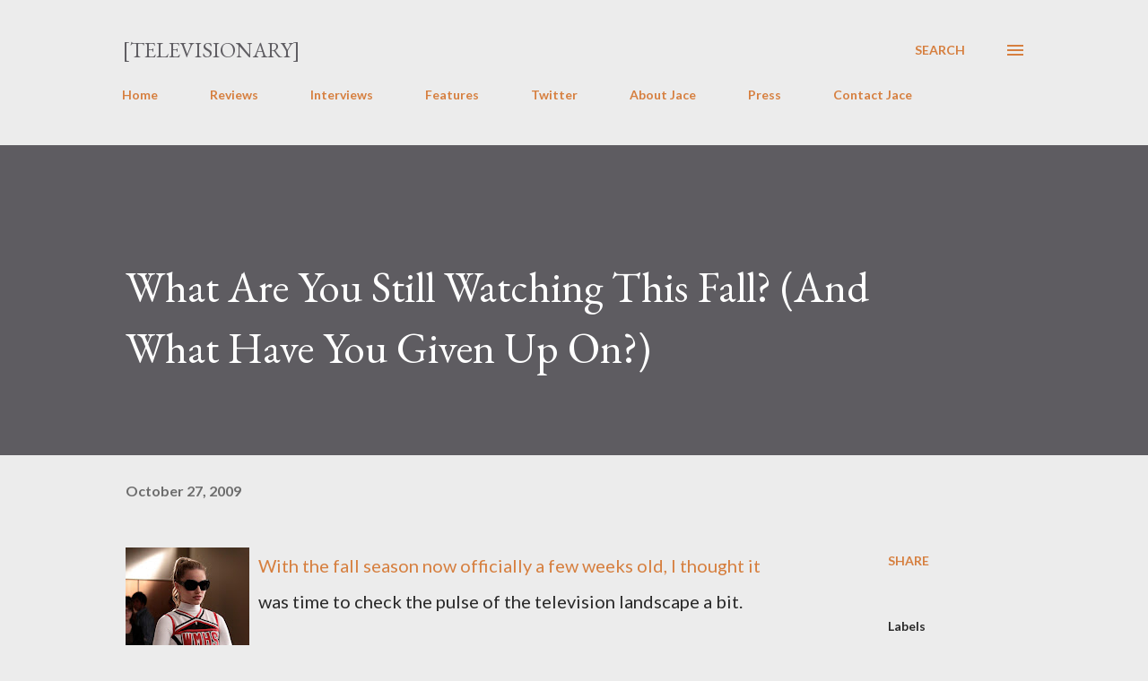

--- FILE ---
content_type: text/html; charset=UTF-8
request_url: http://www.televisionaryblog.com/2009/10/what-are-you-still-watching-this-fall.html?showComment=1256661973204
body_size: 55693
content:
<!DOCTYPE html>
<html dir='ltr' lang='en'>
<head>
<meta content='width=device-width, initial-scale=1' name='viewport'/>
<title>What Are You Still Watching This Fall? (And What Have You Given Up On?)</title>
<meta content='text/html; charset=UTF-8' http-equiv='Content-Type'/>
<!-- Chrome, Firefox OS and Opera -->
<meta content='#ececec' name='theme-color'/>
<!-- Windows Phone -->
<meta content='#ececec' name='msapplication-navbutton-color'/>
<meta content='blogger' name='generator'/>
<link href='http://www.televisionaryblog.com/favicon.ico' rel='icon' type='image/x-icon'/>
<link href='http://www.televisionaryblog.com/2009/10/what-are-you-still-watching-this-fall.html' rel='canonical'/>
<link rel="alternate" type="application/atom+xml" title="[Televisionary] - Atom" href="http://www.televisionaryblog.com/feeds/posts/default" />
<link rel="alternate" type="application/rss+xml" title="[Televisionary] - RSS" href="http://www.televisionaryblog.com/feeds/posts/default?alt=rss" />
<link rel="service.post" type="application/atom+xml" title="[Televisionary] - Atom" href="https://www.blogger.com/feeds/21973613/posts/default" />

<link rel="alternate" type="application/atom+xml" title="[Televisionary] - Atom" href="http://www.televisionaryblog.com/feeds/4387144429217739486/comments/default" />
<!--Can't find substitution for tag [blog.ieCssRetrofitLinks]-->
<link href='https://blogger.googleusercontent.com/img/b/R29vZ2xl/AVvXsEjwdUn2jO-YOnQTC-Ta2_uPjAB-biDB_1xC7JVVvPj9u3-Y6YDVmUOEsW_aMeKN9CQI9TAaTGK1ObbSTJd5au66hRkgQg25O9bkWfwL-LOriApq-sL0sAN9yde9fkcJLcuuhkT1/s200/glee_mashup.jpg' rel='image_src'/>
<meta content='http://www.televisionaryblog.com/2009/10/what-are-you-still-watching-this-fall.html' property='og:url'/>
<meta content='What Are You Still Watching This Fall? (And What Have You Given Up On?)' property='og:title'/>
<meta content='' property='og:description'/>
<meta content='https://blogger.googleusercontent.com/img/b/R29vZ2xl/AVvXsEjwdUn2jO-YOnQTC-Ta2_uPjAB-biDB_1xC7JVVvPj9u3-Y6YDVmUOEsW_aMeKN9CQI9TAaTGK1ObbSTJd5au66hRkgQg25O9bkWfwL-LOriApq-sL0sAN9yde9fkcJLcuuhkT1/w1200-h630-p-k-no-nu/glee_mashup.jpg' property='og:image'/>
<style type='text/css'>@font-face{font-family:'EB Garamond';font-style:italic;font-weight:600;font-display:swap;src:url(//fonts.gstatic.com/s/ebgaramond/v32/SlGFmQSNjdsmc35JDF1K5GRwUjcdlttVFm-rI7diR79wU6i1hGFJRvzr2Q.woff2)format('woff2');unicode-range:U+0460-052F,U+1C80-1C8A,U+20B4,U+2DE0-2DFF,U+A640-A69F,U+FE2E-FE2F;}@font-face{font-family:'EB Garamond';font-style:italic;font-weight:600;font-display:swap;src:url(//fonts.gstatic.com/s/ebgaramond/v32/SlGFmQSNjdsmc35JDF1K5GRwUjcdlttVFm-rI7diR795U6i1hGFJRvzr2Q.woff2)format('woff2');unicode-range:U+0301,U+0400-045F,U+0490-0491,U+04B0-04B1,U+2116;}@font-face{font-family:'EB Garamond';font-style:italic;font-weight:600;font-display:swap;src:url(//fonts.gstatic.com/s/ebgaramond/v32/SlGFmQSNjdsmc35JDF1K5GRwUjcdlttVFm-rI7diR79xU6i1hGFJRvzr2Q.woff2)format('woff2');unicode-range:U+1F00-1FFF;}@font-face{font-family:'EB Garamond';font-style:italic;font-weight:600;font-display:swap;src:url(//fonts.gstatic.com/s/ebgaramond/v32/SlGFmQSNjdsmc35JDF1K5GRwUjcdlttVFm-rI7diR79-U6i1hGFJRvzr2Q.woff2)format('woff2');unicode-range:U+0370-0377,U+037A-037F,U+0384-038A,U+038C,U+038E-03A1,U+03A3-03FF;}@font-face{font-family:'EB Garamond';font-style:italic;font-weight:600;font-display:swap;src:url(//fonts.gstatic.com/s/ebgaramond/v32/SlGFmQSNjdsmc35JDF1K5GRwUjcdlttVFm-rI7diR79yU6i1hGFJRvzr2Q.woff2)format('woff2');unicode-range:U+0102-0103,U+0110-0111,U+0128-0129,U+0168-0169,U+01A0-01A1,U+01AF-01B0,U+0300-0301,U+0303-0304,U+0308-0309,U+0323,U+0329,U+1EA0-1EF9,U+20AB;}@font-face{font-family:'EB Garamond';font-style:italic;font-weight:600;font-display:swap;src:url(//fonts.gstatic.com/s/ebgaramond/v32/SlGFmQSNjdsmc35JDF1K5GRwUjcdlttVFm-rI7diR79zU6i1hGFJRvzr2Q.woff2)format('woff2');unicode-range:U+0100-02BA,U+02BD-02C5,U+02C7-02CC,U+02CE-02D7,U+02DD-02FF,U+0304,U+0308,U+0329,U+1D00-1DBF,U+1E00-1E9F,U+1EF2-1EFF,U+2020,U+20A0-20AB,U+20AD-20C0,U+2113,U+2C60-2C7F,U+A720-A7FF;}@font-face{font-family:'EB Garamond';font-style:italic;font-weight:600;font-display:swap;src:url(//fonts.gstatic.com/s/ebgaramond/v32/SlGFmQSNjdsmc35JDF1K5GRwUjcdlttVFm-rI7diR799U6i1hGFJRvw.woff2)format('woff2');unicode-range:U+0000-00FF,U+0131,U+0152-0153,U+02BB-02BC,U+02C6,U+02DA,U+02DC,U+0304,U+0308,U+0329,U+2000-206F,U+20AC,U+2122,U+2191,U+2193,U+2212,U+2215,U+FEFF,U+FFFD;}@font-face{font-family:'EB Garamond';font-style:normal;font-weight:400;font-display:swap;src:url(//fonts.gstatic.com/s/ebgaramond/v32/SlGDmQSNjdsmc35JDF1K5E55YMjF_7DPuGi-6_RkCY9_WamXgHlIbvw.woff2)format('woff2');unicode-range:U+0460-052F,U+1C80-1C8A,U+20B4,U+2DE0-2DFF,U+A640-A69F,U+FE2E-FE2F;}@font-face{font-family:'EB Garamond';font-style:normal;font-weight:400;font-display:swap;src:url(//fonts.gstatic.com/s/ebgaramond/v32/SlGDmQSNjdsmc35JDF1K5E55YMjF_7DPuGi-6_RkAI9_WamXgHlIbvw.woff2)format('woff2');unicode-range:U+0301,U+0400-045F,U+0490-0491,U+04B0-04B1,U+2116;}@font-face{font-family:'EB Garamond';font-style:normal;font-weight:400;font-display:swap;src:url(//fonts.gstatic.com/s/ebgaramond/v32/SlGDmQSNjdsmc35JDF1K5E55YMjF_7DPuGi-6_RkCI9_WamXgHlIbvw.woff2)format('woff2');unicode-range:U+1F00-1FFF;}@font-face{font-family:'EB Garamond';font-style:normal;font-weight:400;font-display:swap;src:url(//fonts.gstatic.com/s/ebgaramond/v32/SlGDmQSNjdsmc35JDF1K5E55YMjF_7DPuGi-6_RkB49_WamXgHlIbvw.woff2)format('woff2');unicode-range:U+0370-0377,U+037A-037F,U+0384-038A,U+038C,U+038E-03A1,U+03A3-03FF;}@font-face{font-family:'EB Garamond';font-style:normal;font-weight:400;font-display:swap;src:url(//fonts.gstatic.com/s/ebgaramond/v32/SlGDmQSNjdsmc35JDF1K5E55YMjF_7DPuGi-6_RkC49_WamXgHlIbvw.woff2)format('woff2');unicode-range:U+0102-0103,U+0110-0111,U+0128-0129,U+0168-0169,U+01A0-01A1,U+01AF-01B0,U+0300-0301,U+0303-0304,U+0308-0309,U+0323,U+0329,U+1EA0-1EF9,U+20AB;}@font-face{font-family:'EB Garamond';font-style:normal;font-weight:400;font-display:swap;src:url(//fonts.gstatic.com/s/ebgaramond/v32/SlGDmQSNjdsmc35JDF1K5E55YMjF_7DPuGi-6_RkCo9_WamXgHlIbvw.woff2)format('woff2');unicode-range:U+0100-02BA,U+02BD-02C5,U+02C7-02CC,U+02CE-02D7,U+02DD-02FF,U+0304,U+0308,U+0329,U+1D00-1DBF,U+1E00-1E9F,U+1EF2-1EFF,U+2020,U+20A0-20AB,U+20AD-20C0,U+2113,U+2C60-2C7F,U+A720-A7FF;}@font-face{font-family:'EB Garamond';font-style:normal;font-weight:400;font-display:swap;src:url(//fonts.gstatic.com/s/ebgaramond/v32/SlGDmQSNjdsmc35JDF1K5E55YMjF_7DPuGi-6_RkBI9_WamXgHlI.woff2)format('woff2');unicode-range:U+0000-00FF,U+0131,U+0152-0153,U+02BB-02BC,U+02C6,U+02DA,U+02DC,U+0304,U+0308,U+0329,U+2000-206F,U+20AC,U+2122,U+2191,U+2193,U+2212,U+2215,U+FEFF,U+FFFD;}@font-face{font-family:'Lato';font-style:normal;font-weight:400;font-display:swap;src:url(//fonts.gstatic.com/s/lato/v25/S6uyw4BMUTPHjxAwXiWtFCfQ7A.woff2)format('woff2');unicode-range:U+0100-02BA,U+02BD-02C5,U+02C7-02CC,U+02CE-02D7,U+02DD-02FF,U+0304,U+0308,U+0329,U+1D00-1DBF,U+1E00-1E9F,U+1EF2-1EFF,U+2020,U+20A0-20AB,U+20AD-20C0,U+2113,U+2C60-2C7F,U+A720-A7FF;}@font-face{font-family:'Lato';font-style:normal;font-weight:400;font-display:swap;src:url(//fonts.gstatic.com/s/lato/v25/S6uyw4BMUTPHjx4wXiWtFCc.woff2)format('woff2');unicode-range:U+0000-00FF,U+0131,U+0152-0153,U+02BB-02BC,U+02C6,U+02DA,U+02DC,U+0304,U+0308,U+0329,U+2000-206F,U+20AC,U+2122,U+2191,U+2193,U+2212,U+2215,U+FEFF,U+FFFD;}@font-face{font-family:'Lato';font-style:normal;font-weight:700;font-display:swap;src:url(//fonts.gstatic.com/s/lato/v25/S6u9w4BMUTPHh6UVSwaPGQ3q5d0N7w.woff2)format('woff2');unicode-range:U+0100-02BA,U+02BD-02C5,U+02C7-02CC,U+02CE-02D7,U+02DD-02FF,U+0304,U+0308,U+0329,U+1D00-1DBF,U+1E00-1E9F,U+1EF2-1EFF,U+2020,U+20A0-20AB,U+20AD-20C0,U+2113,U+2C60-2C7F,U+A720-A7FF;}@font-face{font-family:'Lato';font-style:normal;font-weight:700;font-display:swap;src:url(//fonts.gstatic.com/s/lato/v25/S6u9w4BMUTPHh6UVSwiPGQ3q5d0.woff2)format('woff2');unicode-range:U+0000-00FF,U+0131,U+0152-0153,U+02BB-02BC,U+02C6,U+02DA,U+02DC,U+0304,U+0308,U+0329,U+2000-206F,U+20AC,U+2122,U+2191,U+2193,U+2212,U+2215,U+FEFF,U+FFFD;}@font-face{font-family:'Open Sans';font-style:normal;font-weight:600;font-stretch:100%;font-display:swap;src:url(//fonts.gstatic.com/s/opensans/v44/memSYaGs126MiZpBA-UvWbX2vVnXBbObj2OVZyOOSr4dVJWUgsgH1x4taVIUwaEQbjB_mQ.woff2)format('woff2');unicode-range:U+0460-052F,U+1C80-1C8A,U+20B4,U+2DE0-2DFF,U+A640-A69F,U+FE2E-FE2F;}@font-face{font-family:'Open Sans';font-style:normal;font-weight:600;font-stretch:100%;font-display:swap;src:url(//fonts.gstatic.com/s/opensans/v44/memSYaGs126MiZpBA-UvWbX2vVnXBbObj2OVZyOOSr4dVJWUgsgH1x4kaVIUwaEQbjB_mQ.woff2)format('woff2');unicode-range:U+0301,U+0400-045F,U+0490-0491,U+04B0-04B1,U+2116;}@font-face{font-family:'Open Sans';font-style:normal;font-weight:600;font-stretch:100%;font-display:swap;src:url(//fonts.gstatic.com/s/opensans/v44/memSYaGs126MiZpBA-UvWbX2vVnXBbObj2OVZyOOSr4dVJWUgsgH1x4saVIUwaEQbjB_mQ.woff2)format('woff2');unicode-range:U+1F00-1FFF;}@font-face{font-family:'Open Sans';font-style:normal;font-weight:600;font-stretch:100%;font-display:swap;src:url(//fonts.gstatic.com/s/opensans/v44/memSYaGs126MiZpBA-UvWbX2vVnXBbObj2OVZyOOSr4dVJWUgsgH1x4jaVIUwaEQbjB_mQ.woff2)format('woff2');unicode-range:U+0370-0377,U+037A-037F,U+0384-038A,U+038C,U+038E-03A1,U+03A3-03FF;}@font-face{font-family:'Open Sans';font-style:normal;font-weight:600;font-stretch:100%;font-display:swap;src:url(//fonts.gstatic.com/s/opensans/v44/memSYaGs126MiZpBA-UvWbX2vVnXBbObj2OVZyOOSr4dVJWUgsgH1x4iaVIUwaEQbjB_mQ.woff2)format('woff2');unicode-range:U+0307-0308,U+0590-05FF,U+200C-2010,U+20AA,U+25CC,U+FB1D-FB4F;}@font-face{font-family:'Open Sans';font-style:normal;font-weight:600;font-stretch:100%;font-display:swap;src:url(//fonts.gstatic.com/s/opensans/v44/memSYaGs126MiZpBA-UvWbX2vVnXBbObj2OVZyOOSr4dVJWUgsgH1x5caVIUwaEQbjB_mQ.woff2)format('woff2');unicode-range:U+0302-0303,U+0305,U+0307-0308,U+0310,U+0312,U+0315,U+031A,U+0326-0327,U+032C,U+032F-0330,U+0332-0333,U+0338,U+033A,U+0346,U+034D,U+0391-03A1,U+03A3-03A9,U+03B1-03C9,U+03D1,U+03D5-03D6,U+03F0-03F1,U+03F4-03F5,U+2016-2017,U+2034-2038,U+203C,U+2040,U+2043,U+2047,U+2050,U+2057,U+205F,U+2070-2071,U+2074-208E,U+2090-209C,U+20D0-20DC,U+20E1,U+20E5-20EF,U+2100-2112,U+2114-2115,U+2117-2121,U+2123-214F,U+2190,U+2192,U+2194-21AE,U+21B0-21E5,U+21F1-21F2,U+21F4-2211,U+2213-2214,U+2216-22FF,U+2308-230B,U+2310,U+2319,U+231C-2321,U+2336-237A,U+237C,U+2395,U+239B-23B7,U+23D0,U+23DC-23E1,U+2474-2475,U+25AF,U+25B3,U+25B7,U+25BD,U+25C1,U+25CA,U+25CC,U+25FB,U+266D-266F,U+27C0-27FF,U+2900-2AFF,U+2B0E-2B11,U+2B30-2B4C,U+2BFE,U+3030,U+FF5B,U+FF5D,U+1D400-1D7FF,U+1EE00-1EEFF;}@font-face{font-family:'Open Sans';font-style:normal;font-weight:600;font-stretch:100%;font-display:swap;src:url(//fonts.gstatic.com/s/opensans/v44/memSYaGs126MiZpBA-UvWbX2vVnXBbObj2OVZyOOSr4dVJWUgsgH1x5OaVIUwaEQbjB_mQ.woff2)format('woff2');unicode-range:U+0001-000C,U+000E-001F,U+007F-009F,U+20DD-20E0,U+20E2-20E4,U+2150-218F,U+2190,U+2192,U+2194-2199,U+21AF,U+21E6-21F0,U+21F3,U+2218-2219,U+2299,U+22C4-22C6,U+2300-243F,U+2440-244A,U+2460-24FF,U+25A0-27BF,U+2800-28FF,U+2921-2922,U+2981,U+29BF,U+29EB,U+2B00-2BFF,U+4DC0-4DFF,U+FFF9-FFFB,U+10140-1018E,U+10190-1019C,U+101A0,U+101D0-101FD,U+102E0-102FB,U+10E60-10E7E,U+1D2C0-1D2D3,U+1D2E0-1D37F,U+1F000-1F0FF,U+1F100-1F1AD,U+1F1E6-1F1FF,U+1F30D-1F30F,U+1F315,U+1F31C,U+1F31E,U+1F320-1F32C,U+1F336,U+1F378,U+1F37D,U+1F382,U+1F393-1F39F,U+1F3A7-1F3A8,U+1F3AC-1F3AF,U+1F3C2,U+1F3C4-1F3C6,U+1F3CA-1F3CE,U+1F3D4-1F3E0,U+1F3ED,U+1F3F1-1F3F3,U+1F3F5-1F3F7,U+1F408,U+1F415,U+1F41F,U+1F426,U+1F43F,U+1F441-1F442,U+1F444,U+1F446-1F449,U+1F44C-1F44E,U+1F453,U+1F46A,U+1F47D,U+1F4A3,U+1F4B0,U+1F4B3,U+1F4B9,U+1F4BB,U+1F4BF,U+1F4C8-1F4CB,U+1F4D6,U+1F4DA,U+1F4DF,U+1F4E3-1F4E6,U+1F4EA-1F4ED,U+1F4F7,U+1F4F9-1F4FB,U+1F4FD-1F4FE,U+1F503,U+1F507-1F50B,U+1F50D,U+1F512-1F513,U+1F53E-1F54A,U+1F54F-1F5FA,U+1F610,U+1F650-1F67F,U+1F687,U+1F68D,U+1F691,U+1F694,U+1F698,U+1F6AD,U+1F6B2,U+1F6B9-1F6BA,U+1F6BC,U+1F6C6-1F6CF,U+1F6D3-1F6D7,U+1F6E0-1F6EA,U+1F6F0-1F6F3,U+1F6F7-1F6FC,U+1F700-1F7FF,U+1F800-1F80B,U+1F810-1F847,U+1F850-1F859,U+1F860-1F887,U+1F890-1F8AD,U+1F8B0-1F8BB,U+1F8C0-1F8C1,U+1F900-1F90B,U+1F93B,U+1F946,U+1F984,U+1F996,U+1F9E9,U+1FA00-1FA6F,U+1FA70-1FA7C,U+1FA80-1FA89,U+1FA8F-1FAC6,U+1FACE-1FADC,U+1FADF-1FAE9,U+1FAF0-1FAF8,U+1FB00-1FBFF;}@font-face{font-family:'Open Sans';font-style:normal;font-weight:600;font-stretch:100%;font-display:swap;src:url(//fonts.gstatic.com/s/opensans/v44/memSYaGs126MiZpBA-UvWbX2vVnXBbObj2OVZyOOSr4dVJWUgsgH1x4vaVIUwaEQbjB_mQ.woff2)format('woff2');unicode-range:U+0102-0103,U+0110-0111,U+0128-0129,U+0168-0169,U+01A0-01A1,U+01AF-01B0,U+0300-0301,U+0303-0304,U+0308-0309,U+0323,U+0329,U+1EA0-1EF9,U+20AB;}@font-face{font-family:'Open Sans';font-style:normal;font-weight:600;font-stretch:100%;font-display:swap;src:url(//fonts.gstatic.com/s/opensans/v44/memSYaGs126MiZpBA-UvWbX2vVnXBbObj2OVZyOOSr4dVJWUgsgH1x4uaVIUwaEQbjB_mQ.woff2)format('woff2');unicode-range:U+0100-02BA,U+02BD-02C5,U+02C7-02CC,U+02CE-02D7,U+02DD-02FF,U+0304,U+0308,U+0329,U+1D00-1DBF,U+1E00-1E9F,U+1EF2-1EFF,U+2020,U+20A0-20AB,U+20AD-20C0,U+2113,U+2C60-2C7F,U+A720-A7FF;}@font-face{font-family:'Open Sans';font-style:normal;font-weight:600;font-stretch:100%;font-display:swap;src:url(//fonts.gstatic.com/s/opensans/v44/memSYaGs126MiZpBA-UvWbX2vVnXBbObj2OVZyOOSr4dVJWUgsgH1x4gaVIUwaEQbjA.woff2)format('woff2');unicode-range:U+0000-00FF,U+0131,U+0152-0153,U+02BB-02BC,U+02C6,U+02DA,U+02DC,U+0304,U+0308,U+0329,U+2000-206F,U+20AC,U+2122,U+2191,U+2193,U+2212,U+2215,U+FEFF,U+FFFD;}</style>
<style id='page-skin-1' type='text/css'><!--
/*! normalize.css v3.0.1 | MIT License | git.io/normalize */html{font-family:sans-serif;-ms-text-size-adjust:100%;-webkit-text-size-adjust:100%}body{margin:0}article,aside,details,figcaption,figure,footer,header,hgroup,main,nav,section,summary{display:block}audio,canvas,progress,video{display:inline-block;vertical-align:baseline}audio:not([controls]){display:none;height:0}[hidden],template{display:none}a{background:transparent}a:active,a:hover{outline:0}abbr[title]{border-bottom:1px dotted}b,strong{font-weight:bold}dfn{font-style:italic}h1{font-size:2em;margin:.67em 0}mark{background:#ff0;color:#000}small{font-size:80%}sub,sup{font-size:75%;line-height:0;position:relative;vertical-align:baseline}sup{top:-0.5em}sub{bottom:-0.25em}img{border:0}svg:not(:root){overflow:hidden}figure{margin:1em 40px}hr{-moz-box-sizing:content-box;box-sizing:content-box;height:0}pre{overflow:auto}code,kbd,pre,samp{font-family:monospace,monospace;font-size:1em}button,input,optgroup,select,textarea{color:inherit;font:inherit;margin:0}button{overflow:visible}button,select{text-transform:none}button,html input[type="button"],input[type="reset"],input[type="submit"]{-webkit-appearance:button;cursor:pointer}button[disabled],html input[disabled]{cursor:default}button::-moz-focus-inner,input::-moz-focus-inner{border:0;padding:0}input{line-height:normal}input[type="checkbox"],input[type="radio"]{box-sizing:border-box;padding:0}input[type="number"]::-webkit-inner-spin-button,input[type="number"]::-webkit-outer-spin-button{height:auto}input[type="search"]{-webkit-appearance:textfield;-moz-box-sizing:content-box;-webkit-box-sizing:content-box;box-sizing:content-box}input[type="search"]::-webkit-search-cancel-button,input[type="search"]::-webkit-search-decoration{-webkit-appearance:none}fieldset{border:1px solid #c0c0c0;margin:0 2px;padding:.35em .625em .75em}legend{border:0;padding:0}textarea{overflow:auto}optgroup{font-weight:bold}table{border-collapse:collapse;border-spacing:0}td,th{padding:0}
body{
overflow-wrap:break-word;
word-break:break-word;
word-wrap:break-word
}
.hidden{
display:none
}
.invisible{
visibility:hidden
}
.container::after,.float-container::after{
clear:both;
content:"";
display:table
}
.clearboth{
clear:both
}
#comments .comment .comment-actions,.subscribe-popup .FollowByEmail .follow-by-email-submit,.widget.Profile .profile-link{
background:0 0;
border:0;
box-shadow:none;
color:#d67f3f;
cursor:pointer;
font-size:14px;
font-weight:700;
outline:0;
text-decoration:none;
text-transform:uppercase;
width:auto
}
.dim-overlay{
background-color:rgba(0,0,0,.54);
height:100vh;
left:0;
position:fixed;
top:0;
width:100%
}
#sharing-dim-overlay{
background-color:transparent
}
input::-ms-clear{
display:none
}
.blogger-logo,.svg-icon-24.blogger-logo{
fill:#ff9800;
opacity:1
}
.loading-spinner-large{
-webkit-animation:mspin-rotate 1.568s infinite linear;
animation:mspin-rotate 1.568s infinite linear;
height:48px;
overflow:hidden;
position:absolute;
width:48px;
z-index:200
}
.loading-spinner-large>div{
-webkit-animation:mspin-revrot 5332ms infinite steps(4);
animation:mspin-revrot 5332ms infinite steps(4)
}
.loading-spinner-large>div>div{
-webkit-animation:mspin-singlecolor-large-film 1333ms infinite steps(81);
animation:mspin-singlecolor-large-film 1333ms infinite steps(81);
background-size:100%;
height:48px;
width:3888px
}
.mspin-black-large>div>div,.mspin-grey_54-large>div>div{
background-image:url(https://www.blogblog.com/indie/mspin_black_large.svg)
}
.mspin-white-large>div>div{
background-image:url(https://www.blogblog.com/indie/mspin_white_large.svg)
}
.mspin-grey_54-large{
opacity:.54
}
@-webkit-keyframes mspin-singlecolor-large-film{
from{
-webkit-transform:translateX(0);
transform:translateX(0)
}
to{
-webkit-transform:translateX(-3888px);
transform:translateX(-3888px)
}
}
@keyframes mspin-singlecolor-large-film{
from{
-webkit-transform:translateX(0);
transform:translateX(0)
}
to{
-webkit-transform:translateX(-3888px);
transform:translateX(-3888px)
}
}
@-webkit-keyframes mspin-rotate{
from{
-webkit-transform:rotate(0);
transform:rotate(0)
}
to{
-webkit-transform:rotate(360deg);
transform:rotate(360deg)
}
}
@keyframes mspin-rotate{
from{
-webkit-transform:rotate(0);
transform:rotate(0)
}
to{
-webkit-transform:rotate(360deg);
transform:rotate(360deg)
}
}
@-webkit-keyframes mspin-revrot{
from{
-webkit-transform:rotate(0);
transform:rotate(0)
}
to{
-webkit-transform:rotate(-360deg);
transform:rotate(-360deg)
}
}
@keyframes mspin-revrot{
from{
-webkit-transform:rotate(0);
transform:rotate(0)
}
to{
-webkit-transform:rotate(-360deg);
transform:rotate(-360deg)
}
}
.skip-navigation{
background-color:#fff;
box-sizing:border-box;
color:#000;
display:block;
height:0;
left:0;
line-height:50px;
overflow:hidden;
padding-top:0;
position:fixed;
text-align:center;
top:0;
-webkit-transition:box-shadow .3s,height .3s,padding-top .3s;
transition:box-shadow .3s,height .3s,padding-top .3s;
width:100%;
z-index:900
}
.skip-navigation:focus{
box-shadow:0 4px 5px 0 rgba(0,0,0,.14),0 1px 10px 0 rgba(0,0,0,.12),0 2px 4px -1px rgba(0,0,0,.2);
height:50px
}
#main{
outline:0
}
.main-heading{
position:absolute;
clip:rect(1px,1px,1px,1px);
padding:0;
border:0;
height:1px;
width:1px;
overflow:hidden
}
.Attribution{
margin-top:1em;
text-align:center
}
.Attribution .blogger img,.Attribution .blogger svg{
vertical-align:bottom
}
.Attribution .blogger img{
margin-right:.5em
}
.Attribution div{
line-height:24px;
margin-top:.5em
}
.Attribution .copyright,.Attribution .image-attribution{
font-size:.7em;
margin-top:1.5em
}
.BLOG_mobile_video_class{
display:none
}
.bg-photo{
background-attachment:scroll!important
}
body .CSS_LIGHTBOX{
z-index:900
}
.extendable .show-less,.extendable .show-more{
border-color:#d67f3f;
color:#d67f3f;
margin-top:8px
}
.extendable .show-less.hidden,.extendable .show-more.hidden{
display:none
}
.inline-ad{
display:none;
max-width:100%;
overflow:hidden
}
.adsbygoogle{
display:block
}
#cookieChoiceInfo{
bottom:0;
top:auto
}
iframe.b-hbp-video{
border:0
}
.post-body img{
max-width:100%
}
.post-body iframe{
max-width:100%
}
.post-body a[imageanchor="1"]{
display:inline-block
}
.byline{
margin-right:1em
}
.byline:last-child{
margin-right:0
}
.link-copied-dialog{
max-width:520px;
outline:0
}
.link-copied-dialog .modal-dialog-buttons{
margin-top:8px
}
.link-copied-dialog .goog-buttonset-default{
background:0 0;
border:0
}
.link-copied-dialog .goog-buttonset-default:focus{
outline:0
}
.paging-control-container{
margin-bottom:16px
}
.paging-control-container .paging-control{
display:inline-block
}
.paging-control-container .comment-range-text::after,.paging-control-container .paging-control{
color:#d67f3f
}
.paging-control-container .comment-range-text,.paging-control-container .paging-control{
margin-right:8px
}
.paging-control-container .comment-range-text::after,.paging-control-container .paging-control::after{
content:"\b7";
cursor:default;
padding-left:8px;
pointer-events:none
}
.paging-control-container .comment-range-text:last-child::after,.paging-control-container .paging-control:last-child::after{
content:none
}
.byline.reactions iframe{
height:20px
}
.b-notification{
color:#000;
background-color:#fff;
border-bottom:solid 1px #000;
box-sizing:border-box;
padding:16px 32px;
text-align:center
}
.b-notification.visible{
-webkit-transition:margin-top .3s cubic-bezier(.4,0,.2,1);
transition:margin-top .3s cubic-bezier(.4,0,.2,1)
}
.b-notification.invisible{
position:absolute
}
.b-notification-close{
position:absolute;
right:8px;
top:8px
}
.no-posts-message{
line-height:40px;
text-align:center
}
@media screen and (max-width:968px){
body.item-view .post-body a[imageanchor="1"][style*="float: left;"],body.item-view .post-body a[imageanchor="1"][style*="float: right;"]{
float:none!important;
clear:none!important
}
body.item-view .post-body a[imageanchor="1"] img{
display:block;
height:auto;
margin:0 auto
}
body.item-view .post-body>.separator:first-child>a[imageanchor="1"]:first-child{
margin-top:20px
}
.post-body a[imageanchor]{
display:block
}
body.item-view .post-body a[imageanchor="1"]{
margin-left:0!important;
margin-right:0!important
}
body.item-view .post-body a[imageanchor="1"]+a[imageanchor="1"]{
margin-top:16px
}
}
.item-control{
display:none
}
#comments{
border-top:1px dashed rgba(0,0,0,.54);
margin-top:20px;
padding:20px
}
#comments .comment-thread ol{
margin:0;
padding-left:0;
padding-left:0
}
#comments .comment .comment-replybox-single,#comments .comment-thread .comment-replies{
margin-left:60px
}
#comments .comment-thread .thread-count{
display:none
}
#comments .comment{
list-style-type:none;
padding:0 0 30px;
position:relative
}
#comments .comment .comment{
padding-bottom:8px
}
.comment .avatar-image-container{
position:absolute
}
.comment .avatar-image-container img{
border-radius:50%
}
.avatar-image-container svg,.comment .avatar-image-container .avatar-icon{
border-radius:50%;
border:solid 1px #d67f3f;
box-sizing:border-box;
fill:#d67f3f;
height:35px;
margin:0;
padding:7px;
width:35px
}
.comment .comment-block{
margin-top:10px;
margin-left:60px;
padding-bottom:0
}
#comments .comment-author-header-wrapper{
margin-left:40px
}
#comments .comment .thread-expanded .comment-block{
padding-bottom:20px
}
#comments .comment .comment-header .user,#comments .comment .comment-header .user a{
color:#292929;
font-style:normal;
font-weight:700
}
#comments .comment .comment-actions{
bottom:0;
margin-bottom:15px;
position:absolute
}
#comments .comment .comment-actions>*{
margin-right:8px
}
#comments .comment .comment-header .datetime{
bottom:0;
color:rgba(0,0,0,0.54);
display:inline-block;
font-size:13px;
font-style:italic;
margin-left:8px
}
#comments .comment .comment-footer .comment-timestamp a,#comments .comment .comment-header .datetime a{
color:rgba(0,0,0,0.54)
}
#comments .comment .comment-content,.comment .comment-body{
margin-top:12px;
word-break:break-word
}
.comment-body{
margin-bottom:12px
}
#comments.embed[data-num-comments="0"]{
border:0;
margin-top:0;
padding-top:0
}
#comments.embed[data-num-comments="0"] #comment-post-message,#comments.embed[data-num-comments="0"] div.comment-form>p,#comments.embed[data-num-comments="0"] p.comment-footer{
display:none
}
#comment-editor-src{
display:none
}
.comments .comments-content .loadmore.loaded{
max-height:0;
opacity:0;
overflow:hidden
}
.extendable .remaining-items{
height:0;
overflow:hidden;
-webkit-transition:height .3s cubic-bezier(.4,0,.2,1);
transition:height .3s cubic-bezier(.4,0,.2,1)
}
.extendable .remaining-items.expanded{
height:auto
}
.svg-icon-24,.svg-icon-24-button{
cursor:pointer;
height:24px;
width:24px;
min-width:24px
}
.touch-icon{
margin:-12px;
padding:12px
}
.touch-icon:active,.touch-icon:focus{
background-color:rgba(153,153,153,.4);
border-radius:50%
}
svg:not(:root).touch-icon{
overflow:visible
}
html[dir=rtl] .rtl-reversible-icon{
-webkit-transform:scaleX(-1);
-ms-transform:scaleX(-1);
transform:scaleX(-1)
}
.svg-icon-24-button,.touch-icon-button{
background:0 0;
border:0;
margin:0;
outline:0;
padding:0
}
.touch-icon-button .touch-icon:active,.touch-icon-button .touch-icon:focus{
background-color:transparent
}
.touch-icon-button:active .touch-icon,.touch-icon-button:focus .touch-icon{
background-color:rgba(153,153,153,.4);
border-radius:50%
}
.Profile .default-avatar-wrapper .avatar-icon{
border-radius:50%;
border:solid 1px #000000;
box-sizing:border-box;
fill:#000000;
margin:0
}
.Profile .individual .default-avatar-wrapper .avatar-icon{
padding:25px
}
.Profile .individual .avatar-icon,.Profile .individual .profile-img{
height:120px;
width:120px
}
.Profile .team .default-avatar-wrapper .avatar-icon{
padding:8px
}
.Profile .team .avatar-icon,.Profile .team .default-avatar-wrapper,.Profile .team .profile-img{
height:40px;
width:40px
}
.snippet-container{
margin:0;
position:relative;
overflow:hidden
}
.snippet-fade{
bottom:0;
box-sizing:border-box;
position:absolute;
width:96px
}
.snippet-fade{
right:0
}
.snippet-fade:after{
content:"\2026"
}
.snippet-fade:after{
float:right
}
.post-bottom{
-webkit-box-align:center;
-webkit-align-items:center;
-ms-flex-align:center;
align-items:center;
display:-webkit-box;
display:-webkit-flex;
display:-ms-flexbox;
display:flex;
-webkit-flex-wrap:wrap;
-ms-flex-wrap:wrap;
flex-wrap:wrap
}
.post-footer{
-webkit-box-flex:1;
-webkit-flex:1 1 auto;
-ms-flex:1 1 auto;
flex:1 1 auto;
-webkit-flex-wrap:wrap;
-ms-flex-wrap:wrap;
flex-wrap:wrap;
-webkit-box-ordinal-group:2;
-webkit-order:1;
-ms-flex-order:1;
order:1
}
.post-footer>*{
-webkit-box-flex:0;
-webkit-flex:0 1 auto;
-ms-flex:0 1 auto;
flex:0 1 auto
}
.post-footer .byline:last-child{
margin-right:1em
}
.jump-link{
-webkit-box-flex:0;
-webkit-flex:0 0 auto;
-ms-flex:0 0 auto;
flex:0 0 auto;
-webkit-box-ordinal-group:3;
-webkit-order:2;
-ms-flex-order:2;
order:2
}
.centered-top-container.sticky{
left:0;
position:fixed;
right:0;
top:0;
width:auto;
z-index:8;
-webkit-transition-property:opacity,-webkit-transform;
transition-property:opacity,-webkit-transform;
transition-property:transform,opacity;
transition-property:transform,opacity,-webkit-transform;
-webkit-transition-duration:.2s;
transition-duration:.2s;
-webkit-transition-timing-function:cubic-bezier(.4,0,.2,1);
transition-timing-function:cubic-bezier(.4,0,.2,1)
}
.centered-top-placeholder{
display:none
}
.collapsed-header .centered-top-placeholder{
display:block
}
.centered-top-container .Header .replaced h1,.centered-top-placeholder .Header .replaced h1{
display:none
}
.centered-top-container.sticky .Header .replaced h1{
display:block
}
.centered-top-container.sticky .Header .header-widget{
background:0 0
}
.centered-top-container.sticky .Header .header-image-wrapper{
display:none
}
.centered-top-container img,.centered-top-placeholder img{
max-width:100%
}
.collapsible{
-webkit-transition:height .3s cubic-bezier(.4,0,.2,1);
transition:height .3s cubic-bezier(.4,0,.2,1)
}
.collapsible,.collapsible>summary{
display:block;
overflow:hidden
}
.collapsible>:not(summary){
display:none
}
.collapsible[open]>:not(summary){
display:block
}
.collapsible:focus,.collapsible>summary:focus{
outline:0
}
.collapsible>summary{
cursor:pointer;
display:block;
padding:0
}
.collapsible:focus>summary,.collapsible>summary:focus{
background-color:transparent
}
.collapsible>summary::-webkit-details-marker{
display:none
}
.collapsible-title{
-webkit-box-align:center;
-webkit-align-items:center;
-ms-flex-align:center;
align-items:center;
display:-webkit-box;
display:-webkit-flex;
display:-ms-flexbox;
display:flex
}
.collapsible-title .title{
-webkit-box-flex:1;
-webkit-flex:1 1 auto;
-ms-flex:1 1 auto;
flex:1 1 auto;
-webkit-box-ordinal-group:1;
-webkit-order:0;
-ms-flex-order:0;
order:0;
overflow:hidden;
text-overflow:ellipsis;
white-space:nowrap
}
.collapsible-title .chevron-down,.collapsible[open] .collapsible-title .chevron-up{
display:block
}
.collapsible-title .chevron-up,.collapsible[open] .collapsible-title .chevron-down{
display:none
}
.overflowable-container{
max-height:48px;
overflow:hidden;
position:relative
}
.overflow-button{
cursor:pointer
}
#overflowable-dim-overlay{
background:0 0
}
.overflow-popup{
box-shadow:0 2px 2px 0 rgba(0,0,0,.14),0 3px 1px -2px rgba(0,0,0,.2),0 1px 5px 0 rgba(0,0,0,.12);
background-color:#ececec;
left:0;
max-width:calc(100% - 32px);
position:absolute;
top:0;
visibility:hidden;
z-index:101
}
.overflow-popup ul{
list-style:none
}
.overflow-popup .tabs li,.overflow-popup li{
display:block;
height:auto
}
.overflow-popup .tabs li{
padding-left:0;
padding-right:0
}
.overflow-button.hidden,.overflow-popup .tabs li.hidden,.overflow-popup li.hidden{
display:none
}
.ripple{
position:relative
}
.ripple>*{
z-index:1
}
.splash-wrapper{
bottom:0;
left:0;
overflow:hidden;
pointer-events:none;
position:absolute;
right:0;
top:0;
z-index:0
}
.splash{
background:#ccc;
border-radius:100%;
display:block;
opacity:.6;
position:absolute;
-webkit-transform:scale(0);
-ms-transform:scale(0);
transform:scale(0)
}
.splash.animate{
-webkit-animation:ripple-effect .4s linear;
animation:ripple-effect .4s linear
}
@-webkit-keyframes ripple-effect{
100%{
opacity:0;
-webkit-transform:scale(2.5);
transform:scale(2.5)
}
}
@keyframes ripple-effect{
100%{
opacity:0;
-webkit-transform:scale(2.5);
transform:scale(2.5)
}
}
.search{
display:-webkit-box;
display:-webkit-flex;
display:-ms-flexbox;
display:flex;
line-height:24px;
width:24px
}
.search.focused{
width:100%
}
.search.focused .section{
width:100%
}
.search form{
z-index:101
}
.search h3{
display:none
}
.search form{
display:-webkit-box;
display:-webkit-flex;
display:-ms-flexbox;
display:flex;
-webkit-box-flex:1;
-webkit-flex:1 0 0;
-ms-flex:1 0 0px;
flex:1 0 0;
border-bottom:solid 1px transparent;
padding-bottom:8px
}
.search form>*{
display:none
}
.search.focused form>*{
display:block
}
.search .search-input label{
display:none
}
.centered-top-placeholder.cloned .search form{
z-index:30
}
.search.focused form{
border-color:#292929;
position:relative;
width:auto
}
.collapsed-header .centered-top-container .search.focused form{
border-bottom-color:transparent
}
.search-expand{
-webkit-box-flex:0;
-webkit-flex:0 0 auto;
-ms-flex:0 0 auto;
flex:0 0 auto
}
.search-expand-text{
display:none
}
.search-close{
display:inline;
vertical-align:middle
}
.search-input{
-webkit-box-flex:1;
-webkit-flex:1 0 1px;
-ms-flex:1 0 1px;
flex:1 0 1px
}
.search-input input{
background:0 0;
border:0;
box-sizing:border-box;
color:#292929;
display:inline-block;
outline:0;
width:calc(100% - 48px)
}
.search-input input.no-cursor{
color:transparent;
text-shadow:0 0 0 #292929
}
.collapsed-header .centered-top-container .search-action,.collapsed-header .centered-top-container .search-input input{
color:#292929
}
.collapsed-header .centered-top-container .search-input input.no-cursor{
color:transparent;
text-shadow:0 0 0 #292929
}
.collapsed-header .centered-top-container .search-input input.no-cursor:focus,.search-input input.no-cursor:focus{
outline:0
}
.search-focused>*{
visibility:hidden
}
.search-focused .search,.search-focused .search-icon{
visibility:visible
}
.search.focused .search-action{
display:block
}
.search.focused .search-action:disabled{
opacity:.3
}
.sidebar-container{
background-color:#f7f7f7;
max-width:320px;
overflow-y:auto;
-webkit-transition-property:-webkit-transform;
transition-property:-webkit-transform;
transition-property:transform;
transition-property:transform,-webkit-transform;
-webkit-transition-duration:.3s;
transition-duration:.3s;
-webkit-transition-timing-function:cubic-bezier(0,0,.2,1);
transition-timing-function:cubic-bezier(0,0,.2,1);
width:320px;
z-index:101;
-webkit-overflow-scrolling:touch
}
.sidebar-container .navigation{
line-height:0;
padding:16px
}
.sidebar-container .sidebar-back{
cursor:pointer
}
.sidebar-container .widget{
background:0 0;
margin:0 16px;
padding:16px 0
}
.sidebar-container .widget .title{
color:#000000;
margin:0
}
.sidebar-container .widget ul{
list-style:none;
margin:0;
padding:0
}
.sidebar-container .widget ul ul{
margin-left:1em
}
.sidebar-container .widget li{
font-size:16px;
line-height:normal
}
.sidebar-container .widget+.widget{
border-top:1px dashed #000000
}
.BlogArchive li{
margin:16px 0
}
.BlogArchive li:last-child{
margin-bottom:0
}
.Label li a{
display:inline-block
}
.BlogArchive .post-count,.Label .label-count{
float:right;
margin-left:.25em
}
.BlogArchive .post-count::before,.Label .label-count::before{
content:"("
}
.BlogArchive .post-count::after,.Label .label-count::after{
content:")"
}
.widget.Translate .skiptranslate>div{
display:block!important
}
.widget.Profile .profile-link{
display:-webkit-box;
display:-webkit-flex;
display:-ms-flexbox;
display:flex
}
.widget.Profile .team-member .default-avatar-wrapper,.widget.Profile .team-member .profile-img{
-webkit-box-flex:0;
-webkit-flex:0 0 auto;
-ms-flex:0 0 auto;
flex:0 0 auto;
margin-right:1em
}
.widget.Profile .individual .profile-link{
-webkit-box-orient:vertical;
-webkit-box-direction:normal;
-webkit-flex-direction:column;
-ms-flex-direction:column;
flex-direction:column
}
.widget.Profile .team .profile-link .profile-name{
-webkit-align-self:center;
-ms-flex-item-align:center;
align-self:center;
display:block;
-webkit-box-flex:1;
-webkit-flex:1 1 auto;
-ms-flex:1 1 auto;
flex:1 1 auto
}
.dim-overlay{
background-color:rgba(0,0,0,.54);
z-index:100
}
body.sidebar-visible{
overflow-y:hidden
}
@media screen and (max-width:1619px){
.sidebar-container{
bottom:0;
position:fixed;
top:0;
left:auto;
right:0
}
.sidebar-container.sidebar-invisible{
-webkit-transition-timing-function:cubic-bezier(.4,0,.6,1);
transition-timing-function:cubic-bezier(.4,0,.6,1);
-webkit-transform:translateX(320px);
-ms-transform:translateX(320px);
transform:translateX(320px)
}
}
.dialog{
box-shadow:0 2px 2px 0 rgba(0,0,0,.14),0 3px 1px -2px rgba(0,0,0,.2),0 1px 5px 0 rgba(0,0,0,.12);
background:#ececec;
box-sizing:border-box;
color:#292929;
padding:30px;
position:fixed;
text-align:center;
width:calc(100% - 24px);
z-index:101
}
.dialog input[type=email],.dialog input[type=text]{
background-color:transparent;
border:0;
border-bottom:solid 1px rgba(41,41,41,.12);
color:#292929;
display:block;
font-family:Lato, sans-serif;
font-size:16px;
line-height:24px;
margin:auto;
padding-bottom:7px;
outline:0;
text-align:center;
width:100%
}
.dialog input[type=email]::-webkit-input-placeholder,.dialog input[type=text]::-webkit-input-placeholder{
color:#292929
}
.dialog input[type=email]::-moz-placeholder,.dialog input[type=text]::-moz-placeholder{
color:#292929
}
.dialog input[type=email]:-ms-input-placeholder,.dialog input[type=text]:-ms-input-placeholder{
color:#292929
}
.dialog input[type=email]::-ms-input-placeholder,.dialog input[type=text]::-ms-input-placeholder{
color:#292929
}
.dialog input[type=email]::placeholder,.dialog input[type=text]::placeholder{
color:#292929
}
.dialog input[type=email]:focus,.dialog input[type=text]:focus{
border-bottom:solid 2px #d67f3f;
padding-bottom:6px
}
.dialog input.no-cursor{
color:transparent;
text-shadow:0 0 0 #292929
}
.dialog input.no-cursor:focus{
outline:0
}
.dialog input.no-cursor:focus{
outline:0
}
.dialog input[type=submit]{
font-family:Lato, sans-serif
}
.dialog .goog-buttonset-default{
color:#d67f3f
}
.subscribe-popup{
max-width:364px
}
.subscribe-popup h3{
color:#ffffff;
font-size:1.8em;
margin-top:0
}
.subscribe-popup .FollowByEmail h3{
display:none
}
.subscribe-popup .FollowByEmail .follow-by-email-submit{
color:#d67f3f;
display:inline-block;
margin:0 auto;
margin-top:24px;
width:auto;
white-space:normal
}
.subscribe-popup .FollowByEmail .follow-by-email-submit:disabled{
cursor:default;
opacity:.3
}
@media (max-width:800px){
.blog-name div.widget.Subscribe{
margin-bottom:16px
}
body.item-view .blog-name div.widget.Subscribe{
margin:8px auto 16px auto;
width:100%
}
}
body#layout .bg-photo,body#layout .bg-photo-overlay{
display:none
}
body#layout .page_body{
padding:0;
position:relative;
top:0
}
body#layout .page{
display:inline-block;
left:inherit;
position:relative;
vertical-align:top;
width:540px
}
body#layout .centered{
max-width:954px
}
body#layout .navigation{
display:none
}
body#layout .sidebar-container{
display:inline-block;
width:40%
}
body#layout .hamburger-menu,body#layout .search{
display:none
}
.widget.Sharing .sharing-button{
display:none
}
.widget.Sharing .sharing-buttons li{
padding:0
}
.widget.Sharing .sharing-buttons li span{
display:none
}
.post-share-buttons{
position:relative
}
.centered-bottom .share-buttons .svg-icon-24,.share-buttons .svg-icon-24{
fill:#d67f3f
}
.sharing-open.touch-icon-button:active .touch-icon,.sharing-open.touch-icon-button:focus .touch-icon{
background-color:transparent
}
.share-buttons{
background-color:#ececec;
border-radius:2px;
box-shadow:0 2px 2px 0 rgba(0,0,0,.14),0 3px 1px -2px rgba(0,0,0,.2),0 1px 5px 0 rgba(0,0,0,.12);
color:#d67f3f;
list-style:none;
margin:0;
padding:8px 0;
position:absolute;
top:-11px;
min-width:200px;
z-index:101
}
.share-buttons.hidden{
display:none
}
.sharing-button{
background:0 0;
border:0;
margin:0;
outline:0;
padding:0;
cursor:pointer
}
.share-buttons li{
margin:0;
height:48px
}
.share-buttons li:last-child{
margin-bottom:0
}
.share-buttons li .sharing-platform-button{
box-sizing:border-box;
cursor:pointer;
display:block;
height:100%;
margin-bottom:0;
padding:0 16px;
position:relative;
width:100%
}
.share-buttons li .sharing-platform-button:focus,.share-buttons li .sharing-platform-button:hover{
background-color:rgba(128,128,128,.1);
outline:0
}
.share-buttons li svg[class*=" sharing-"],.share-buttons li svg[class^=sharing-]{
position:absolute;
top:10px
}
.share-buttons li span.sharing-platform-button{
position:relative;
top:0
}
.share-buttons li .platform-sharing-text{
display:block;
font-size:16px;
line-height:48px;
white-space:nowrap
}
.share-buttons li .platform-sharing-text{
margin-left:56px
}
.flat-button{
cursor:pointer;
display:inline-block;
font-weight:700;
text-transform:uppercase;
border-radius:2px;
padding:8px;
margin:-8px
}
.flat-icon-button{
background:0 0;
border:0;
margin:0;
outline:0;
padding:0;
margin:-12px;
padding:12px;
cursor:pointer;
box-sizing:content-box;
display:inline-block;
line-height:0
}
.flat-icon-button,.flat-icon-button .splash-wrapper{
border-radius:50%
}
.flat-icon-button .splash.animate{
-webkit-animation-duration:.3s;
animation-duration:.3s
}
h1,h2,h3,h4,h5,h6{
margin:0
}
.post-body h1,.post-body h2,.post-body h3,.post-body h4,.post-body h5,.post-body h6{
margin:1em 0
}
.action-link,a{
color:#d67f3f;
cursor:pointer;
text-decoration:none
}
.action-link:visited,a:visited{
color:#d67f3f
}
.action-link:hover,a:hover{
color:#d67f3f
}
body{
background-color:#ececec;
color:#292929;
font:400 20px Lato, sans-serif;
margin:0 auto
}
.unused{
background:#ececec none repeat scroll top left
}
.dim-overlay{
z-index:100
}
.all-container{
min-height:100vh;
display:-webkit-box;
display:-webkit-flex;
display:-ms-flexbox;
display:flex;
-webkit-box-orient:vertical;
-webkit-box-direction:normal;
-webkit-flex-direction:column;
-ms-flex-direction:column;
flex-direction:column
}
body.sidebar-visible .all-container{
overflow-y:scroll
}
.page{
max-width:1280px;
width:100%
}
.Blog{
padding:0;
padding-left:136px
}
.main_content_container{
-webkit-box-flex:0;
-webkit-flex:0 0 auto;
-ms-flex:0 0 auto;
flex:0 0 auto;
margin:0 auto;
max-width:1600px;
width:100%
}
.centered-top-container{
-webkit-box-flex:0;
-webkit-flex:0 0 auto;
-ms-flex:0 0 auto;
flex:0 0 auto
}
.centered-top,.centered-top-placeholder{
box-sizing:border-box;
width:100%
}
.centered-top{
box-sizing:border-box;
margin:0 auto;
max-width:1280px;
padding:44px 136px 32px 136px;
width:100%
}
.centered-top h3{
color:rgba(0,0,0,0.54);
font:700 14px Lato, sans-serif
}
.centered{
width:100%
}
.centered-top-firstline{
display:-webkit-box;
display:-webkit-flex;
display:-ms-flexbox;
display:flex;
position:relative;
width:100%
}
.main_header_elements{
display:-webkit-box;
display:-webkit-flex;
display:-ms-flexbox;
display:flex;
-webkit-box-flex:0;
-webkit-flex:0 1 auto;
-ms-flex:0 1 auto;
flex:0 1 auto;
-webkit-box-ordinal-group:2;
-webkit-order:1;
-ms-flex-order:1;
order:1;
overflow-x:hidden;
width:100%
}
html[dir=rtl] .main_header_elements{
-webkit-box-ordinal-group:3;
-webkit-order:2;
-ms-flex-order:2;
order:2
}
body.search-view .centered-top.search-focused .blog-name{
display:none
}
.widget.Header img{
max-width:100%
}
.blog-name{
-webkit-box-flex:1;
-webkit-flex:1 1 auto;
-ms-flex:1 1 auto;
flex:1 1 auto;
min-width:0;
-webkit-box-ordinal-group:2;
-webkit-order:1;
-ms-flex-order:1;
order:1;
-webkit-transition:opacity .2s cubic-bezier(.4,0,.2,1);
transition:opacity .2s cubic-bezier(.4,0,.2,1)
}
.subscribe-section-container{
-webkit-box-flex:0;
-webkit-flex:0 0 auto;
-ms-flex:0 0 auto;
flex:0 0 auto;
-webkit-box-ordinal-group:3;
-webkit-order:2;
-ms-flex-order:2;
order:2
}
.search{
-webkit-box-flex:0;
-webkit-flex:0 0 auto;
-ms-flex:0 0 auto;
flex:0 0 auto;
-webkit-box-ordinal-group:4;
-webkit-order:3;
-ms-flex-order:3;
order:3;
line-height:24px
}
.search svg{
margin-bottom:0px;
margin-top:0px;
padding-bottom:0;
padding-top:0
}
.search,.search.focused{
display:block;
width:auto
}
.search .section{
opacity:0;
position:absolute;
right:0;
top:0;
-webkit-transition:opacity .2s cubic-bezier(.4,0,.2,1);
transition:opacity .2s cubic-bezier(.4,0,.2,1)
}
.search-expand{
background:0 0;
border:0;
margin:0;
outline:0;
padding:0;
display:block
}
.search.focused .search-expand{
visibility:hidden
}
.hamburger-menu{
float:right;
height:24px
}
.search-expand,.subscribe-section-container{
margin-left:44px
}
.hamburger-section{
-webkit-box-flex:1;
-webkit-flex:1 0 auto;
-ms-flex:1 0 auto;
flex:1 0 auto;
margin-left:44px;
-webkit-box-ordinal-group:3;
-webkit-order:2;
-ms-flex-order:2;
order:2
}
html[dir=rtl] .hamburger-section{
-webkit-box-ordinal-group:2;
-webkit-order:1;
-ms-flex-order:1;
order:1
}
.search-expand-icon{
display:none
}
.search-expand-text{
display:block
}
.search-input{
width:100%
}
.search-focused .hamburger-section{
visibility:visible
}
.centered-top-secondline .PageList ul{
margin:0;
max-height:288px;
overflow-y:hidden
}
.centered-top-secondline .PageList li{
margin-right:30px
}
.centered-top-secondline .PageList li:first-child a{
padding-left:0
}
.centered-top-secondline .PageList .overflow-popup ul{
overflow-y:auto
}
.centered-top-secondline .PageList .overflow-popup li{
display:block
}
.centered-top-secondline .PageList .overflow-popup li.hidden{
display:none
}
.overflowable-contents li{
display:inline-block;
height:48px
}
.sticky .blog-name{
overflow:hidden
}
.sticky .blog-name .widget.Header h1{
overflow:hidden;
text-overflow:ellipsis;
white-space:nowrap
}
.sticky .blog-name .widget.Header p,.sticky .centered-top-secondline{
display:none
}
.centered-top-container,.centered-top-placeholder{
background:#ececec none repeat scroll top left
}
.centered-top .svg-icon-24{
fill:#d67f3f
}
.blog-name h1,.blog-name h1 a{
color:#5e5c61;
font:400 24px EB Garamond, serif;
line-height:24px;
text-transform:uppercase
}
.widget.Header .header-widget p{
font:400 14px EB Garamond, serif;
font-style:italic;
color:rgba(0,0,0,0.54);
line-height:1.6;
max-width:676px
}
.centered-top .flat-button{
color:#d67f3f;
cursor:pointer;
font:700 14px Lato, sans-serif;
line-height:24px;
text-transform:uppercase;
-webkit-transition:opacity .2s cubic-bezier(.4,0,.2,1);
transition:opacity .2s cubic-bezier(.4,0,.2,1)
}
.subscribe-button{
background:0 0;
border:0;
margin:0;
outline:0;
padding:0;
display:block
}
html[dir=ltr] .search form{
margin-right:12px
}
.search.focused .section{
opacity:1;
margin-right:36px;
width:calc(100% - 36px)
}
.search input{
border:0;
color:rgba(0,0,0,0.54);
font:700 16px Lato, sans-serif;
line-height:24px;
outline:0;
width:100%
}
.search form{
padding-bottom:0
}
.search input[type=submit]{
display:none
}
.search input::-webkit-input-placeholder{
text-transform:uppercase
}
.search input::-moz-placeholder{
text-transform:uppercase
}
.search input:-ms-input-placeholder{
text-transform:uppercase
}
.search input::-ms-input-placeholder{
text-transform:uppercase
}
.search input::placeholder{
text-transform:uppercase
}
.centered-top-secondline .dim-overlay,.search .dim-overlay{
background:0 0
}
.centered-top-secondline .PageList .overflow-button a,.centered-top-secondline .PageList li a{
color:#d67f3f;
font:700 14px Lato, sans-serif;
line-height:48px;
padding:12px
}
.centered-top-secondline .PageList li.selected a{
color:#d67f3f
}
.centered-top-secondline .overflow-popup .PageList li a{
color:#292929
}
.PageList ul{
padding:0
}
.sticky .search form{
border:0
}
.sticky{
box-shadow:0 0 20px 0 rgba(0,0,0,.7)
}
.sticky .centered-top{
padding-bottom:0;
padding-top:0
}
.sticky .blog-name h1,.sticky .search,.sticky .search-expand,.sticky .subscribe-button{
line-height:40px
}
.sticky .hamburger-section,.sticky .search-expand,.sticky .search.focused .search-submit{
-webkit-box-align:center;
-webkit-align-items:center;
-ms-flex-align:center;
align-items:center;
display:-webkit-box;
display:-webkit-flex;
display:-ms-flexbox;
display:flex;
height:40px
}
.subscribe-popup h3{
color:rgba(0,0,0,0.84);
font:700 24px Lato, sans-serif;
margin-bottom:24px
}
.subscribe-popup div.widget.FollowByEmail .follow-by-email-address{
color:rgba(0,0,0,0.84);
font:700 14px Lato, sans-serif
}
.subscribe-popup div.widget.FollowByEmail .follow-by-email-submit{
color:#d67f3f;
font:700 14px Lato, sans-serif;
margin-top:24px
}
.post-content{
-webkit-box-flex:0;
-webkit-flex:0 1 auto;
-ms-flex:0 1 auto;
flex:0 1 auto;
-webkit-box-ordinal-group:2;
-webkit-order:1;
-ms-flex-order:1;
order:1;
margin-right:76px;
max-width:676px;
width:100%
}
.post-filter-message{
background-color:#d67f3f;
color:#ececec;
display:-webkit-box;
display:-webkit-flex;
display:-ms-flexbox;
display:flex;
font:700 16px Lato, sans-serif;
margin:40px 136px 48px 136px;
padding:10px;
position:relative
}
.post-filter-message>*{
-webkit-box-flex:0;
-webkit-flex:0 0 auto;
-ms-flex:0 0 auto;
flex:0 0 auto
}
.post-filter-message .search-query{
font-style:italic;
quotes:"\201c" "\201d" "\2018" "\2019"
}
.post-filter-message .search-query::before{
content:open-quote
}
.post-filter-message .search-query::after{
content:close-quote
}
.post-filter-message div{
display:inline-block
}
.post-filter-message a{
color:#ececec;
display:inline-block;
text-transform:uppercase
}
.post-filter-description{
-webkit-box-flex:1;
-webkit-flex:1 1 auto;
-ms-flex:1 1 auto;
flex:1 1 auto;
margin-right:16px
}
.post-title{
margin-top:0
}
body.feed-view .post-outer-container{
margin-top:85px
}
body.feed-view .feed-message+.post-outer-container,body.feed-view .post-outer-container:first-child{
margin-top:0
}
.post-outer{
display:-webkit-box;
display:-webkit-flex;
display:-ms-flexbox;
display:flex;
position:relative
}
.post-outer .snippet-thumbnail{
-webkit-box-align:center;
-webkit-align-items:center;
-ms-flex-align:center;
align-items:center;
background:#000;
display:-webkit-box;
display:-webkit-flex;
display:-ms-flexbox;
display:flex;
-webkit-box-flex:0;
-webkit-flex:0 0 auto;
-ms-flex:0 0 auto;
flex:0 0 auto;
height:256px;
-webkit-box-pack:center;
-webkit-justify-content:center;
-ms-flex-pack:center;
justify-content:center;
margin-right:136px;
overflow:hidden;
-webkit-box-ordinal-group:3;
-webkit-order:2;
-ms-flex-order:2;
order:2;
position:relative;
width:256px
}
.post-outer .thumbnail-empty{
background:0 0
}
.post-outer .snippet-thumbnail-img{
background-position:center;
background-repeat:no-repeat;
background-size:cover;
width:100%;
height:100%
}
.post-outer .snippet-thumbnail img{
max-height:100%
}
.post-title-container{
margin-bottom:16px
}
.post-bottom{
-webkit-box-align:baseline;
-webkit-align-items:baseline;
-ms-flex-align:baseline;
align-items:baseline;
display:-webkit-box;
display:-webkit-flex;
display:-ms-flexbox;
display:flex;
-webkit-box-pack:justify;
-webkit-justify-content:space-between;
-ms-flex-pack:justify;
justify-content:space-between
}
.post-share-buttons-bottom{
float:left
}
.footer{
-webkit-box-flex:0;
-webkit-flex:0 0 auto;
-ms-flex:0 0 auto;
flex:0 0 auto;
margin:auto auto 0 auto;
padding-bottom:32px;
width:auto
}
.post-header-container{
margin-bottom:12px
}
.post-header-container .post-share-buttons-top{
float:right
}
.post-header-container .post-header{
float:left
}
.byline{
display:inline-block;
margin-bottom:8px
}
.byline,.byline a,.flat-button{
color:#d67f3f;
font:700 14px Lato, sans-serif
}
.flat-button.ripple .splash{
background-color:rgba(214,127,63,.4)
}
.flat-button.ripple:hover{
background-color:rgba(214,127,63,.12)
}
.post-footer .byline{
text-transform:uppercase
}
.post-comment-link{
line-height:1
}
.blog-pager{
float:right;
margin-right:468px;
margin-top:48px
}
.FeaturedPost{
margin-bottom:56px
}
.FeaturedPost h3{
margin:16px 136px 8px 136px
}
.shown-ad{
margin-bottom:85px;
margin-top:85px
}
.shown-ad .inline-ad{
display:block;
max-width:676px
}
body.feed-view .shown-ad:last-child{
display:none
}
.post-title,.post-title a{
color:#3e3f3c;
font:400 44px EB Garamond, serif;
line-height:1.3333333333
}
.feed-message{
color:rgba(0,0,0,0.54);
font:700 16px Lato, sans-serif;
margin-bottom:52px
}
.post-header-container .byline,.post-header-container .byline a{
color:rgba(0,0,0,0.54);
font:700 16px Lato, sans-serif
}
.post-header-container .byline.post-author:not(:last-child)::after{
content:"\b7"
}
.post-header-container .byline.post-author:not(:last-child){
margin-right:0
}
.post-snippet-container{
font:400 20px Lato, sans-serif
}
.sharing-button{
text-transform:uppercase;
word-break:normal
}
.post-outer-container .svg-icon-24{
fill:#d67f3f
}
.post-body{
color:#3e3f3c;
font:400 20px Lato, sans-serif;
line-height:2;
margin-bottom:24px
}
.blog-pager .blog-pager-older-link{
color:#d67f3f;
float:right;
font:700 14px Lato, sans-serif;
text-transform:uppercase
}
.no-posts-message{
margin:32px
}
body.item-view .Blog .post-title-container{
background-color:#5e5c61;
box-sizing:border-box;
margin-bottom:-1px;
padding-bottom:86px;
padding-right:290px;
padding-left:140px;
padding-top:124px;
width:100%
}
body.item-view .Blog .post-title,body.item-view .Blog .post-title a{
color:#ffffff;
font:400 48px EB Garamond, sans-serif;
line-height:1.4166666667;
margin-bottom:0
}
body.item-view .Blog{
margin:0;
margin-bottom:85px;
padding:0
}
body.item-view .Blog .post-content{
margin-right:0;
max-width:none
}
body.item-view .comments,body.item-view .shown-ad,body.item-view .widget.Blog .post-bottom{
margin-bottom:0;
margin-right:400px;
margin-left:140px;
margin-top:0
}
body.item-view .widget.Header header p{
max-width:740px
}
body.item-view .shown-ad{
margin-bottom:24px;
margin-top:24px
}
body.item-view .Blog .post-header-container{
padding-left:140px
}
body.item-view .Blog .post-header-container .post-author-profile-pic-container{
background-color:#5e5c61;
border-top:1px solid #5e5c61;
float:left;
height:84px;
margin-right:24px;
margin-left:-140px;
padding-left:140px
}
body.item-view .Blog .post-author-profile-pic{
max-height:100%
}
body.item-view .Blog .post-header{
float:left;
height:84px
}
body.item-view .Blog .post-header>*{
position:relative;
top:50%;
-webkit-transform:translateY(-50%);
-ms-transform:translateY(-50%);
transform:translateY(-50%)
}
body.item-view .post-body{
color:#292929;
font:400 20px Lato, sans-serif;
line-height:2
}
body.item-view .Blog .post-body-container{
padding-right:290px;
position:relative;
margin-left:140px;
margin-top:20px;
margin-bottom:32px
}
body.item-view .Blog .post-body{
margin-bottom:0;
margin-right:110px
}
body.item-view .Blog .post-body::first-letter{
float:left;
font-size:80px;
font-weight:600;
line-height:1;
margin-right:16px
}
body.item-view .Blog .post-body div[style*="text-align: center"]::first-letter{
float:none;
font-size:inherit;
font-weight:inherit;
line-height:inherit;
margin-right:0
}
body.item-view .Blog .post-body::first-line{
color:#d67f3f
}
body.item-view .Blog .post-body-container .post-sidebar{
right:0;
position:absolute;
top:0;
width:290px
}
body.item-view .Blog .post-body-container .post-sidebar .sharing-button{
display:inline-block
}
.widget.Attribution{
clear:both;
font:600 14px Open Sans, sans-serif;
padding-top:2em
}
.widget.Attribution .blogger{
margin:12px
}
.widget.Attribution svg{
fill:rgba(0, 0, 0, 0.54)
}
body.item-view .PopularPosts{
margin-left:140px
}
body.item-view .PopularPosts .widget-content>ul{
padding-left:0
}
body.item-view .PopularPosts .widget-content>ul>li{
display:block
}
body.item-view .PopularPosts .post-content{
margin-right:76px;
max-width:664px
}
body.item-view .PopularPosts .post:not(:last-child){
margin-bottom:85px
}
body.item-view .post-body-container img{
height:auto;
max-width:100%
}
body.item-view .PopularPosts>.title{
color:rgba(0,0,0,0.54);
font:700 16px Lato, sans-serif;
margin-bottom:36px
}
body.item-view .post-sidebar .post-labels-sidebar{
margin-top:48px;
min-width:150px
}
body.item-view .post-sidebar .post-labels-sidebar h3{
color:#292929;
font:700 14px Lato, sans-serif;
margin-bottom:16px
}
body.item-view .post-sidebar .post-labels-sidebar a{
color:#d67f3f;
display:block;
font:400 14px Lato, sans-serif;
font-style:italic;
line-height:2
}
body.item-view blockquote{
font:italic 600 44px EB Garamond, serif;
font-style:italic;
quotes:"\201c" "\201d" "\2018" "\2019"
}
body.item-view blockquote::before{
content:open-quote
}
body.item-view blockquote::after{
content:close-quote
}
body.item-view .post-bottom{
display:-webkit-box;
display:-webkit-flex;
display:-ms-flexbox;
display:flex;
float:none
}
body.item-view .widget.Blog .post-share-buttons-bottom{
-webkit-box-flex:0;
-webkit-flex:0 1 auto;
-ms-flex:0 1 auto;
flex:0 1 auto;
-webkit-box-ordinal-group:3;
-webkit-order:2;
-ms-flex-order:2;
order:2
}
body.item-view .widget.Blog .post-footer{
line-height:1;
margin-right:24px
}
.widget.Blog body.item-view .post-bottom{
margin-right:0;
margin-bottom:80px
}
body.item-view .post-footer .post-labels .byline-label{
color:#292929;
font:700 14px Lato, sans-serif
}
body.item-view .post-footer .post-labels a{
color:#d67f3f;
display:inline-block;
font:400 14px Lato, sans-serif;
line-height:2
}
body.item-view .post-footer .post-labels a:not(:last-child)::after{
content:", "
}
body.item-view #comments{
border-top:0;
padding:0
}
body.item-view #comments h3.title{
color:rgba(0,0,0,0.54);
font:700 16px Lato, sans-serif;
margin-bottom:48px
}
body.item-view #comments .comment-form h4{
position:absolute;
clip:rect(1px,1px,1px,1px);
padding:0;
border:0;
height:1px;
width:1px;
overflow:hidden
}
.heroPost{
display:-webkit-box;
display:-webkit-flex;
display:-ms-flexbox;
display:flex;
position:relative
}
.widget.Blog .heroPost{
margin-left:-136px
}
.heroPost .big-post-title .post-snippet{
color:#ffffff
}
.heroPost.noimage .post-snippet{
color:#3e3f3c
}
.heroPost .big-post-image-top{
display:none;
background-size:cover;
background-position:center
}
.heroPost .big-post-title{
background-color:#5e5c61;
box-sizing:border-box;
-webkit-box-flex:1;
-webkit-flex:1 1 auto;
-ms-flex:1 1 auto;
flex:1 1 auto;
max-width:888px;
min-width:0;
padding-bottom:84px;
padding-right:76px;
padding-left:136px;
padding-top:76px
}
.heroPost.noimage .big-post-title{
-webkit-box-flex:1;
-webkit-flex:1 0 auto;
-ms-flex:1 0 auto;
flex:1 0 auto;
max-width:480px;
width:480px
}
.heroPost .big-post-title h3{
margin:0 0 24px
}
.heroPost .big-post-title h3 a{
color:#ffffff
}
.heroPost .big-post-title .post-body{
color:#ffffff
}
.heroPost .big-post-title .item-byline{
color:#ffffff;
margin-bottom:24px
}
.heroPost .big-post-title .item-byline .post-timestamp{
display:block
}
.heroPost .big-post-title .item-byline a{
color:#ffffff
}
.heroPost .byline,.heroPost .byline a,.heroPost .flat-button{
color:#ffffff
}
.heroPost .flat-button.ripple .splash{
background-color:rgba(255,255,255,.4)
}
.heroPost .flat-button.ripple:hover{
background-color:rgba(255,255,255,.12)
}
.heroPost .big-post-image{
background-position:center;
background-repeat:no-repeat;
background-size:cover;
-webkit-box-flex:0;
-webkit-flex:0 0 auto;
-ms-flex:0 0 auto;
flex:0 0 auto;
width:392px
}
.heroPost .big-post-text{
background-color:#cccccc;
box-sizing:border-box;
color:#3e3f3c;
-webkit-box-flex:1;
-webkit-flex:1 1 auto;
-ms-flex:1 1 auto;
flex:1 1 auto;
min-width:0;
padding:48px
}
.heroPost .big-post-text .post-snippet-fade{
color:#3e3f3c;
background:-webkit-linear-gradient(right,#cccccc,rgba(204, 204, 204, 0));
background:linear-gradient(to left,#cccccc,rgba(204, 204, 204, 0))
}
.heroPost .big-post-text .byline,.heroPost .big-post-text .byline a,.heroPost .big-post-text .jump-link,.heroPost .big-post-text .sharing-button{
color:#3e3f3c
}
.heroPost .big-post-text .snippet-item::first-letter{
color:#3e3f3c;
float:left;
font-weight:700;
margin-right:12px
}
.sidebar-container{
background-color:#ececec
}
body.sidebar-visible .sidebar-container{
box-shadow:0 0 20px 0 rgba(0,0,0,.7)
}
.sidebar-container .svg-icon-24{
fill:#000000
}
.sidebar-container .navigation .sidebar-back{
float:right
}
.sidebar-container .widget{
padding-right:16px;
margin-right:0;
margin-left:38px
}
.sidebar-container .widget+.widget{
border-top:solid 1px #bdbdbd
}
.sidebar-container .widget .title{
font:400 16px Lato, sans-serif
}
.collapsible{
width:100%
}
.widget.Profile{
border-top:0;
margin:0;
margin-left:38px;
margin-top:24px;
padding-right:0
}
body.sidebar-visible .widget.Profile{
margin-left:0
}
.widget.Profile h2{
display:none
}
.widget.Profile h3.title{
color:#000000;
margin:16px 32px
}
.widget.Profile .individual{
text-align:center
}
.widget.Profile .individual .default-avatar-wrapper .avatar-icon{
margin:auto
}
.widget.Profile .team{
margin-bottom:32px;
margin-left:32px;
margin-right:32px
}
.widget.Profile ul{
list-style:none;
padding:0
}
.widget.Profile li{
margin:10px 0;
text-align:left
}
.widget.Profile .profile-img{
border-radius:50%;
float:none
}
.widget.Profile .profile-info{
margin-bottom:12px
}
.profile-snippet-fade{
background:-webkit-linear-gradient(right,#ececec 0,#ececec 20%,rgba(236, 236, 236, 0) 100%);
background:linear-gradient(to left,#ececec 0,#ececec 20%,rgba(236, 236, 236, 0) 100%);
height:1.7em;
position:absolute;
right:16px;
top:11.7em;
width:96px
}
.profile-snippet-fade::after{
content:"\2026";
float:right
}
.widget.Profile .profile-location{
color:#000000;
font-size:16px;
margin:0;
opacity:.74
}
.widget.Profile .team-member .profile-link::after{
clear:both;
content:"";
display:table
}
.widget.Profile .team-member .profile-name{
word-break:break-word
}
.widget.Profile .profile-datablock .profile-link{
color:#000000;
font:700 16px Lato, sans-serif;
font-size:24px;
text-transform:none;
word-break:break-word
}
.widget.Profile .profile-datablock .profile-link+div{
margin-top:16px!important
}
.widget.Profile .profile-link{
font:700 16px Lato, sans-serif;
font-size:14px
}
.widget.Profile .profile-textblock{
color:#000000;
font-size:14px;
line-height:24px;
margin:0 18px;
opacity:.74;
overflow:hidden;
position:relative;
word-break:break-word
}
.widget.Label .list-label-widget-content li a{
width:100%;
word-wrap:break-word
}
.extendable .show-less,.extendable .show-more{
font:700 16px Lato, sans-serif;
font-size:14px;
margin:0 -8px
}
.widget.BlogArchive .post-count{
color:#292929
}
.Label li{
margin:16px 0
}
.Label li:last-child{
margin-bottom:0
}
.post-snippet.snippet-container{
max-height:160px
}
.post-snippet .snippet-item{
line-height:40px
}
.post-snippet .snippet-fade{
background:-webkit-linear-gradient(left,#ececec 0,#ececec 20%,rgba(236, 236, 236, 0) 100%);
background:linear-gradient(to left,#ececec 0,#ececec 20%,rgba(236, 236, 236, 0) 100%);
color:#292929;
height:40px
}
.hero-post-snippet.snippet-container{
max-height:160px
}
.hero-post-snippet .snippet-item{
line-height:40px
}
.hero-post-snippet .snippet-fade{
background:-webkit-linear-gradient(left,#5e5c61 0,#5e5c61 20%,rgba(94, 92, 97, 0) 100%);
background:linear-gradient(to left,#5e5c61 0,#5e5c61 20%,rgba(94, 92, 97, 0) 100%);
color:#ffffff;
height:40px
}
.hero-post-snippet a{
color:#e6b18a
}
.hero-post-noimage-snippet.snippet-container{
max-height:320px
}
.hero-post-noimage-snippet .snippet-item{
line-height:40px
}
.hero-post-noimage-snippet .snippet-fade{
background:-webkit-linear-gradient(left,#cccccc 0,#cccccc 20%,rgba(204, 204, 204, 0) 100%);
background:linear-gradient(to left,#cccccc 0,#cccccc 20%,rgba(204, 204, 204, 0) 100%);
color:#3e3f3c;
height:40px
}
.popular-posts-snippet.snippet-container{
max-height:160px
}
.popular-posts-snippet .snippet-item{
line-height:40px
}
.popular-posts-snippet .snippet-fade{
background:-webkit-linear-gradient(left,#ececec 0,#ececec 20%,rgba(236, 236, 236, 0) 100%);
background:linear-gradient(to left,#ececec 0,#ececec 20%,rgba(236, 236, 236, 0) 100%);
color:#292929;
height:40px
}
.profile-snippet.snippet-container{
max-height:192px
}
.profile-snippet .snippet-item{
line-height:24px
}
.profile-snippet .snippet-fade{
background:-webkit-linear-gradient(left,#ececec 0,#ececec 20%,rgba(236, 236, 236, 0) 100%);
background:linear-gradient(to left,#ececec 0,#ececec 20%,rgba(236, 236, 236, 0) 100%);
color:#000000;
height:24px
}
.hero-post-noimage-snippet .snippet-item::first-letter{
font-size:80px;
line-height:80px
}
#comments a,#comments cite,#comments div{
font-size:16px;
line-height:1.4
}
#comments .comment .comment-header .user,#comments .comment .comment-header .user a{
color:#292929;
font:700 14px Lato, sans-serif
}
#comments .comment .comment-header .datetime a{
color:rgba(0,0,0,0.54);
font:700 14px Lato, sans-serif
}
#comments .comment .comment-header .datetime a::before{
content:"\b7  "
}
#comments .comment .comment-content{
margin-top:6px
}
#comments .comment .comment-actions{
color:#d67f3f;
font:700 14px Lato, sans-serif
}
#comments .continue{
display:none
}
#comments .comment-footer{
margin-top:8px
}
.cmt_iframe_holder{
margin-left:140px!important
}
body.variant-rockpool_deep_orange .centered-top-secondline .PageList .overflow-popup li a{
color:#000
}
body.variant-rockpool_pink .blog-name h1,body.variant-rockpool_pink .blog-name h1 a{
text-transform:none
}
body.variant-rockpool_deep_orange .post-filter-message{
background-color:#ececec
}
@media screen and (max-width:1619px){
.page{
float:none;
margin:0 auto;
max-width:none!important
}
.page_body{
max-width:1280px;
margin:0 auto
}
}
@media screen and (max-width:1280px){
.heroPost .big-post-image{
display:table-cell;
left:auto;
position:static;
top:auto
}
.heroPost .big-post-title{
display:table-cell
}
}
@media screen and (max-width:1168px){
.centered-top-container,.centered-top-placeholder{
padding:24px 24px 32px 24px
}
.sticky{
padding:0 24px
}
.subscribe-section-container{
margin-left:48px
}
.hamburger-section{
margin-left:48px
}
.big-post-text-inner,.big-post-title-inner{
margin:0 auto;
max-width:920px
}
.centered-top{
padding:0;
max-width:920px
}
.Blog{
padding:0
}
body.item-view .Blog{
padding:0 24px;
margin:0 auto;
max-width:920px
}
.post-filter-description{
margin-right:36px
}
.post-outer{
display:block
}
.post-content{
max-width:none;
margin:0
}
.post-outer .snippet-thumbnail{
width:920px;
height:613.3333333333px;
margin-bottom:16px
}
.post-outer .snippet-thumbnail.thumbnail-empty{
display:none
}
.shown-ad .inline-ad{
max-width:100%
}
body.item-view .Blog{
padding:0;
max-width:none
}
.post-filter-message{
margin:24px calc((100% - 920px)/ 2);
max-width:none
}
.FeaturedPost h3,body.feed-view .blog-posts,body.feed-view .feed-message{
margin-left:calc((100% - 920px)/ 2);
margin-right:calc((100% - 920px)/ 2)
}
body.item-view .Blog .post-title-container{
padding:62px calc((100% - 920px)/ 2) 24px
}
body.item-view .Blog .post-header-container{
padding-left:calc((100% - 920px)/ 2)
}
body.item-view .Blog .post-body-container,body.item-view .comments,body.item-view .post-outer-container>.shown-ad,body.item-view .widget.Blog .post-bottom{
margin:32px calc((100% - 920px)/ 2);
padding:0
}
body.item-view .cmt_iframe_holder{
margin:32px 24px!important
}
.blog-pager{
margin-left:calc((100% - 920px)/ 2);
margin-right:calc((100% - 920px)/ 2)
}
body.item-view .post-bottom{
margin:0 auto;
max-width:968px
}
body.item-view .PopularPosts .post-content{
max-width:100%;
margin-right:0
}
body.item-view .Blog .post-body{
margin-right:0
}
body.item-view .Blog .post-sidebar{
display:none
}
body.item-view .widget.Blog .post-share-buttons-bottom{
margin-right:24px
}
body.item-view .PopularPosts{
margin:0 auto;
max-width:920px
}
body.item-view .comment-thread-title{
margin-left:calc((100% - 920px)/ 2)
}
.heroPost{
display:block
}
.heroPost .big-post-title{
display:block;
max-width:none;
padding:24px
}
.heroPost .big-post-image{
display:none
}
.heroPost .big-post-image-top{
display:block;
height:613.3333333333px;
margin:0 auto;
max-width:920px
}
.heroPost .big-post-image-top-container{
background-color:#5e5c61
}
.heroPost.noimage .big-post-title{
max-width:none;
width:100%
}
.heroPost.noimage .big-post-text{
position:static;
width:100%
}
.heroPost .big-post-text{
padding:24px
}
}
@media screen and (max-width:968px){
body{
font-size:14px
}
.post-header-container .byline,.post-header-container .byline a{
font-size:14px
}
.post-title,.post-title a{
font-size:24px
}
.post-outer .snippet-thumbnail{
width:100%;
height:calc((100vw - 48px) * 2 / 3)
}
body.item-view .Blog .post-title-container{
padding:62px 24px 24px 24px
}
body.item-view .Blog .post-header-container{
padding-left:24px
}
body.item-view .Blog .post-body-container,body.item-view .PopularPosts,body.item-view .comments,body.item-view .post-outer-container>.shown-ad,body.item-view .widget.Blog .post-bottom{
margin:32px 24px;
padding:0
}
.FeaturedPost h3,body.feed-view .blog-posts,body.feed-view .feed-message{
margin-left:24px;
margin-right:24px
}
.post-filter-message{
margin:24px 24px 48px 24px
}
body.item-view blockquote{
font-size:18px
}
body.item-view .Blog .post-title{
font-size:24px
}
body.item-view .Blog .post-body{
font-size:14px
}
body.item-view .Blog .post-body::first-letter{
font-size:56px;
line-height:56px
}
.main_header_elements{
position:relative;
display:block
}
.search.focused .section{
margin-right:0;
width:100%
}
html[dir=ltr] .search form{
margin-right:0
}
.hamburger-section{
margin-left:24px
}
.search-expand-icon{
display:block;
float:left;
height:24px;
margin-top:-12px
}
.search-expand-text{
display:none
}
.subscribe-section-container{
margin-top:12px
}
.subscribe-section-container{
float:left;
margin-left:0
}
.search-expand{
position:absolute;
right:0;
top:0
}
html[dir=ltr] .search-expand{
margin-left:24px
}
.centered-top.search-focused .subscribe-section-container{
opacity:0
}
.blog-name{
float:none
}
.blog-name{
margin-right:36px
}
.centered-top-secondline .PageList li{
margin-right:24px
}
.centered-top.search-focused .subscribe-button,.centered-top.search-focused .subscribe-section-container{
opacity:1
}
body.item-view .comment-thread-title{
margin-left:24px
}
.blog-pager{
margin-left:24px;
margin-right:24px
}
.heroPost .big-post-image-top{
width:100%;
height:calc(100vw * 2 / 3)
}
.popular-posts-snippet.snippet-container,.post-snippet.snippet-container{
font-size:14px;
max-height:112px
}
.popular-posts-snippet .snippet-item,.post-snippet .snippet-item{
line-height:2
}
.popular-posts-snippet .snippet-fade,.post-snippet .snippet-fade{
height:28px
}
.hero-post-snippet.snippet-container{
font-size:14px;
max-height:112px
}
.hero-post-snippet .snippet-item{
line-height:2
}
.hero-post-snippet .snippet-fade{
height:28px
}
.hero-post-noimage-snippet.snippet-container{
font-size:14px;
line-height:2;
max-height:224px
}
.hero-post-noimage-snippet .snippet-item{
line-height:2
}
.hero-post-noimage-snippet .snippet-fade{
height:28px
}
.hero-post-noimage-snippet .snippet-item::first-letter{
font-size:56px;
line-height:normal
}
body.item-view .post-body-container .separator[style*="text-align: center"] a[imageanchor="1"]{
margin-left:-24px!important;
margin-right:-24px!important
}
body.item-view .post-body-container .separator[style*="text-align: center"] a[imageanchor="1"][style*="float: left;"],body.item-view .post-body-container .separator[style*="text-align: center"] a[imageanchor="1"][style*="float: right;"]{
margin-left:0!important;
margin-right:0!important
}
body.item-view .post-body-container .separator[style*="text-align: center"] a[imageanchor="1"][style*="float: left;"] img,body.item-view .post-body-container .separator[style*="text-align: center"] a[imageanchor="1"][style*="float: right;"] img{
max-width:100%
}
}
@media screen and (min-width:1620px){
.page{
float:left
}
.centered-top{
max-width:1600px;
padding:44px 456px 32px 136px
}
.sidebar-container{
box-shadow:none;
float:right;
max-width:320px;
z-index:32
}
.sidebar-container .navigation{
display:none
}
.hamburger-section,.sticky .hamburger-section{
display:none
}
.search.focused .section{
margin-right:0;
width:100%
}
#footer{
padding-right:320px
}
}

--></style>
<style id='template-skin-1' type='text/css'><!--
body#layout .hidden,
body#layout .invisible {
display: inherit;
}
body#layout .navigation {
display: none;
}
body#layout .page {
display: inline-block;
vertical-align: top;
width: 55%;
}
body#layout .sidebar-container {
display: inline-block;
float: right;
width: 40%;
}
body#layout .hamburger-menu,
body#layout .search {
display: none;
}
--></style>
<script async='async' src='//pagead2.googlesyndication.com/pagead/js/adsbygoogle.js'></script>
<script async='async' src='https://www.gstatic.com/external_hosted/clipboardjs/clipboard.min.js'></script>
<link href='https://www.blogger.com/dyn-css/authorization.css?targetBlogID=21973613&amp;zx=93d8e1a0-ea35-4851-8083-f01832b4d479' media='none' onload='if(media!=&#39;all&#39;)media=&#39;all&#39;' rel='stylesheet'/><noscript><link href='https://www.blogger.com/dyn-css/authorization.css?targetBlogID=21973613&amp;zx=93d8e1a0-ea35-4851-8083-f01832b4d479' rel='stylesheet'/></noscript>
<meta name='google-adsense-platform-account' content='ca-host-pub-1556223355139109'/>
<meta name='google-adsense-platform-domain' content='blogspot.com'/>

<!-- data-ad-client=ca-pub-0669369533811677 -->

</head>
<body class='container item-view version-1-3-3 variant-rockpool_deep_warm_grey'>
<a class='skip-navigation' href='#main' tabindex='0'>
Skip to main content
</a>
<div class='all-container'>
<div class='centered-top-placeholder'></div>
<header class='centered-top-container' role='banner'>
<div class='centered-top'>
<div class='centered-top-firstline container'>
<div class='main_header_elements container'>
<!-- Blog name and header -->
<div class='blog-name'>
<div class='section' id='header' name='Header'><div class='widget Header' data-version='2' id='Header1'>
<div class='header-widget'>
<div>
<h1>
<a href='http://www.televisionaryblog.com/'>
[Televisionary]
</a>
</h1>
</div>
<p>
<center></center>
</p>
</div>
</div></div>
</div>
<!-- End blog name and header -->
<!-- Search -->
<div class='search'>
<button aria-label='Search' class='flat-button search-expand touch-icon-button'>
<div class='search-expand-text'>Search</div>
<div class='search-expand-icon flat-icon-button'>
<svg class='svg-icon-24'>
<use xlink:href='/responsive/sprite_v1_6.css.svg#ic_search_black_24dp' xmlns:xlink='http://www.w3.org/1999/xlink'></use>
</svg>
</div>
</button>
<div class='section' id='search_top' name='Search (Top)'><div class='widget BlogSearch' data-version='2' id='BlogSearch1'>
<h3 class='title'>
Search This Blog
</h3>
<div class='widget-content' role='search'>
<form action='http://www.televisionaryblog.com/search' target='_top'>
<div class='search-input'>
<input aria-label='Search this blog' autocomplete='off' name='q' placeholder='Search this blog' value=''/>
</div>
<label class='search-submit'>
<input type='submit'/>
<div class='flat-icon-button ripple'>
<svg class='svg-icon-24 search-icon'>
<use xlink:href='/responsive/sprite_v1_6.css.svg#ic_search_black_24dp' xmlns:xlink='http://www.w3.org/1999/xlink'></use>
</svg>
</div>
</label>
</form>
</div>
</div></div>
</div>
</div>
<!-- Hamburger menu -->
<div class='hamburger-section container'>
<button class='svg-icon-24-button hamburger-menu flat-icon-button ripple'>
<svg class='svg-icon-24'>
<use xlink:href='/responsive/sprite_v1_6.css.svg#ic_menu_black_24dp' xmlns:xlink='http://www.w3.org/1999/xlink'></use>
</svg>
</button>
</div>
<!-- End hamburger menu -->
</div>
<nav role='navigation'>
<div class='centered-top-secondline section' id='page_list_top' name='Page List (Top)'><div class='widget PageList' data-version='2' id='PageList1'>
<div class='widget-content'>
<div class='overflowable-container'>
<div class='overflowable-contents'>
<div class='container'>
<ul class='tabs'>
<li class='overflowable-item'>
<a href='http://www.televisionaryblog.com/'>Home</a>
</li>
<li class='overflowable-item'>
<a href='http://www.televisionaryblog.com/search/label/Reviews'>Reviews</a>
</li>
<li class='overflowable-item'>
<a href='http://www.televisionaryblog.com/search/label/Interviews'>Interviews</a>
</li>
<li class='overflowable-item'>
<a href='http://www.televisionaryblog.com/search/label/Features'>Features</a>
</li>
<li class='overflowable-item'>
<a href='https://twitter.com/#!/televisionary'>Twitter</a>
</li>
<li class='overflowable-item'>
<a href='http://www.televisionaryblog.com/p/about-jace-lacob.html'>About Jace</a>
</li>
<li class='overflowable-item'>
<a href='http://www.televisionaryblog.com/p/press.html'>Press</a>
</li>
<li class='overflowable-item'>
<a href='https://www.jacelacob.com/contact'>Contact Jace</a>
</li>
</ul>
</div>
</div>
<div class='overflow-button hidden'>
<a>More&hellip;</a>
</div>
</div>
</div>
</div></div>
</nav>
</div>
</header>
<div class='main_content_container clearfix'>
<div class='page'>
<div class='page_body'>
<div class='centered'>
<main class='centered-bottom' id='main' role='main' tabindex='-1'>
<div class='main section' id='page_body' name='Page Body'>
<div class='widget Blog' data-version='2' id='Blog1'>
<div class='blog-posts hfeed container'>
<article class='post-outer-container'>
<div class='post-outer'>
<div class='post-content container'>
<div class='post-title-container'>
<a name='4387144429217739486'></a>
<h3 class='post-title entry-title'>
What Are You Still Watching This Fall? (And What Have You Given Up On?)
</h3>
</div>
<div class='post-header-container container'>
<div class='post-header'>
<div class='post-header-line-1'>
<span class='byline post-timestamp'>
<meta content='http://www.televisionaryblog.com/2009/10/what-are-you-still-watching-this-fall.html'/>
<a class='timestamp-link' href='http://www.televisionaryblog.com/2009/10/what-are-you-still-watching-this-fall.html' rel='bookmark' title='permanent link'>
<time class='published' datetime='2009-10-27T09:00:00-07:00' title='2009-10-27T09:00:00-07:00'>
October 27, 2009
</time>
</a>
</span>
</div>
</div>
</div>
<div class='post-body-container'>
<div class='post-body entry-content float-container' id='post-body-4387144429217739486'>
<a href="https://blogger.googleusercontent.com/img/b/R29vZ2xl/AVvXsEjwdUn2jO-YOnQTC-Ta2_uPjAB-biDB_1xC7JVVvPj9u3-Y6YDVmUOEsW_aMeKN9CQI9TAaTGK1ObbSTJd5au66hRkgQg25O9bkWfwL-LOriApq-sL0sAN9yde9fkcJLcuuhkT1/s1600-h/glee_mashup.jpg" onblur="try {parent.deselectBloggerImageGracefully();} catch(e) {}"><img alt="" border="0" id="BLOGGER_PHOTO_ID_5397312611258748770" src="https://blogger.googleusercontent.com/img/b/R29vZ2xl/AVvXsEjwdUn2jO-YOnQTC-Ta2_uPjAB-biDB_1xC7JVVvPj9u3-Y6YDVmUOEsW_aMeKN9CQI9TAaTGK1ObbSTJd5au66hRkgQg25O9bkWfwL-LOriApq-sL0sAN9yde9fkcJLcuuhkT1/s200/glee_mashup.jpg" style="float:left; margin:0 10px 10px 0;cursor:pointer; cursor:hand;width: 138px; height: 200px;" /></a>With the fall season now officially a few weeks old, I thought it was time to check the pulse of the television landscape a bit.<br /><br />I'm extremely curious to know what new and returning series everyone is watching. Have you fallen for ABC's <span style="font-style:italic;">Modern Family</span>? In love with NBC's <span style="font-style:italic;">Community</span>? Dying to see ABC's <span style="font-style:italic;">V</span>? Surprised by how much you're enjoying CBS' <span style="font-style:italic;">The Good Wife</span>? Laughing your head off over NBC's reinvigorated <span style="font-style:italic;">Parks and Recreation</span>? Singing your heart out to FOX's <span style="font-style:italic;">Glee</span>? I want to know.<br /><br />Conversely, which new or returning television series have you given up on? Have you moved out of <span style="font-style:italic;">Melrose Place</span>? Been traumatized by NBC's <span style="font-style:italic;">Trauma</span>? Frustrated by <span style="font-style:italic;">FlashForward</span>? Already forgotten about <span style="font-style:italic;">The Forgotten</span>?<br /><br />I'd be interested to know either way which series are at the top of your must-view list and which ones have been deleted from your season pass. And, most importantly, why.<br /><br />Talk back here.
</div>
<div class='post-sidebar invisible'>
<div class='post-share-buttons post-share-buttons-top'>
<div class='byline post-share-buttons goog-inline-block'>
<div aria-owns='sharing-popup-Blog1-normalpostsidebar-4387144429217739486' class='sharing' data-title='What Are You Still Watching This Fall? (And What Have You Given Up On?)'>
<button aria-controls='sharing-popup-Blog1-normalpostsidebar-4387144429217739486' aria-label='Share' class='sharing-button touch-icon-button flat-button ripple' id='sharing-button-Blog1-normalpostsidebar-4387144429217739486' role='button'>
Share
</button>
<div class='share-buttons-container'>
<ul aria-hidden='true' aria-label='Share' class='share-buttons hidden' id='sharing-popup-Blog1-normalpostsidebar-4387144429217739486' role='menu'>
<li>
<span aria-label='Get link' class='sharing-platform-button sharing-element-link' data-href='https://www.blogger.com/share-post.g?blogID=21973613&postID=4387144429217739486&target=' data-url='http://www.televisionaryblog.com/2009/10/what-are-you-still-watching-this-fall.html' role='menuitem' tabindex='-1' title='Get link'>
<svg class='svg-icon-24 touch-icon sharing-link'>
<use xlink:href='/responsive/sprite_v1_6.css.svg#ic_24_link_dark' xmlns:xlink='http://www.w3.org/1999/xlink'></use>
</svg>
<span class='platform-sharing-text'>Get link</span>
</span>
</li>
<li>
<span aria-label='Share to Facebook' class='sharing-platform-button sharing-element-facebook' data-href='https://www.blogger.com/share-post.g?blogID=21973613&postID=4387144429217739486&target=facebook' data-url='http://www.televisionaryblog.com/2009/10/what-are-you-still-watching-this-fall.html' role='menuitem' tabindex='-1' title='Share to Facebook'>
<svg class='svg-icon-24 touch-icon sharing-facebook'>
<use xlink:href='/responsive/sprite_v1_6.css.svg#ic_24_facebook_dark' xmlns:xlink='http://www.w3.org/1999/xlink'></use>
</svg>
<span class='platform-sharing-text'>Facebook</span>
</span>
</li>
<li>
<span aria-label='Share to X' class='sharing-platform-button sharing-element-twitter' data-href='https://www.blogger.com/share-post.g?blogID=21973613&postID=4387144429217739486&target=twitter' data-url='http://www.televisionaryblog.com/2009/10/what-are-you-still-watching-this-fall.html' role='menuitem' tabindex='-1' title='Share to X'>
<svg class='svg-icon-24 touch-icon sharing-twitter'>
<use xlink:href='/responsive/sprite_v1_6.css.svg#ic_24_twitter_dark' xmlns:xlink='http://www.w3.org/1999/xlink'></use>
</svg>
<span class='platform-sharing-text'>X</span>
</span>
</li>
<li>
<span aria-label='Share to Pinterest' class='sharing-platform-button sharing-element-pinterest' data-href='https://www.blogger.com/share-post.g?blogID=21973613&postID=4387144429217739486&target=pinterest' data-url='http://www.televisionaryblog.com/2009/10/what-are-you-still-watching-this-fall.html' role='menuitem' tabindex='-1' title='Share to Pinterest'>
<svg class='svg-icon-24 touch-icon sharing-pinterest'>
<use xlink:href='/responsive/sprite_v1_6.css.svg#ic_24_pinterest_dark' xmlns:xlink='http://www.w3.org/1999/xlink'></use>
</svg>
<span class='platform-sharing-text'>Pinterest</span>
</span>
</li>
<li>
<span aria-label='Email' class='sharing-platform-button sharing-element-email' data-href='https://www.blogger.com/share-post.g?blogID=21973613&postID=4387144429217739486&target=email' data-url='http://www.televisionaryblog.com/2009/10/what-are-you-still-watching-this-fall.html' role='menuitem' tabindex='-1' title='Email'>
<svg class='svg-icon-24 touch-icon sharing-email'>
<use xlink:href='/responsive/sprite_v1_6.css.svg#ic_24_email_dark' xmlns:xlink='http://www.w3.org/1999/xlink'></use>
</svg>
<span class='platform-sharing-text'>Email</span>
</span>
</li>
<li aria-hidden='true' class='hidden'>
<span aria-label='Share to other apps' class='sharing-platform-button sharing-element-other' data-url='http://www.televisionaryblog.com/2009/10/what-are-you-still-watching-this-fall.html' role='menuitem' tabindex='-1' title='Share to other apps'>
<svg class='svg-icon-24 touch-icon sharing-sharingOther'>
<use xlink:href='/responsive/sprite_v1_6.css.svg#ic_more_horiz_black_24dp' xmlns:xlink='http://www.w3.org/1999/xlink'></use>
</svg>
<span class='platform-sharing-text'>Other Apps</span>
</span>
</li>
</ul>
</div>
</div>
</div>
</div>
<div class='post-labels-sidebar'>
<h3>Labels</h3>
<span class='byline post-labels'>
<span class='byline-label'><!--Can't find substitution for tag [byline.label]--></span>
<a href='http://www.televisionaryblog.com/search/label/Televisionary' rel='tag'>Televisionary</a>
</span>
</div>
</div>
</div>
<div class='post-bottom'>
<div class='post-footer'>
<div class='post-footer-line post-footer-line-1'>
<span class='byline post-labels'>
<span class='byline-label'>Labels:</span>
<a href='http://www.televisionaryblog.com/search/label/Televisionary' rel='tag'>Televisionary</a>
</span>
<span class='byline post-icons'>
<span class='item-action'>
<a href='https://www.blogger.com/email-post/21973613/4387144429217739486' title='Email Post'>
<svg class='svg-icon-24 touch-icon sharing-icon'>
<use xlink:href='/responsive/sprite_v1_6.css.svg#ic_24_email_dark' xmlns:xlink='http://www.w3.org/1999/xlink'></use>
</svg>
</a>
</span>
</span>
</div>
<div class='post-footer-line post-footer-line-2'>
</div>
</div>
<div class='post-share-buttons post-share-buttons-bottom'>
<div class='byline post-share-buttons goog-inline-block'>
<div aria-owns='sharing-popup-Blog1-byline-4387144429217739486' class='sharing' data-title='What Are You Still Watching This Fall? (And What Have You Given Up On?)'>
<button aria-controls='sharing-popup-Blog1-byline-4387144429217739486' aria-label='Share' class='sharing-button touch-icon-button flat-button ripple' id='sharing-button-Blog1-byline-4387144429217739486' role='button'>
Share
</button>
<div class='share-buttons-container'>
<ul aria-hidden='true' aria-label='Share' class='share-buttons hidden' id='sharing-popup-Blog1-byline-4387144429217739486' role='menu'>
<li>
<span aria-label='Get link' class='sharing-platform-button sharing-element-link' data-href='https://www.blogger.com/share-post.g?blogID=21973613&postID=4387144429217739486&target=' data-url='http://www.televisionaryblog.com/2009/10/what-are-you-still-watching-this-fall.html' role='menuitem' tabindex='-1' title='Get link'>
<svg class='svg-icon-24 touch-icon sharing-link'>
<use xlink:href='/responsive/sprite_v1_6.css.svg#ic_24_link_dark' xmlns:xlink='http://www.w3.org/1999/xlink'></use>
</svg>
<span class='platform-sharing-text'>Get link</span>
</span>
</li>
<li>
<span aria-label='Share to Facebook' class='sharing-platform-button sharing-element-facebook' data-href='https://www.blogger.com/share-post.g?blogID=21973613&postID=4387144429217739486&target=facebook' data-url='http://www.televisionaryblog.com/2009/10/what-are-you-still-watching-this-fall.html' role='menuitem' tabindex='-1' title='Share to Facebook'>
<svg class='svg-icon-24 touch-icon sharing-facebook'>
<use xlink:href='/responsive/sprite_v1_6.css.svg#ic_24_facebook_dark' xmlns:xlink='http://www.w3.org/1999/xlink'></use>
</svg>
<span class='platform-sharing-text'>Facebook</span>
</span>
</li>
<li>
<span aria-label='Share to X' class='sharing-platform-button sharing-element-twitter' data-href='https://www.blogger.com/share-post.g?blogID=21973613&postID=4387144429217739486&target=twitter' data-url='http://www.televisionaryblog.com/2009/10/what-are-you-still-watching-this-fall.html' role='menuitem' tabindex='-1' title='Share to X'>
<svg class='svg-icon-24 touch-icon sharing-twitter'>
<use xlink:href='/responsive/sprite_v1_6.css.svg#ic_24_twitter_dark' xmlns:xlink='http://www.w3.org/1999/xlink'></use>
</svg>
<span class='platform-sharing-text'>X</span>
</span>
</li>
<li>
<span aria-label='Share to Pinterest' class='sharing-platform-button sharing-element-pinterest' data-href='https://www.blogger.com/share-post.g?blogID=21973613&postID=4387144429217739486&target=pinterest' data-url='http://www.televisionaryblog.com/2009/10/what-are-you-still-watching-this-fall.html' role='menuitem' tabindex='-1' title='Share to Pinterest'>
<svg class='svg-icon-24 touch-icon sharing-pinterest'>
<use xlink:href='/responsive/sprite_v1_6.css.svg#ic_24_pinterest_dark' xmlns:xlink='http://www.w3.org/1999/xlink'></use>
</svg>
<span class='platform-sharing-text'>Pinterest</span>
</span>
</li>
<li>
<span aria-label='Email' class='sharing-platform-button sharing-element-email' data-href='https://www.blogger.com/share-post.g?blogID=21973613&postID=4387144429217739486&target=email' data-url='http://www.televisionaryblog.com/2009/10/what-are-you-still-watching-this-fall.html' role='menuitem' tabindex='-1' title='Email'>
<svg class='svg-icon-24 touch-icon sharing-email'>
<use xlink:href='/responsive/sprite_v1_6.css.svg#ic_24_email_dark' xmlns:xlink='http://www.w3.org/1999/xlink'></use>
</svg>
<span class='platform-sharing-text'>Email</span>
</span>
</li>
<li aria-hidden='true' class='hidden'>
<span aria-label='Share to other apps' class='sharing-platform-button sharing-element-other' data-url='http://www.televisionaryblog.com/2009/10/what-are-you-still-watching-this-fall.html' role='menuitem' tabindex='-1' title='Share to other apps'>
<svg class='svg-icon-24 touch-icon sharing-sharingOther'>
<use xlink:href='/responsive/sprite_v1_6.css.svg#ic_more_horiz_black_24dp' xmlns:xlink='http://www.w3.org/1999/xlink'></use>
</svg>
<span class='platform-sharing-text'>Other Apps</span>
</span>
</li>
</ul>
</div>
</div>
</div>
</div>
</div>
</div>
</div>
<section class='comments' data-num-comments='46' id='comments'>
<a name='comments'></a>
<h3 class='title'>Comments</h3>
<div id='Blog1_comments-block-wrapper'>
<div id='comments-block'>
<div class='comment' id='c8929209594666160911'>
<div class='avatar-image-container'>
<img class='author-avatar' height='35' src='//www.blogger.com/img/blogger_logo_round_35.png' width='35'/>
</div>
<div class='comment-block'>
<div class='comment-author'>
<a href="https://www.blogger.com/profile/00729973429720158123" rel="nofollow">Unknown</a> said&hellip;
</div>
<div class='comment-body'>
I&#39;m loving Glee and Vampire Diaries; and despite the fact it will probably be canceled, I&#39;m having fun with Eastwick.  I&#39;m sticking with FlashForward and TheForgotten even though so many people either don&#39;t like or aren&#39;t watching.  Heroes is hit and miss and it&#39;s sad!  Always been fan of NCIS and surprised that folks are surprised by the success of the show - it&#39;s not a phenom, folks, it was the #1 most watched show last season too - not just this season.  Still love Brothers &amp; Sisters despite the gloominess of recent stories.  LOVE White Collar and nearly all the shows on USA.  Why can&#39;t the major networks make show like USA?  Really anxious for Legend of the Seeker&#39;s return too.  So much more; but this&#39;ll be a book if I keep going...
</div>
<div class='comment-footer'>
<span class='comment-timestamp'>
<a href='http://www.televisionaryblog.com/2009/10/what-are-you-still-watching-this-fall.html?showComment=1256660461240#c8929209594666160911' title='comment permalink'>
10/27/2009
</a>
<span class='item-control blog-admin pid-1656508204'>
<a class='comment-delete' href='https://www.blogger.com/comment/delete/21973613/8929209594666160911' title='Delete Comment'>
<img src='https://resources.blogblog.com/img/icon_delete13.gif'/>
</a>
</span>
</span>
</div>
</div>
</div>
<div class='comment' id='c5045801464824816590'>
<div class='avatar-image-container'>
<img class='author-avatar' height='35' src='//resources.blogblog.com/img/blank.gif' width='35'/>
</div>
<div class='comment-block'>
<div class='comment-author'>
Anonymous said&hellip;
</div>
<div class='comment-body'>
Still watching: White Collar.  Great new show! I think it may be my favorite. Also Modern Family (so funny!), Flash Forward (interesting...but it better not be aliens!), The Good Wife, and Southland, wherever it ends up - the best new show last season.<br /><br />Given up on: The Forgotten.  Seriously?  This replaced the far-superior Without A Trace?  I really wanted to like this, but it&#39;s bad.  Also gave up on Cougar Town.  Actually I think I gave up on that the first episode when they tried to sell us Courtney Cox with flabby underarms.  But after a few more shows I decided it just ain&#39;t funny.<br /><br />I have also given up on my former favorite older show Dexter but that&#39;s a rant for another time.
</div>
<div class='comment-footer'>
<span class='comment-timestamp'>
<a href='http://www.televisionaryblog.com/2009/10/what-are-you-still-watching-this-fall.html?showComment=1256660606667#c5045801464824816590' title='comment permalink'>
10/27/2009
</a>
<span class='item-control blog-admin pid-212475923'>
<a class='comment-delete' href='https://www.blogger.com/comment/delete/21973613/5045801464824816590' title='Delete Comment'>
<img src='https://resources.blogblog.com/img/icon_delete13.gif'/>
</a>
</span>
</span>
</div>
</div>
</div>
<div class='comment' id='c2336201639087408539'>
<div class='avatar-image-container'>
<img class='author-avatar' height='35' src='//resources.blogblog.com/img/blank.gif' width='35'/>
</div>
<div class='comment-block'>
<div class='comment-author'>
Anonymous said&hellip;
</div>
<div class='comment-body'>
oh, a post-script to the above: I gave up on Glee early on.  I tried it twice and I really don&#39;t like it.  A hysterical pregnancy?  Really?  Sure, some of the songs are fun, but I find most of the storylines annoying at best and offensive at worst.  Songs are cute but they aren&#39;t enough to make me stick with a TV show.
</div>
<div class='comment-footer'>
<span class='comment-timestamp'>
<a href='http://www.televisionaryblog.com/2009/10/what-are-you-still-watching-this-fall.html?showComment=1256660762188#c2336201639087408539' title='comment permalink'>
10/27/2009
</a>
<span class='item-control blog-admin pid-212475923'>
<a class='comment-delete' href='https://www.blogger.com/comment/delete/21973613/2336201639087408539' title='Delete Comment'>
<img src='https://resources.blogblog.com/img/icon_delete13.gif'/>
</a>
</span>
</span>
</div>
</div>
</div>
<div class='comment' id='c4915887393153946366'>
<div class='avatar-image-container'>
<img class='author-avatar' height='35' src='//www.blogger.com/img/blogger_logo_round_35.png' width='35'/>
</div>
<div class='comment-block'>
<div class='comment-author'>
<a href="https://www.blogger.com/profile/00729973429720158123" rel="nofollow">Unknown</a> said&hellip;
</div>
<div class='comment-body'>
Just FYI: Without A Trace was on CBS and The Forgotten is on ABC - so the latter didn&#39;t replace the former; but you are right WAT should not have been canceled; but The Forgotten shouldn&#39;t get the blame.
</div>
<div class='comment-footer'>
<span class='comment-timestamp'>
<a href='http://www.televisionaryblog.com/2009/10/what-are-you-still-watching-this-fall.html?showComment=1256660845194#c4915887393153946366' title='comment permalink'>
10/27/2009
</a>
<span class='item-control blog-admin pid-1656508204'>
<a class='comment-delete' href='https://www.blogger.com/comment/delete/21973613/4915887393153946366' title='Delete Comment'>
<img src='https://resources.blogblog.com/img/icon_delete13.gif'/>
</a>
</span>
</span>
</div>
</div>
</div>
<div class='comment' id='c4503465467825242586'>
<div class='avatar-image-container'>
<img class='author-avatar' height='35' src='//resources.blogblog.com/img/blank.gif' width='35'/>
</div>
<div class='comment-block'>
<div class='comment-author'>
Tim said&hellip;
</div>
<div class='comment-body'>
WATCHING: Glee, Modern Family, Flash Forward, Vampire Diaries, Good Wife, Three Rivers, The Middle<br /><br />NOT WATCHING: Melrose Place - awful, Parks &amp; Rec - unfunny, Community - stupid
</div>
<div class='comment-footer'>
<span class='comment-timestamp'>
<a href='http://www.televisionaryblog.com/2009/10/what-are-you-still-watching-this-fall.html?showComment=1256661007961#c4503465467825242586' title='comment permalink'>
10/27/2009
</a>
<span class='item-control blog-admin pid-212475923'>
<a class='comment-delete' href='https://www.blogger.com/comment/delete/21973613/4503465467825242586' title='Delete Comment'>
<img src='https://resources.blogblog.com/img/icon_delete13.gif'/>
</a>
</span>
</span>
</div>
</div>
</div>
<div class='comment' id='c7576710874511417620'>
<div class='avatar-image-container'>
<img class='author-avatar' height='35' src='//resources.blogblog.com/img/blank.gif' width='35'/>
</div>
<div class='comment-block'>
<div class='comment-author'>
<a href="http://twitter.com/kriziag" rel="nofollow">KriZia</a> said&hellip;
</div>
<div class='comment-body'>
Currently TiVo-ing (which means watching):<br />Sunday - Three Rivers, Cold Case<br />Monday - House, HIMYM<br />Tuesday - The Forgotten, The Good Wife<br />Wednesday - Mercy, GLEE, CSI:NY<br />Thursday - Bones, FlashFoward, [Vampire Diaries online because I can only record 2 shows at once], Fringe, Grey&#39;s Anatomy, Private Practice<br />Friday - Dollhouse<br /><br />I have my hopes up for Dollhouse. And no, I don&#39;t need to hear how its pointless or that nobody else likes it. Frankly, I find it interesting and I don&#39;t care about anyone else&#39;s opinions at this point besides my own. And yes, I realized that makes me very conceited.<br /><br />I also have my hopes up for Three Rivers, Cold Case and The Forgotten. I find them all interesting for the hour they air. They&#39;re not the most stellar shows, I know, but I find at least Three Rivers to be an ER replacement and The Forgotten to be a Without a Trace replacement (a show I loved...and then they canceled it).<br /><br />The Good Wife is a show I watch whenever I have nothing else to see or just whenever I can get to it. I found the pilot amazing, but I just can&#39;t bring myself to keep up with it, for some reason. It&#39;s doing well without me, so that&#39;s good.<br /><br />HIMYM is TiVo&#39;d because I&#39;m trying to get into it. I hear such great things and I love NPH, Aly Denisof and Cobie Smulders, but for some reason I keep putting off watching it. I guess I have too much on my plate.<br /><br />House is...well, it&#39;s supposedly in its best season yet, but I feel like it&#39;s been going on for too long for me to love it like I once did. Like The Good Wife, I get to it when I can.<br /><br />Mercy intrigues me, and somehow I always make sure I keep up with it. It&#39;s the lead actress...I have a huge crush and she&#39;s just stunning to look at for an hour. I do wish they&#39;d move the story along though. We all know she&#39;s going to end up dumping her &quot;fiancee&quot; for the doctor she met while in Iraq. Get on with it already!<br /><br />Ah, GLEE :) It just makes me smile. I listen to the music all day at work and I anticipate new episodes every week. Fox is the only thing that brings the show down - like when it replaces it with baseball. There was only one episode that didn&#39;t have enough oomph! for me, but I cannot wait for it to return on Nov. 11 with its Defying Gravity performance! :)<br /><br />CSI:NY is just something I keep up with. I blame TNT for its re-runs of the show (that irritatingly take over Bones&#39; TNT re-runs sometimes, which I love to watch) that got me hooked in the first place.<br /><br />Thursday night are my busiest, and most fun of all (Wednesdays are second, but a far away second at best). I watch Bones live - no contest on that one. However, I itch in anticipation for FlashFoward, which is the first show I always watch once I&#39;m done with my live viewings. I usually watch Fringe live as well, unless I&#39;m busy with work or whatever and just want something playing in the background that I don&#39;t need to pay 100% to, which is when I watch Grey&#39;s Anatomy live instead. Private Practice is getting so good, but I fear the lag that will come once Amy Brenneman&#39;s character&#39;s interesting attack storyline comes to an end. And Vampire Diaries I have to catch online because I obviously can&#39;t record 3 shows simultaneously.<br /><br />TiVo&#39;d for the future is V, when it starts airing on Nov. 3 (next week!).<br /><br />I&#39;m also waiting for Day One to air, which was turned into a mini-series. <br /><br />I used to watch The Beautiful Life. I saw the pilot of Modern Family before it aired and I did find it funny, but I&#39;m not really into comedies on broadcast tv - they&#39;re usually too stupid-funny to interest me. I&#39;m probably NEVER going to watch Community - that&#39;s definitely my definition of stupid-funny, and it will just irritate me.<br /><br />I was never a Melrose Place girl in the first place and that&#39;s not going to change. I was going to watch Trauma, but it&#39;s lack-luster ratings and poor reviews from critics have led me to delete its season pass on my TiVo. And Parks and Recreation, as with 30 Rock and SNl, fall under the same category as Community for me.
</div>
<div class='comment-footer'>
<span class='comment-timestamp'>
<a href='http://www.televisionaryblog.com/2009/10/what-are-you-still-watching-this-fall.html?showComment=1256661111831#c7576710874511417620' title='comment permalink'>
10/27/2009
</a>
<span class='item-control blog-admin pid-212475923'>
<a class='comment-delete' href='https://www.blogger.com/comment/delete/21973613/7576710874511417620' title='Delete Comment'>
<img src='https://resources.blogblog.com/img/icon_delete13.gif'/>
</a>
</span>
</span>
</div>
</div>
</div>
<div class='comment' id='c7437484799512625266'>
<div class='avatar-image-container'>
<img class='author-avatar' height='35' src='//blogger.googleusercontent.com/img/b/R29vZ2xl/AVvXsEiDglV2JkiRgQtUgahQk7-dOUcmGzMB8iiKV0nHfik-PsLR4j9UrMt06OlWF6MqRBvN71wXUlG1Qdv1eQvZg-UCTpwAC1vYyG9BX86ynwUqbQTtzWplHt9Uf2zTLTmX_og/s45-c/Asta.jpg' width='35'/>
</div>
<div class='comment-block'>
<div class='comment-author'>
<a href="https://www.blogger.com/profile/07700026250983109139" rel="nofollow">Asta</a> said&hellip;
</div>
<div class='comment-body'>
I made a similar blog post this weekend.  Actually, the topic was how <i>White Collar</i> saved my TV season.  Before it&#39;s debut, I had nothing to look forward to - or fangirl - since the end of <i>Battlestar Galactica</i> and <i>The Sarah Connor Chronicles</i>. I&#39;ll just recap what I said there, here:<br /><br /><i>Castle</i> - Nice, frothy entertainment. <br /><br /><i>House</i> - Showing small signs of it&#39;s former glory, so I&#39;m sticking with it for the time being.<br /><br /><i>The Office</i> and <i>30 Rock</i> - They continue to amuse, though they can be uneven.<br /><br /><i>FlashForward</i> - Has not lived up to the hype and I&#39;m close to giving up.<br /><br /><i>Glee</i> - It continues to be a mixed bag. The musical numbers are great, but I&#39;m not warming to the characters and I hate Terri.<br /><br /><i>Modern Family</i> - Totally lived up the the hype.  Laugh out load funny. Love it!  (The only funnier series may be <i>Flipping Out</i> ;)<br /><br /><i>Stargate: Universe</i> - I loved <i>Stargate</i>.  This show is no <i>Stargate</i>.  It&#39;s like BSG without strong writing, character development or great actors.
</div>
<div class='comment-footer'>
<span class='comment-timestamp'>
<a href='http://www.televisionaryblog.com/2009/10/what-are-you-still-watching-this-fall.html?showComment=1256661185733#c7437484799512625266' title='comment permalink'>
10/27/2009
</a>
<span class='item-control blog-admin pid-191654731'>
<a class='comment-delete' href='https://www.blogger.com/comment/delete/21973613/7437484799512625266' title='Delete Comment'>
<img src='https://resources.blogblog.com/img/icon_delete13.gif'/>
</a>
</span>
</span>
</div>
</div>
</div>
<div class='comment' id='c6675720229057604958'>
<div class='avatar-image-container'>
<img class='author-avatar' height='35' src='//resources.blogblog.com/img/blank.gif' width='35'/>
</div>
<div class='comment-block'>
<div class='comment-author'>
<a href="http://www.marialokken.com" rel="nofollow">Maria Lokken</a> said&hellip;
</div>
<div class='comment-body'>
I&#39;ve officially divorced Heroes, I think they lost their story line during the writer&#39;s strike and never got it back.<br /><br />I have separated from Brothers &amp; Sisters, it became too much of a soap opera.<br /><br />Modern Family is clever, well written, and I&#39;m going to continue the relationship.<br /><br />Mad Men is my number one show, it&#39;s terrific television.
</div>
<div class='comment-footer'>
<span class='comment-timestamp'>
<a href='http://www.televisionaryblog.com/2009/10/what-are-you-still-watching-this-fall.html?showComment=1256661391206#c6675720229057604958' title='comment permalink'>
10/27/2009
</a>
<span class='item-control blog-admin pid-212475923'>
<a class='comment-delete' href='https://www.blogger.com/comment/delete/21973613/6675720229057604958' title='Delete Comment'>
<img src='https://resources.blogblog.com/img/icon_delete13.gif'/>
</a>
</span>
</span>
</div>
</div>
</div>
<div class='comment' id='c2848977596901439300'>
<div class='avatar-image-container'>
<img class='author-avatar' height='35' src='//resources.blogblog.com/img/blank.gif' width='35'/>
</div>
<div class='comment-block'>
<div class='comment-author'>
TxGowan said&hellip;
</div>
<div class='comment-body'>
I&#39;m still watching CougarTown, Modern Family, FlashForward, The Good Wife, Community, Glee &amp; Eastwick.<br /><br />I gave up on Accidentally On Purpose, The Middle, Mercy, &amp; Trauma.<br /><br />I didn&#39;t even try Vampire Diaries, Three Rivers or The Forgotten.  <br /><br />Looking forward to V.<br /><br />Also, I can&#39;t imagine anyone calling 30 Rock &quot;stupid-funny&quot;.
</div>
<div class='comment-footer'>
<span class='comment-timestamp'>
<a href='http://www.televisionaryblog.com/2009/10/what-are-you-still-watching-this-fall.html?showComment=1256661927062#c2848977596901439300' title='comment permalink'>
10/27/2009
</a>
<span class='item-control blog-admin pid-212475923'>
<a class='comment-delete' href='https://www.blogger.com/comment/delete/21973613/2848977596901439300' title='Delete Comment'>
<img src='https://resources.blogblog.com/img/icon_delete13.gif'/>
</a>
</span>
</span>
</div>
</div>
</div>
<div class='comment' id='c9110846098562598657'>
<div class='avatar-image-container'>
<img class='author-avatar' height='35' src='//www.blogger.com/img/blogger_logo_round_35.png' width='35'/>
</div>
<div class='comment-block'>
<div class='comment-author'>
<a href="https://www.blogger.com/profile/16514859676612903377" rel="nofollow">Unknown</a> said&hellip;
</div>
<div class='comment-body'>
Still watching: Sanctuary, Stargate Universe, 30 Rock, Glee, Modern Family, Community, Californication, Heroes, Eastwick, Daily Show and Dollhouse.<br /><br />Wish I was still watching: TSCC, BSG.<br /><br />Looking forward to: United States of Tara, True Blood, Spartacus, Caprica.<br /><br />Not watching: Everything else.
</div>
<div class='comment-footer'>
<span class='comment-timestamp'>
<a href='http://www.televisionaryblog.com/2009/10/what-are-you-still-watching-this-fall.html?showComment=1256661973204#c9110846098562598657' title='comment permalink'>
10/27/2009
</a>
<span class='item-control blog-admin pid-1634511621'>
<a class='comment-delete' href='https://www.blogger.com/comment/delete/21973613/9110846098562598657' title='Delete Comment'>
<img src='https://resources.blogblog.com/img/icon_delete13.gif'/>
</a>
</span>
</span>
</div>
</div>
</div>
<div class='comment' id='c4939063058668988314'>
<div class='avatar-image-container'>
<img class='author-avatar' height='35' src='//resources.blogblog.com/img/blank.gif' width='35'/>
</div>
<div class='comment-block'>
<div class='comment-author'>
<a href="http://www.offcolortv.com" rel="nofollow">offcolortv</a> said&hellip;
</div>
<div class='comment-body'>
Ask and you shall receive!<br /><br />I obviously watch a lot of TV, but as far as new shows go, I&#39;m completely in love with Community--I think it&#39;s hilarious but it&#39;s hard to make a case for it really because I think it just either appeals to people or doesn&#39;t.<br /><br />I was a little late to the Modern Family and Glee parties, but I&#39;m loving them both (as are many people, obviously).<br /><br />I finally had to quit Heroes--it was just becoming a chore to watch and I hate Claire, and it&#39;s clear that she&#39;s the writers&#39; fave.  And I&#39;m bummed about it too, because I love T-Bag and would&#39;ve loved to have seem him on there, but he wasn&#39;t quite enough to pull me back from the ledge.  And I do wish it hadn&#39;t come to this.
</div>
<div class='comment-footer'>
<span class='comment-timestamp'>
<a href='http://www.televisionaryblog.com/2009/10/what-are-you-still-watching-this-fall.html?showComment=1256662015357#c4939063058668988314' title='comment permalink'>
10/27/2009
</a>
<span class='item-control blog-admin pid-212475923'>
<a class='comment-delete' href='https://www.blogger.com/comment/delete/21973613/4939063058668988314' title='Delete Comment'>
<img src='https://resources.blogblog.com/img/icon_delete13.gif'/>
</a>
</span>
</span>
</div>
</div>
</div>
<div class='comment' id='c5002956718295319481'>
<div class='avatar-image-container'>
<img class='author-avatar' height='35' src='//resources.blogblog.com/img/blank.gif' width='35'/>
</div>
<div class='comment-block'>
<div class='comment-author'>
CoryB said&hellip;
</div>
<div class='comment-body'>
Of the new shows I sampled most of them (ie watched at least part of one episode) and the only ones I am still watching are Good Wife and Flashforward.<br /><br />In terms of returning shows I have basically dropped Heroes and Fringe. The plan is to rewatch the already aired episodes and catch up but it is just something I have trouble getting to. Of those I am most likely to pick Fringe back up.<br /><br />Still watching these shows when they air new epiosdes: Amazing Race, Desperate Housewives, HIMYM, Two and a Half Men, Big Bang Theory, Survivor, Grey&#39;s Anatomy and Dexter.<br /><br />Lokking forward to the return of Party Down and Lost. Hoping for good things from the premiers of V and Human Target. Was looking forward to Day One but not sure if I will still bother now that it has been neutured into a mini-series.
</div>
<div class='comment-footer'>
<span class='comment-timestamp'>
<a href='http://www.televisionaryblog.com/2009/10/what-are-you-still-watching-this-fall.html?showComment=1256662045589#c5002956718295319481' title='comment permalink'>
10/27/2009
</a>
<span class='item-control blog-admin pid-212475923'>
<a class='comment-delete' href='https://www.blogger.com/comment/delete/21973613/5002956718295319481' title='Delete Comment'>
<img src='https://resources.blogblog.com/img/icon_delete13.gif'/>
</a>
</span>
</span>
</div>
</div>
</div>
<div class='comment' id='c3291787166159757310'>
<div class='avatar-image-container'>
<img class='author-avatar' height='35' src='//resources.blogblog.com/img/blank.gif' width='35'/>
</div>
<div class='comment-block'>
<div class='comment-author'>
Big Red said&hellip;
</div>
<div class='comment-body'>
I&#39;m surprised by the amount of good comedy on this season. 30 Rock is brilliant, of course, but I&#39;ve also fallen in love with Modern Family. Not the most original concept but the show is hilarious! Community is pretty cute too and, while it doesn&#39;t make me laugh as hard as Modern Family, it&#39;s still amusing. Most surprising is Parks &amp; Rec which, after a dismal beginning, is now one of my favorite new shows. I&#39;m so glad the show has found its footing!
</div>
<div class='comment-footer'>
<span class='comment-timestamp'>
<a href='http://www.televisionaryblog.com/2009/10/what-are-you-still-watching-this-fall.html?showComment=1256662306562#c3291787166159757310' title='comment permalink'>
10/27/2009
</a>
<span class='item-control blog-admin pid-212475923'>
<a class='comment-delete' href='https://www.blogger.com/comment/delete/21973613/3291787166159757310' title='Delete Comment'>
<img src='https://resources.blogblog.com/img/icon_delete13.gif'/>
</a>
</span>
</span>
</div>
</div>
</div>
<div class='comment' id='c7603973833897000536'>
<div class='avatar-image-container'>
<img class='author-avatar' height='35' src='//www.blogger.com/img/blogger_logo_round_35.png' width='35'/>
</div>
<div class='comment-block'>
<div class='comment-author'>
<a href="https://www.blogger.com/profile/08742197311381445814" rel="nofollow">Unknown</a> said&hellip;
</div>
<div class='comment-body'>
Old shows I&#39;m still watching: Big Bang Theory (really loving this season), Castle (good fun), and I&#39;m looking forward to Friday Night Lights return this week.<br /><br />New shows that have grabbed my attention: Glee, FlashForward, and Modern Family. Glee took awhile because I had trouble learning not to take it so seriously. I&#39;ve been completely hooked since &quot;Somebody to Love&quot; though. Modern Family is such a refreshing comedy. FlashForward worries me since it reminds me of how I felt during season one of Heroes and we saw how that turned out, but I&#39;m enjoying it while it lasts.<br /><br />Shows I&#39;ve Given Up On: The Good Wife, Trauma, The Vampire Diaries. The Good Wife is good and I still put it on but I think I&#39;ve just had enough with the procedural format to really fall in love with it. I was really looking forward to Trauma but that&#39;s been a big disappointment. The Vampire Diaries is great in theory, I guess, but something about the acting just doesn&#39;t do it for me. Mercy, Eastwick, ABC&#39;s other comedies, Melrose--those I never even really bothered watching after the first episode.
</div>
<div class='comment-footer'>
<span class='comment-timestamp'>
<a href='http://www.televisionaryblog.com/2009/10/what-are-you-still-watching-this-fall.html?showComment=1256662653537#c7603973833897000536' title='comment permalink'>
10/27/2009
</a>
<span class='item-control blog-admin pid-96707520'>
<a class='comment-delete' href='https://www.blogger.com/comment/delete/21973613/7603973833897000536' title='Delete Comment'>
<img src='https://resources.blogblog.com/img/icon_delete13.gif'/>
</a>
</span>
</span>
</div>
</div>
</div>
<div class='comment' id='c2961127734720233368'>
<div class='avatar-image-container'>
<img class='author-avatar' height='35' src='//3.bp.blogspot.com/_SorsX4vii8A/Sari7GHKhCI/AAAAAAAAFS8/BczFZX5spmk/S45-s35/boob.jpg' width='35'/>
</div>
<div class='comment-block'>
<div class='comment-author'>
<a href="https://www.blogger.com/profile/03675532548423293798" rel="nofollow">Melissa</a> said&hellip;
</div>
<div class='comment-body'>
Given up:<br />Flashforward<br />Good Wife<br />Community<br /><br />Sticking with<br />Glee<br />Modern Family<br /><br />Our DVR is empty, a rarity for us.
</div>
<div class='comment-footer'>
<span class='comment-timestamp'>
<a href='http://www.televisionaryblog.com/2009/10/what-are-you-still-watching-this-fall.html?showComment=1256663591333#c2961127734720233368' title='comment permalink'>
10/27/2009
</a>
<span class='item-control blog-admin pid-1078746248'>
<a class='comment-delete' href='https://www.blogger.com/comment/delete/21973613/2961127734720233368' title='Delete Comment'>
<img src='https://resources.blogblog.com/img/icon_delete13.gif'/>
</a>
</span>
</span>
</div>
</div>
</div>
<div class='comment' id='c8792433673485136151'>
<div class='avatar-image-container'>
<img class='author-avatar' height='35' src='//resources.blogblog.com/img/blank.gif' width='35'/>
</div>
<div class='comment-block'>
<div class='comment-author'>
Catherine in Hollywood said&hellip;
</div>
<div class='comment-body'>
Here&#39;s my schedule<br />Monday - HEROES - hoping for it to get better it still has its moments.<br /><br />Tuesday - NCIS, NCIS:lA (Not as good the original but I refuse to watch Dancing with the Stars). THE GOOD WIFE.<br /><br />Wednesday:  EASTWICK...intriqued by it for some reason.<br /><br />Thursday: SURVIVOR, record FLASH FOWARD and FRINGE; GREY&#39;S and the PRIVATE PRACTICE (Again both on the downslide, but don&#39;t like NBC or CBS&#39; offerings).<br /><br />Friday: GHOST WHISPERER, record SMALLVILLE, MEDIUM, RECORD SANCTUARY and STARGATE UNIVERSE...which I agree with other commentators, not a real STARGATE show....but I&#39;ll give it a season.<br /><br />Sunday - AMAZING RACE, DESPERATE HOUSEWIVES and BROTHERS AND SISTERS....The last two are getting old, but what else is there to watch?<br /><br />Also watch TOP CHIEF and PROJECT RUNWAY.<br /><br />SO waiting for the last season of LOST.<br /><br />Saw the pilot for V at Comic Con....sorry, kids, rehash of the original, but I&#39;ll still give it a view.  But what does it say for ABC&#39;s faith in it IF they&#39;re showing a couple of episodes and then shelving it until after the Olympics which airs on NBC????  Hello ABC not everyone watches the Olympics 24.7!<br /><br />Can&#39;t wait for EUREKA to return.....clever show...and will give WAREHOUSE 13 a second season of viewing when it returns.
</div>
<div class='comment-footer'>
<span class='comment-timestamp'>
<a href='http://www.televisionaryblog.com/2009/10/what-are-you-still-watching-this-fall.html?showComment=1256664459059#c8792433673485136151' title='comment permalink'>
10/27/2009
</a>
<span class='item-control blog-admin pid-212475923'>
<a class='comment-delete' href='https://www.blogger.com/comment/delete/21973613/8792433673485136151' title='Delete Comment'>
<img src='https://resources.blogblog.com/img/icon_delete13.gif'/>
</a>
</span>
</span>
</div>
</div>
</div>
<div class='comment' id='c2169202984337519499'>
<div class='avatar-image-container'>
<img class='author-avatar' height='35' src='//www.blogger.com/img/blogger_logo_round_35.png' width='35'/>
</div>
<div class='comment-block'>
<div class='comment-author'>
<a href="https://www.blogger.com/profile/16332796819507213346" rel="nofollow">rockauteur</a> said&hellip;
</div>
<div class='comment-body'>
I find it so hard to give up shows after watching them for so long... Maybe I&#39;m fiercely loyal. I stayed with ER through its entire run, even though a few bad seasons, before the last couple reinvigorated it creatively. That may be unpopular to say, but the final season of ER was fantastic, reminiscent of its heyday. I gave up Amazing Race (repetitive after all these seasons) and Ugly Betty (horrible and boring) last season, and am happy to have done so. At this point, I&#39;ll return to Amazing Race if they do the celeb edition thats rumored, though I&#39;m sure it will be as bad as the family edition. <br /><br />My Schedule:<br /><br />Sunday: Curb/Bored to Death (though I could easily give this one up), Desperate Housewives... <br /> <br />Monday: Greek (just about to wrap up for the season), Heroes (this season is a bit better than the last two, and I can&#39;t seem to shake it), Gossip Girl.<br /><br />Tuesday: The Hills (barely watchable and about to give up), Sons of Anarchy. Was watching Shark Tank until that wrapped up. And will watch V.<br /><br />Weds: Top Chef, Nip/Tuck (thank god its finishing up soon), Real World/Road Rules Challenge: The Ruins, Modern Family (best new comedy), Glee (hit or miss, but I&#39;m still watching for now)<br /><br />Thurs: Survivor (as good as ever), Fringe, Flash Forward (they better start moving the story along), 30 Rock<br /><br />Friday: White Collar, Dollhouse (when its on). Was watching Psych until that wrapped for the fall. <br /><br />Looking forward to return to Lost (thank god, answers!), 24 (maybe the final season), Chuck, and Southland (whenever that&#39;s on TNT). <br /><br />It&#39;s shocking that the networks have been sticking to their shows this season - guess in a recession, better to air out their committments (i.e. ABC with Eastwick) than dump it before the end of the run. I think it will help keep viewers to other shows as well, when people see the networks actually have some faith in their shows.
</div>
<div class='comment-footer'>
<span class='comment-timestamp'>
<a href='http://www.televisionaryblog.com/2009/10/what-are-you-still-watching-this-fall.html?showComment=1256665705379#c2169202984337519499' title='comment permalink'>
10/27/2009
</a>
<span class='item-control blog-admin pid-763198857'>
<a class='comment-delete' href='https://www.blogger.com/comment/delete/21973613/2169202984337519499' title='Delete Comment'>
<img src='https://resources.blogblog.com/img/icon_delete13.gif'/>
</a>
</span>
</span>
</div>
</div>
</div>
<div class='comment' id='c2461953619245574785'>
<div class='avatar-image-container'>
<img class='author-avatar' height='35' src='//resources.blogblog.com/img/blank.gif' width='35'/>
</div>
<div class='comment-block'>
<div class='comment-author'>
Anonymous said&hellip;
</div>
<div class='comment-body'>
Watching Glee, Modern Family, Cougar Town, White Collar, HIMYM, Big Bang, Chuck when it returns, Bored to Death, Mad Men, Always Sunny, The Office, and the oh so guilty and shame filled Vampire Diaries.<br /><br />And FYI people you are supposed to hate Terry on Glee, that is the point of the character. You can&#39;t like every character or you won&#39;t have a very interesting show.
</div>
<div class='comment-footer'>
<span class='comment-timestamp'>
<a href='http://www.televisionaryblog.com/2009/10/what-are-you-still-watching-this-fall.html?showComment=1256666051846#c2461953619245574785' title='comment permalink'>
10/27/2009
</a>
<span class='item-control blog-admin pid-212475923'>
<a class='comment-delete' href='https://www.blogger.com/comment/delete/21973613/2461953619245574785' title='Delete Comment'>
<img src='https://resources.blogblog.com/img/icon_delete13.gif'/>
</a>
</span>
</span>
</div>
</div>
</div>
<div class='comment' id='c5202324816149853431'>
<div class='avatar-image-container'>
<img class='author-avatar' height='35' src='//resources.blogblog.com/img/blank.gif' width='35'/>
</div>
<div class='comment-block'>
<div class='comment-author'>
Anonymous said&hellip;
</div>
<div class='comment-body'>
This is easily the blandest and most lackluster fall TV season I&#39;ve ever encountered.  The networks are terribly out of step with the innovative content turning up on cable.  The only gem I&#39;ve come across is &quot;Community,&quot; thanks to its clever cast, bristling tone, total lack of generic TV glamor, and laugh track-free presentation.
</div>
<div class='comment-footer'>
<span class='comment-timestamp'>
<a href='http://www.televisionaryblog.com/2009/10/what-are-you-still-watching-this-fall.html?showComment=1256669197935#c5202324816149853431' title='comment permalink'>
10/27/2009
</a>
<span class='item-control blog-admin pid-212475923'>
<a class='comment-delete' href='https://www.blogger.com/comment/delete/21973613/5202324816149853431' title='Delete Comment'>
<img src='https://resources.blogblog.com/img/icon_delete13.gif'/>
</a>
</span>
</span>
</div>
</div>
</div>
<div class='comment' id='c6097671511977936784'>
<div class='avatar-image-container'>
<img class='author-avatar' height='35' src='//resources.blogblog.com/img/blank.gif' width='35'/>
</div>
<div class='comment-block'>
<div class='comment-author'>
dovepage said&hellip;
</div>
<div class='comment-body'>
Watching: Bones, Lie to Me, Californication, Law &amp; Order, Numbers, NCIS-LA, Castle<br /><br />GIVEN UP: Flashforward, Glee, Cougar Town, Vampire Diaries<br /><br />I sampled the new series but am going back to established well written returning shows.
</div>
<div class='comment-footer'>
<span class='comment-timestamp'>
<a href='http://www.televisionaryblog.com/2009/10/what-are-you-still-watching-this-fall.html?showComment=1256669416890#c6097671511977936784' title='comment permalink'>
10/27/2009
</a>
<span class='item-control blog-admin pid-212475923'>
<a class='comment-delete' href='https://www.blogger.com/comment/delete/21973613/6097671511977936784' title='Delete Comment'>
<img src='https://resources.blogblog.com/img/icon_delete13.gif'/>
</a>
</span>
</span>
</div>
</div>
</div>
<div class='comment' id='c7606221506028498888'>
<div class='avatar-image-container'>
<img class='author-avatar' height='35' src='//resources.blogblog.com/img/blank.gif' width='35'/>
</div>
<div class='comment-block'>
<div class='comment-author'>
Anonymous said&hellip;
</div>
<div class='comment-body'>
New shows I like: Glee and White Collar. I&#39;m still watching Modern Family, but not really hooked, despite the hype. Community is growing on me, but is not that great. Can&#39;t stand Parks and never warmed up to 30 Rock (I know, sue me). Shows I&#39;ve given up on: Heroes (several seasons ago stopped watching), Ugly Betty (first season was good after that, forget it). HIMYM I only watch because of Neil Patrick Harris. If he wasn&#39;t on, I would not watch, it&#39;s not very good. Love The Big Bang Theory and can&#39;t wait for Chuck to come back.
</div>
<div class='comment-footer'>
<span class='comment-timestamp'>
<a href='http://www.televisionaryblog.com/2009/10/what-are-you-still-watching-this-fall.html?showComment=1256670164770#c7606221506028498888' title='comment permalink'>
10/27/2009
</a>
<span class='item-control blog-admin pid-212475923'>
<a class='comment-delete' href='https://www.blogger.com/comment/delete/21973613/7606221506028498888' title='Delete Comment'>
<img src='https://resources.blogblog.com/img/icon_delete13.gif'/>
</a>
</span>
</span>
</div>
</div>
</div>
<div class='comment' id='c5558567086203651678'>
<div class='avatar-image-container'>
<img class='author-avatar' height='35' src='//2.bp.blogspot.com/_a4rMawxYh58/SXqVTa4Y2PI/AAAAAAAAAgw/DT2GNJkuFD4/S45-s35/me.gif' width='35'/>
</div>
<div class='comment-block'>
<div class='comment-author'>
<a href="https://www.blogger.com/profile/00801355244098858109" rel="nofollow">ticknart</a> said&hellip;
</div>
<div class='comment-body'>
I have no DVR and only the most basic of basic cable (I&#39;m cheap), so here&#39;s what I watch live:<br /><br />Monday: How I Met Your Mother and Big Bang Theory (I wish CBS&#39;d put them back together as a comedy hour.)<br /><br />Tuesday: Nothin&#39;<br /><br />Wednesday: Glee<br /><br />Thursday: All of the NBC comedies, The Office is a mixed bag, but the rest are wonderful.<br /><br />Friday: Dollhouse<br /><br />Sunday: 60 Minutes<br /><br />What I&#39;ve stopped watching:<br />Modern Family, sorry but my enjoyment of singing and dancing and Jane Lynch wins. Maybe with the World Series I&#39;ll be able to catch up.<br /><br />FlashForward, starting the pilot in the middle of the actual episode and then flashing back really bothered me and the second episode just bored me.<br /><br />I&#39;m very curious about V and hope it&#39;s really good and I&#39;m excited for the return of Lost and Chuck and 24 this winter.
</div>
<div class='comment-footer'>
<span class='comment-timestamp'>
<a href='http://www.televisionaryblog.com/2009/10/what-are-you-still-watching-this-fall.html?showComment=1256671241053#c5558567086203651678' title='comment permalink'>
10/27/2009
</a>
<span class='item-control blog-admin pid-552003265'>
<a class='comment-delete' href='https://www.blogger.com/comment/delete/21973613/5558567086203651678' title='Delete Comment'>
<img src='https://resources.blogblog.com/img/icon_delete13.gif'/>
</a>
</span>
</span>
</div>
</div>
</div>
<div class='comment' id='c5528817233822554988'>
<div class='avatar-image-container'>
<img class='author-avatar' height='35' src='//resources.blogblog.com/img/blank.gif' width='35'/>
</div>
<div class='comment-block'>
<div class='comment-author'>
cory said&hellip;
</div>
<div class='comment-body'>
Out of new shows I&#39;ve been keeping up with Glee, The Vampire Diaries, and Eastwick. Out of returning shows I&#39;m watching Dollhouse, Desperate Housewives (not sure why), The Office, Fringe, Ghost Whisperer and Supernatural.<br /><br />I like Modern Family, The Middle, Community, P&amp;R, 30 Rock, The Forgotten, Bones, Medium, and several others that I plan to catch up with when I can.
</div>
<div class='comment-footer'>
<span class='comment-timestamp'>
<a href='http://www.televisionaryblog.com/2009/10/what-are-you-still-watching-this-fall.html?showComment=1256671409012#c5528817233822554988' title='comment permalink'>
10/27/2009
</a>
<span class='item-control blog-admin pid-212475923'>
<a class='comment-delete' href='https://www.blogger.com/comment/delete/21973613/5528817233822554988' title='Delete Comment'>
<img src='https://resources.blogblog.com/img/icon_delete13.gif'/>
</a>
</span>
</span>
</div>
</div>
</div>
<div class='comment' id='c7944599111726784245'>
<div class='avatar-image-container'>
<img class='author-avatar' height='35' src='//resources.blogblog.com/img/blank.gif' width='35'/>
</div>
<div class='comment-block'>
<div class='comment-author'>
Anonymous said&hellip;
</div>
<div class='comment-body'>
Currently Watching:<br /><br />Mondays - House, Heroes, Accidently on Purpose, Californication<br />Tuesdays - NCIS, NCIS LA, The Good Wife<br />Wednesdays- Dragons Den, L + O SVU<br />Thursdays - Bones, Vamp Diaries, Supernatural<br />Fridays - Ghost Whisperer<br />Sunday - Brothers and Sisters<br /><br />Will be giving up on (if no improvement is show asap!)<br />Law and Order SVU, Heroes, Accidently on Purpose, Ghost Whisperer NCIS LA
</div>
<div class='comment-footer'>
<span class='comment-timestamp'>
<a href='http://www.televisionaryblog.com/2009/10/what-are-you-still-watching-this-fall.html?showComment=1256676780869#c7944599111726784245' title='comment permalink'>
10/27/2009
</a>
<span class='item-control blog-admin pid-212475923'>
<a class='comment-delete' href='https://www.blogger.com/comment/delete/21973613/7944599111726784245' title='Delete Comment'>
<img src='https://resources.blogblog.com/img/icon_delete13.gif'/>
</a>
</span>
</span>
</div>
</div>
</div>
<div class='comment' id='c2261308052585670738'>
<div class='avatar-image-container'>
<img class='author-avatar' height='35' src='//resources.blogblog.com/img/blank.gif' width='35'/>
</div>
<div class='comment-block'>
<div class='comment-author'>
OldDarth said&hellip;
</div>
<div class='comment-body'>
Still watching: Fringe, NCIS, Castle, MadMen, SuperNatural, Big Bang Theory, Dexter<br /><br />Dropped: Modern Family - rarely funny at all, Flash Forward - flat characters and stupid action sequences<br /><br />Desperately waiting for: Lost and Chuck
</div>
<div class='comment-footer'>
<span class='comment-timestamp'>
<a href='http://www.televisionaryblog.com/2009/10/what-are-you-still-watching-this-fall.html?showComment=1256679012715#c2261308052585670738' title='comment permalink'>
10/27/2009
</a>
<span class='item-control blog-admin pid-212475923'>
<a class='comment-delete' href='https://www.blogger.com/comment/delete/21973613/2261308052585670738' title='Delete Comment'>
<img src='https://resources.blogblog.com/img/icon_delete13.gif'/>
</a>
</span>
</span>
</div>
</div>
</div>
<div class='comment' id='c3549147925921869959'>
<div class='avatar-image-container'>
<img class='author-avatar' height='35' src='//resources.blogblog.com/img/blank.gif' width='35'/>
</div>
<div class='comment-block'>
<div class='comment-author'>
Anonymous said&hellip;
</div>
<div class='comment-body'>
Actively watching (first thing I check on my Tivo):<br /><br />- Mad Men, House, Bones, Grey&#39;s Anatomy, 30 Rock, Project Runway, Top Chef<br />- Glee,  Modern Family, Good Wife <br /><br />Second choice:<br /><br />- Dollhouse, Lie to Me, Fringe, Heroes (I like the new carney folk), Office, Numb3rs<br /><br />Guilty pleasures:<br /><br />- Ghost Whisperer, Sanctuary, Castle, Smallville<br /><br />On the bubble:<br /><br />- Flash Forward, Community, Stargate Universe, Cougartown<br /><br />Ready for:<br /><br />- V, White Collar (based on recs here!)<br /><br />Gave up on:<br /><br />- Brothers &amp; Sisters, Desperate Housewives, Vampire Diaries (may get a second chance)
</div>
<div class='comment-footer'>
<span class='comment-timestamp'>
<a href='http://www.televisionaryblog.com/2009/10/what-are-you-still-watching-this-fall.html?showComment=1256679229231#c3549147925921869959' title='comment permalink'>
10/27/2009
</a>
<span class='item-control blog-admin pid-212475923'>
<a class='comment-delete' href='https://www.blogger.com/comment/delete/21973613/3549147925921869959' title='Delete Comment'>
<img src='https://resources.blogblog.com/img/icon_delete13.gif'/>
</a>
</span>
</span>
</div>
</div>
</div>
<div class='comment' id='c8179436209638287277'>
<div class='avatar-image-container'>
<img class='author-avatar' height='35' src='//resources.blogblog.com/img/blank.gif' width='35'/>
</div>
<div class='comment-block'>
<div class='comment-author'>
Mary said&hellip;
</div>
<div class='comment-body'>
Friday - I&#39;ll start with Friday because I love White Collar - it is probably my favorite new show of the season.  I watch Dollhouse and Stargate online over the weekend. I too am very disappointed in Not a Real Stargate.<br /><br />Monday - Waiting for Chuck - my favorite.  Also catch Castle - so great and Lie to Me.  Castle and Lie to Me have both really improved this year. Based on other comments I may catch up on House but I dislike 13 so much I could not start watching again.<br /><br />Tuesday - Always watch NCIS.  LA is not as good but still watchable.  The Good Wife is such excellent tv.  The actors are great.<br /><br />Wednesday - Glee.  Dislike the wife intensely and the pregnancy plot.  So stupid.<br /><br />Thursday - Supernatural is fabulous this year and Fringe is so much better this year.  FlashForward is slow but I am still on board.  Bones if I have time.<br /><br />Looking forward to the return of Legend of the Seeker and start of Life Unexpected, Parenthood (although I will miss Maura Tierney) and Human Target.
</div>
<div class='comment-footer'>
<span class='comment-timestamp'>
<a href='http://www.televisionaryblog.com/2009/10/what-are-you-still-watching-this-fall.html?showComment=1256679632156#c8179436209638287277' title='comment permalink'>
10/27/2009
</a>
<span class='item-control blog-admin pid-212475923'>
<a class='comment-delete' href='https://www.blogger.com/comment/delete/21973613/8179436209638287277' title='Delete Comment'>
<img src='https://resources.blogblog.com/img/icon_delete13.gif'/>
</a>
</span>
</span>
</div>
</div>
</div>
<div class='comment' id='c224852126744293954'>
<div class='avatar-image-container'>
<img class='author-avatar' height='35' src='//2.bp.blogspot.com/-nO50Vi3TGI0/ZSSA50esfhI/AAAAAAAAAnY/IQA30RLkPTMK99pUcHLJMxufTgZfd8SSQCK4BGAYYCw/s35/48.png' width='35'/>
</div>
<div class='comment-block'>
<div class='comment-author'>
<a href="https://www.blogger.com/profile/09728079057077761364" rel="nofollow">Page48</a> said&hellip;
</div>
<div class='comment-body'>
Watching: &quot;Fringe&quot;, &quot;Dollhouse&quot;, &quot;Stargate: Universe&quot;<br /><br />Waiting for: &quot;V&quot;, return of &quot;Burn Notice&quot;, &quot;Chuck&quot;, &quot;24&quot; and &quot;Lost&quot;<br /><br />Watched: &quot;Warehouse 13&quot;<br /><br />Gave up on: &quot;Flash Forward&quot; in 3 eppies, &quot;Defying Gravity&quot; on opening night<br /><br />Missing: &quot;Alias&quot;
</div>
<div class='comment-footer'>
<span class='comment-timestamp'>
<a href='http://www.televisionaryblog.com/2009/10/what-are-you-still-watching-this-fall.html?showComment=1256681499947#c224852126744293954' title='comment permalink'>
10/27/2009
</a>
<span class='item-control blog-admin pid-1966490526'>
<a class='comment-delete' href='https://www.blogger.com/comment/delete/21973613/224852126744293954' title='Delete Comment'>
<img src='https://resources.blogblog.com/img/icon_delete13.gif'/>
</a>
</span>
</span>
</div>
</div>
</div>
<div class='comment' id='c3985416674128773829'>
<div class='avatar-image-container'>
<img class='author-avatar' height='35' src='//resources.blogblog.com/img/blank.gif' width='35'/>
</div>
<div class='comment-block'>
<div class='comment-author'>
kat said&hellip;
</div>
<div class='comment-body'>
I think it is a good year for TV although I gave up on Heroes, Desperate Housewives and Ugly Betty.<br /><br />New shows I added to my series recording:  Modern Family, Flashforward, Glee and White Collar.  <br /><br />Shows I still love:  SYTYCD, Big BangTheory, Castle, Fringe, Amazing Race, Top Chef, Project Runway, Psych<br /><br />Shows on the bubble:  Community, The Mentalist, Dollhouse, Numbers<br /><br />I will give V a try but not sure if I will like it.<br /><br />Shows I will watch when they come back on:<br />Better Off Ted, Lost, Breaking Bad, Damages, Chuck, Burn Notice, Saving Grace.
</div>
<div class='comment-footer'>
<span class='comment-timestamp'>
<a href='http://www.televisionaryblog.com/2009/10/what-are-you-still-watching-this-fall.html?showComment=1256681756760#c3985416674128773829' title='comment permalink'>
10/27/2009
</a>
<span class='item-control blog-admin pid-212475923'>
<a class='comment-delete' href='https://www.blogger.com/comment/delete/21973613/3985416674128773829' title='Delete Comment'>
<img src='https://resources.blogblog.com/img/icon_delete13.gif'/>
</a>
</span>
</span>
</div>
</div>
</div>
<div class='comment' id='c1593885839087565013'>
<div class='avatar-image-container'>
<img class='author-avatar' height='35' src='//www.blogger.com/img/blogger_logo_round_35.png' width='35'/>
</div>
<div class='comment-block'>
<div class='comment-author'>
<a href="https://www.blogger.com/profile/05215548041691636387" rel="nofollow">Unknown</a> said&hellip;
</div>
<div class='comment-body'>
<i>Glee</i>: Excellent.<br /><i>Cougar Town</i>: Funny.<br /><i>Community</i>: Witty writing.<br /><i>Modern Family</i>: Original writing.<br /><i>The Big Bang Theory</i>: Still funny and intellectual.<br /><i>Secret Girlfriend</i>: Surprisingly original and funny, but crude.<br /><br /><i>Heroes</i>: Not as tight as it was, but still good.<br /><i>Nip/Tuck</i>: Not as good as it was.<br /><br /><i>Parks &amp; Recreation</i>: Good, but I could drop it.<br /><i>The Office</i>: I hope they tie it up soon so I can drop it.<br /><br /><i>Stargate Universe</i>: Could drop.<br /><i>FlashForward</i>: The book was better. Could drop.<br /><br /><i>White Collar</i>: Haven&#39;t seen pilot yet.<br /><i>The Prisoner</i>: Looking forward to it.<br /><i>V</i>: Looking forward to it.
</div>
<div class='comment-footer'>
<span class='comment-timestamp'>
<a href='http://www.televisionaryblog.com/2009/10/what-are-you-still-watching-this-fall.html?showComment=1256683286638#c1593885839087565013' title='comment permalink'>
10/27/2009
</a>
<span class='item-control blog-admin pid-1472550307'>
<a class='comment-delete' href='https://www.blogger.com/comment/delete/21973613/1593885839087565013' title='Delete Comment'>
<img src='https://resources.blogblog.com/img/icon_delete13.gif'/>
</a>
</span>
</span>
</div>
</div>
</div>
<div class='comment' id='c6163310035086899369'>
<div class='avatar-image-container'>
<img class='author-avatar' height='35' src='//blogger.googleusercontent.com/img/b/R29vZ2xl/AVvXsEg0ucB_WxRijeLyAQh-p-RSNpWB4-DyoZV6oKbTtiSmC-6QM_UTFMp0dMw0TF2skLBBe-ZpuSvVMVAcRBBV7wFlkjrveDt5iCnn8Pb0t1j0GE_St3EkODXFuYrAFX4FGQ/s45-c/2013-06-27+22.04.06.png' width='35'/>
</div>
<div class='comment-block'>
<div class='comment-author'>
<a href="https://www.blogger.com/profile/03647653154201086767" rel="nofollow">par3182</a> said&hellip;
</div>
<div class='comment-body'>
watching:<br /><i>modern family</i> - best new show<br /><i>parks and recreation</i> - unbelievably improved<br /><i>glee</i> - even though it suffers from early <i>ugly betty/desperate housewives</i> syndrome - stupid storylines and dodgy continuity made bearable by likable performances and sheer entertainment value (plus jane lynch is the breakout star of the season)<br /><br />dropped after three episodes:<br /><i>flashforward</i> - didn&#39;t know enough about the characters to care about what happens to them in the future<br /><i>community</i> - didn&#39;t laugh once<br /><br />dropped after one and a half episodes:<br /><i>cougartown</i> - truly awful
</div>
<div class='comment-footer'>
<span class='comment-timestamp'>
<a href='http://www.televisionaryblog.com/2009/10/what-are-you-still-watching-this-fall.html?showComment=1256690368726#c6163310035086899369' title='comment permalink'>
10/27/2009
</a>
<span class='item-control blog-admin pid-941074842'>
<a class='comment-delete' href='https://www.blogger.com/comment/delete/21973613/6163310035086899369' title='Delete Comment'>
<img src='https://resources.blogblog.com/img/icon_delete13.gif'/>
</a>
</span>
</span>
</div>
</div>
</div>
<div class='comment' id='c4007452540980254632'>
<div class='avatar-image-container'>
<img class='author-avatar' height='35' src='//resources.blogblog.com/img/blank.gif' width='35'/>
</div>
<div class='comment-block'>
<div class='comment-author'>
Tempest said&hellip;
</div>
<div class='comment-body'>
Ok, I was just going to read everyone else&#39;s, but I feel I must join the party.<br /><br />Monday: Heroes (what can I say, I like Jack Coleman); Lie to Me (Tim Roth); Castle (it&#39;s my Monday fun show)<br /><br />Tuesday: The NCIS&#39;s and I sorta watch The Good Wife<br /><br />Wednesday: reruns of Leverage on TNT and sometimes CSI:NY<br /><br />Thursday (I watch some of these online later since I am DVR-less): FlashForward (I hold out hope); Fringe; Community (I teach, nuff said); Bones; and Private Practice sorta<br /><br />Friday: Sanctuary; Dollhouse; Psych; White Collar<br /><br />I don&#39;t think I tried anything I&#39;ve given up on. <br /><br />Looking forward to: V, Chuck (woo hoo!), Caprica, The Prisoner, Burn Notice, Leverage, and probably some others I&#39;m not thinking of.
</div>
<div class='comment-footer'>
<span class='comment-timestamp'>
<a href='http://www.televisionaryblog.com/2009/10/what-are-you-still-watching-this-fall.html?showComment=1256697014713#c4007452540980254632' title='comment permalink'>
10/27/2009
</a>
<span class='item-control blog-admin pid-212475923'>
<a class='comment-delete' href='https://www.blogger.com/comment/delete/21973613/4007452540980254632' title='Delete Comment'>
<img src='https://resources.blogblog.com/img/icon_delete13.gif'/>
</a>
</span>
</span>
</div>
</div>
</div>
<div class='comment' id='c8150616051255082251'>
<div class='avatar-image-container'>
<img class='author-avatar' height='35' src='//www.blogger.com/img/blogger_logo_round_35.png' width='35'/>
</div>
<div class='comment-block'>
<div class='comment-author'>
<a href="https://www.blogger.com/profile/18003353058800361472" rel="nofollow">Unknown</a> said&hellip;
</div>
<div class='comment-body'>
I know with is long, but here is my Monday to Friday viewing schedule.<br /><br />Monday: House, Heroes..still hoping it will get better or end soon, Big Bang, How I Met Your Mother, Lie to Me.  Tried to get in Accidentally on Purpose but could not do it. But my must watch show of Monday is Castle.<br /><br />Tuesday: NCIS, NCIS:LA, and Son of Anarchy...best show on television.<br /><br />Wednesday: Gary Unmarried, The Middle, and Modern.  They are some of the best sitcoms on TV.  I tried to watch Hank for about five minuets before I had to turn it off and I gave it up and Cougar Town was just creepy after watching Courtney Cox do such good serious acting on Dirt.  I love Glee, but it is over the top a lot.  Glad Nip/Tuck is back.  I also have to catch Top Chef on Wednesdays.<br /><br />Thursdays: I have to watch Bones and Fringe.  I hope Fringe gets renewed.  I still like the original CSI and Grey&#39;s Anatomy.  Digging FlashForward...for now.  I want to see how the first season will end before I put to much faith in it.  I can not forget about Its Always Sunny.  As for NBC and their comedy block, I gave up anything good coming out of NBC since they canceled Kings.<br /><br />Friday:  It is ruled by USA with Monk and White Collar.  USA really knows how to develop a quirky, smart show.  Also I still love Numb3rs.  I also will be watching Dollhouse till they drag it off the air.<br /><br />All in all, I tried to watch most of new shows.  Some are great like The Middle, Modern Family, and Bored to Death.  Others like any of the crap on the CW (I&#39;m a straight male in my mid 20s so I&#39;m no way their target audience and the fact they canceled Reaper make me not care at all about that network) and NBC (the exception is that I did like Community&#39;s pilot, but I a can only handle the three other shows I&#39;ve commited to during that time slot) are mostly garbage that I could care less about.<br /><br />Also, to make this a complete article for Televisionary, I must mention that I am ready for a new season of Chuck until NBC manages to screw up and cancel it.
</div>
<div class='comment-footer'>
<span class='comment-timestamp'>
<a href='http://www.televisionaryblog.com/2009/10/what-are-you-still-watching-this-fall.html?showComment=1256705927197#c8150616051255082251' title='comment permalink'>
10/27/2009
</a>
<span class='item-control blog-admin pid-2005382827'>
<a class='comment-delete' href='https://www.blogger.com/comment/delete/21973613/8150616051255082251' title='Delete Comment'>
<img src='https://resources.blogblog.com/img/icon_delete13.gif'/>
</a>
</span>
</span>
</div>
</div>
</div>
<div class='comment' id='c4542891051570661185'>
<div class='avatar-image-container'>
<img class='author-avatar' height='35' src='//resources.blogblog.com/img/blank.gif' width='35'/>
</div>
<div class='comment-block'>
<div class='comment-author'>
LB said&hellip;
</div>
<div class='comment-body'>
I watch a lot of TV as it is, so I haven&#39;t picked up too many new shows.<br /><br />My current schedule is as follows:<br />MON-How I Met Your Mother, The Big Bang Theory, Greek, Lie to Me, Gossip Girl<br />TUE-Sons of Anarchy<br />WED-Glee<br />THURS-Fringe, The Office, FlashForward, Bones<br />SUN-Dexter, Mad Men<br /><br />I will be giving V a shot I think.<br /><br />I am close to giving up on Gossip Girl, as it&#39;s getting boring. It was never a ~good show, just a guilty pleasure, but it&#39;s losing my interest.<br /><br />Very excited for the return of Lost and Friday Night Lights. May watch the new season of 24.
</div>
<div class='comment-footer'>
<span class='comment-timestamp'>
<a href='http://www.televisionaryblog.com/2009/10/what-are-you-still-watching-this-fall.html?showComment=1256706601048#c4542891051570661185' title='comment permalink'>
10/27/2009
</a>
<span class='item-control blog-admin pid-212475923'>
<a class='comment-delete' href='https://www.blogger.com/comment/delete/21973613/4542891051570661185' title='Delete Comment'>
<img src='https://resources.blogblog.com/img/icon_delete13.gif'/>
</a>
</span>
</span>
</div>
</div>
</div>
<div class='comment' id='c7488280892962741250'>
<div class='avatar-image-container'>
<img class='author-avatar' height='35' src='//blogger.googleusercontent.com/img/b/R29vZ2xl/AVvXsEi98x3gk9h09O7Fo9I93jZTvbry5YgDMWpVyao1e5kAb69sTX3XcM_djetjulQQ0TQTchCmWWnsDjisLCvMzUHu01Kp38pEKP4j5U_CVltZJSGPcYAHkLSeuDJ2SWKO-g/s45-c/myfriendamybutton.jpg' width='35'/>
</div>
<div class='comment-block'>
<div class='comment-author'>
<a href="https://www.blogger.com/profile/02515314638093018928" rel="nofollow">Amy</a> said&hellip;
</div>
<div class='comment-body'>
I&#39;m watching a lot less television.  The new shows I&#39;m watching are Vampire Diaries and Flash Forward, nothing else has really caught my attnetion.  Otherwise, I&#39;m still watching Supernatural, Private Practice, and Gossip Girl. <br /><br />Will definitely watch V really enjoyed the pilot at Comic con
</div>
<div class='comment-footer'>
<span class='comment-timestamp'>
<a href='http://www.televisionaryblog.com/2009/10/what-are-you-still-watching-this-fall.html?showComment=1256713529828#c7488280892962741250' title='comment permalink'>
10/28/2009
</a>
<span class='item-control blog-admin pid-48426938'>
<a class='comment-delete' href='https://www.blogger.com/comment/delete/21973613/7488280892962741250' title='Delete Comment'>
<img src='https://resources.blogblog.com/img/icon_delete13.gif'/>
</a>
</span>
</span>
</div>
</div>
</div>
<div class='comment' id='c1877488378427759547'>
<div class='avatar-image-container'>
<img class='author-avatar' height='35' src='//resources.blogblog.com/img/blank.gif' width='35'/>
</div>
<div class='comment-block'>
<div class='comment-author'>
Anonymous said&hellip;
</div>
<div class='comment-body'>
I gave up on FlashForward. It became a boring melodrama and the visions weren&#39;t that interesting or mysterious. The lead characters are BORING (Joesph Fiennes and Sonya Wagner). John Cho has some spark, but it wasn&#39;t enough to keep me hooked. Even with an end date the show still feels like it&#39;s dragging it&#39;s feet and I&#39;m waiting for these boring visions to come true.<br /><br />For a show that ripped of Lost they should have paid closer attention to Lost. Also, marc Guggenheim was a bad pick to showrun. Note to execs -- it really does matter who you hire. You can&#39;t just stick a melodrama guy on a sci-fi/drama and expect it to work.
</div>
<div class='comment-footer'>
<span class='comment-timestamp'>
<a href='http://www.televisionaryblog.com/2009/10/what-are-you-still-watching-this-fall.html?showComment=1256747992133#c1877488378427759547' title='comment permalink'>
10/28/2009
</a>
<span class='item-control blog-admin pid-212475923'>
<a class='comment-delete' href='https://www.blogger.com/comment/delete/21973613/1877488378427759547' title='Delete Comment'>
<img src='https://resources.blogblog.com/img/icon_delete13.gif'/>
</a>
</span>
</span>
</div>
</div>
</div>
<div class='comment' id='c424416210008475884'>
<div class='avatar-image-container'>
<img class='author-avatar' height='35' src='//resources.blogblog.com/img/blank.gif' width='35'/>
</div>
<div class='comment-block'>
<div class='comment-author'>
Anonymous said&hellip;
</div>
<div class='comment-body'>
I also checked out Fringe, but it just made me curious about X-files and now I&#39;m hooked on the vastly superior X-files. Gave up on the the rip-off called Fringe - which is too slow, too stand-alone, and needs to advance the story faster.
</div>
<div class='comment-footer'>
<span class='comment-timestamp'>
<a href='http://www.televisionaryblog.com/2009/10/what-are-you-still-watching-this-fall.html?showComment=1256748088791#c424416210008475884' title='comment permalink'>
10/28/2009
</a>
<span class='item-control blog-admin pid-212475923'>
<a class='comment-delete' href='https://www.blogger.com/comment/delete/21973613/424416210008475884' title='Delete Comment'>
<img src='https://resources.blogblog.com/img/icon_delete13.gif'/>
</a>
</span>
</span>
</div>
</div>
</div>
<div class='comment' id='c8192162240691106520'>
<div class='avatar-image-container'>
<img class='author-avatar' height='35' src='//resources.blogblog.com/img/blank.gif' width='35'/>
</div>
<div class='comment-block'>
<div class='comment-author'>
Anonymous said&hellip;
</div>
<div class='comment-body'>
I&#39;m hooked on Sons of Anarchy and Always Sunny in Philly this year. I just started watching them. Cable is where it&#39;s at!! Almost gave up on mad Men though... they keep repeating the storylines with Don and Betty&#39;s maritial problems and infidelity.
</div>
<div class='comment-footer'>
<span class='comment-timestamp'>
<a href='http://www.televisionaryblog.com/2009/10/what-are-you-still-watching-this-fall.html?showComment=1256748175363#c8192162240691106520' title='comment permalink'>
10/28/2009
</a>
<span class='item-control blog-admin pid-212475923'>
<a class='comment-delete' href='https://www.blogger.com/comment/delete/21973613/8192162240691106520' title='Delete Comment'>
<img src='https://resources.blogblog.com/img/icon_delete13.gif'/>
</a>
</span>
</span>
</div>
</div>
</div>
<div class='comment' id='c7815662905892594963'>
<div class='avatar-image-container'>
<img class='author-avatar' height='35' src='//blogger.googleusercontent.com/img/b/R29vZ2xl/AVvXsEhcP7VILQOe_Wir8bQ0pRVB_H8dGW_B7XuJBmDaHkBbrL_SsvcHbh9B4epPcj2lv_b-Mrsl1fD9bomICN9g1s9YMa-CuPppze38j2gjwQLeU2EVTyk7pWVoqV0LSIj5VJM/s45-c/archimboldo-km_sm.jpg' width='35'/>
</div>
<div class='comment-block'>
<div class='comment-author'>
<a href="https://www.blogger.com/profile/08583024372122846321" rel="nofollow">Antproof</a> said&hellip;
</div>
<div class='comment-body'>
I&#39;m also trying to ration my time in front of the tube. Tried Glee and Community but no click there, Current schedule:<br /><br />Mon: Castle (I&#39;ll watch anything with Nathan Fillion).<br />Wed. Eastwick (I&#39;ll watch anything with Paul Gross).<br />Thurs: Flash Forward (like others, I live in hope), Modern Family (just discovered this, think it hilarious, The Office/30 Rock, passed on them last season. <br />Fri. Stargate Universe, intrigued but not fascinated<br />Waiting for V, have White Collar recorded but so far unwatched. That&#39;s it. Clearly didn&#39;t give many new shows a chance but on the flip side I&#39;m reading more
</div>
<div class='comment-footer'>
<span class='comment-timestamp'>
<a href='http://www.televisionaryblog.com/2009/10/what-are-you-still-watching-this-fall.html?showComment=1256748411091#c7815662905892594963' title='comment permalink'>
10/28/2009
</a>
<span class='item-control blog-admin pid-1137106195'>
<a class='comment-delete' href='https://www.blogger.com/comment/delete/21973613/7815662905892594963' title='Delete Comment'>
<img src='https://resources.blogblog.com/img/icon_delete13.gif'/>
</a>
</span>
</span>
</div>
</div>
</div>
<div class='comment' id='c2059478905345810215'>
<div class='avatar-image-container'>
<img class='author-avatar' height='35' src='//blogger.googleusercontent.com/img/b/R29vZ2xl/AVvXsEilMj-IVqs9H4h5fNigF__YTFCXciuO51_-qeKod1jOWaYPUJxWjdX8LXltv_lZ_CFWQxdJ2Vfie1WFcf4120NkE8Um2PqYfUVt6nkjMHBrEqncMwJyl06wSlJ2dYT18Xo/s45-c/800px-Mus_Musculus-huismuis.jpg' width='35'/>
</div>
<div class='comment-block'>
<div class='comment-author'>
<a href="https://www.blogger.com/profile/10508344668185037119" rel="nofollow">Friend Mouse</a> said&hellip;
</div>
<div class='comment-body'>
I just moved to another state and, since I have yet to find a job, am currently DVRless, which means that the only things I&#39;m watching ON television are Heroes (hit or miss: more Samuel and Edgar, please), The Biggest Loser (guilty pleasure), Community (much funnier than I&#39;d hoped) and The Office.<br /><br />I&#39;m watching Dollhouse, Flashforward and Glee on Hulu - and am adoring Glee. I&#39;d like to see the last few Castle and House episodes that I&#39;ve missed and, if the joblessness keeps up, I&#39;ll probably catch up with Fringe which I gave up on halfway through S1.
</div>
<div class='comment-footer'>
<span class='comment-timestamp'>
<a href='http://www.televisionaryblog.com/2009/10/what-are-you-still-watching-this-fall.html?showComment=1256766233958#c2059478905345810215' title='comment permalink'>
10/28/2009
</a>
<span class='item-control blog-admin pid-1631596850'>
<a class='comment-delete' href='https://www.blogger.com/comment/delete/21973613/2059478905345810215' title='Delete Comment'>
<img src='https://resources.blogblog.com/img/icon_delete13.gif'/>
</a>
</span>
</span>
</div>
</div>
</div>
<div class='comment' id='c6835876195118444966'>
<div class='avatar-image-container'>
<img class='author-avatar' height='35' src='//resources.blogblog.com/img/blank.gif' width='35'/>
</div>
<div class='comment-block'>
<div class='comment-author'>
Anonymous said&hellip;
</div>
<div class='comment-body'>
I&#39;m anon from the top - LeAnn, I think both Without a Trace and The Forgotten are Bruckheimer vehicles, right?  With a similar theme?  I could be wrong about this but that&#39;s what I meant.  Of the two, I really wish we still had Without A Trace to watch.<br /><br />Since I&#39;m in the mood to hate on some more shows...is anyone else giving up on Dexter lately?  I just feel like they&#39;ve dumbed it down SO much.  I noticed a huge difference when they switched showrunners before Season 3.  To me, the show hasn&#39;t been the same since and has lost a lot of its former edge and intelligence.  I am still mourning it since it was so formerly great but I&#39;ve finally given up watching.<br /><br />Another thing I&#39;ve noticed...the writing on Castle is getting better while the writing on The Mentalist is getting worse.  How long can both fake detectives last I wonder?  Seems like people like both.  I am sort of meh on both but I like Castle more lately.<br /><br />Also, while I still like Flash Forward, someone really needs to tell Joseph Fiennes to dial it down a notch.  Or ten.<br /><br />Mad Men continues to rock!
</div>
<div class='comment-footer'>
<span class='comment-timestamp'>
<a href='http://www.televisionaryblog.com/2009/10/what-are-you-still-watching-this-fall.html?showComment=1256778738069#c6835876195118444966' title='comment permalink'>
10/28/2009
</a>
<span class='item-control blog-admin pid-212475923'>
<a class='comment-delete' href='https://www.blogger.com/comment/delete/21973613/6835876195118444966' title='Delete Comment'>
<img src='https://resources.blogblog.com/img/icon_delete13.gif'/>
</a>
</span>
</span>
</div>
</div>
</div>
<div class='comment' id='c3594598891830796788'>
<div class='avatar-image-container'>
<img class='author-avatar' height='35' src='//resources.blogblog.com/img/blank.gif' width='35'/>
</div>
<div class='comment-block'>
<div class='comment-author'>
Meredith44 said&hellip;
</div>
<div class='comment-body'>
New shows I&#39;m enjoying...<br />Modern Family - I don&#39;t tend to watch comedies, but this one sucked me in. I&#39;ve actually found myself laughing out loud when watching by myself, which rarely happens to me.<br /><br />White Collar - Sure, it has only been one episode so far, but it was enjoyable, and fit the USA &quot;formula&quot; well enough that I think it&#39;ll be a keeper for me.<br /><br />New shows I&#39;m &quot;eh&quot; about...<br />Glee - love the musical numbers, hate the storylines that deal with the adults.<br /><br />Flash Forward - don&#39;t really care about any of the characters, so having a hard time caring about the show.<br /><br />Vampire Diaries - I like it well enough (especially Damon), but it hasn&#39;t fully captured me yet.<br /><br />NCIS: LA - I want to give it a chance because I like the original, but I just cannot get into it.<br /><br />New shows I&#39;ve given up on...<br />the forgotten - bland and uninteresting.<br /><br />Community - just didn&#39;t strike a chord with me. I really disliked the characters in the first episode and didn&#39;t care for the show overall.<br /><br />Three Rivers - I love Alex O&#39;L, but the show is pretty dull.<br /><br />Stargate: Universe - I really wanted to like this to fill the BSG void, but I had to force myself to make it through the premiere episode.<br /><br />Returning shows I&#39;m really enjoying...<br />Castle - what&#39;s not to love? The characters and writing are excellent, and it is a fun, entertaining show.<br /><br />NCIS - Tony is annoying me, but I like the rest of it for the most part this season.<br /><br />Bones - I disliked the end of last season, but it has gone back to being good again, with the right mix of humor and drama.<br /><br />Supernatural - the apocalypse story has really kicked the show into high gear again. <br /><br />The Mentalist - pretty much just for Simon Baker.<br /><br />Law &amp; Order - I like the current cast&#39;s chemistry.<br /><br />Returning shows I&#39;ve given up on this year...<br />Grey&#39;s Anatomy/Private Practice - they just got to be too much for me and (with the exception of a couple of characters) not so much fun to watch.<br /><br />SVU - the first few episodes were too over the top for me, so I bailed.
</div>
<div class='comment-footer'>
<span class='comment-timestamp'>
<a href='http://www.televisionaryblog.com/2009/10/what-are-you-still-watching-this-fall.html?showComment=1256779142996#c3594598891830796788' title='comment permalink'>
10/28/2009
</a>
<span class='item-control blog-admin pid-212475923'>
<a class='comment-delete' href='https://www.blogger.com/comment/delete/21973613/3594598891830796788' title='Delete Comment'>
<img src='https://resources.blogblog.com/img/icon_delete13.gif'/>
</a>
</span>
</span>
</div>
</div>
</div>
<div class='comment' id='c254335745437361041'>
<div class='avatar-image-container'>
<img class='author-avatar' height='35' src='//resources.blogblog.com/img/blank.gif' width='35'/>
</div>
<div class='comment-block'>
<div class='comment-author'>
Beka said&hellip;
</div>
<div class='comment-body'>
STILL WATCHING:<br />Dancing with the Stars!<br />So You Think You Can Dance!<br />The Biggest Loser!<br />GLEE!<br />Modern Family!<br />America&#39;s Next Top Model!<br />The Vampire Diares!<br />Community!<br />The Office!<br /><br /><br />GAVE UP ON:<br />The Beautiful Life<br />Cougar Town<br />Flash Forward<br />Parks and Recreation<br />30 Rock
</div>
<div class='comment-footer'>
<span class='comment-timestamp'>
<a href='http://www.televisionaryblog.com/2009/10/what-are-you-still-watching-this-fall.html?showComment=1256791048411#c254335745437361041' title='comment permalink'>
10/28/2009
</a>
<span class='item-control blog-admin pid-212475923'>
<a class='comment-delete' href='https://www.blogger.com/comment/delete/21973613/254335745437361041' title='Delete Comment'>
<img src='https://resources.blogblog.com/img/icon_delete13.gif'/>
</a>
</span>
</span>
</div>
</div>
</div>
<div class='comment' id='c3509214328877664315'>
<div class='avatar-image-container'>
<img class='author-avatar' height='35' src='//3.bp.blogspot.com/_XgX32-k3Vm8/SavlYvGr3aI/AAAAAAAABe0/uT_H2U5g_oQ/S45-s35/n8504333_31063422_2743.jpg' width='35'/>
</div>
<div class='comment-block'>
<div class='comment-author'>
<a href="https://www.blogger.com/profile/05597232547026898685" rel="nofollow">The CineManiac</a> said&hellip;
</div>
<div class='comment-body'>
I&#39;m still watching way to much, but what can I say I love TV, but I&#39;ll leave it to new shows of this season.<br /><br />Mondays - Accidentally on Purpose.  It&#39;s prety awful, but it always makes my wife and I laugh so we&#39;re still watching.<br />Tuesdays - We gave up on Melrose after one episode, just didn&#39;t care enough to keep going.<br />Wed - Modern Family and Cougar Town are both hilarious, so we&#39;ll be with them until they get horrible or cancelled, so hopefully many years.  Eastwick is being DVRed but we&#39;re several weeks behind.<br />Thursday - Missed a few eps of Community but will catch up online and stil DVRing the others, Loving Vampire Diaries, so much better than I had expected.  FlashForward is still being watched, but there&#39;s just something a little off about it that I can&#39;t place my finger on.<br />Fridays - White Collar.<br /><br />So far this season we&#39;ve also cast off One Tree Hill, Ugly Betty, and Private Practice, mostly because we still had several episodes from last season we still had DVRed and hadn&#39;t watched and we just stopped caring about them.
</div>
<div class='comment-footer'>
<span class='comment-timestamp'>
<a href='http://www.televisionaryblog.com/2009/10/what-are-you-still-watching-this-fall.html?showComment=1256817849162#c3509214328877664315' title='comment permalink'>
10/29/2009
</a>
<span class='item-control blog-admin pid-2140503282'>
<a class='comment-delete' href='https://www.blogger.com/comment/delete/21973613/3509214328877664315' title='Delete Comment'>
<img src='https://resources.blogblog.com/img/icon_delete13.gif'/>
</a>
</span>
</span>
</div>
</div>
</div>
<div class='comment' id='c5502966533091416836'>
<div class='avatar-image-container'>
<img class='author-avatar' height='35' src='//www.blogger.com/img/blogger_logo_round_35.png' width='35'/>
</div>
<div class='comment-block'>
<div class='comment-author'>
<a href="https://www.blogger.com/profile/05215548041691636387" rel="nofollow">Unknown</a> said&hellip;
</div>
<div class='comment-body'>
@Anonymous: Nope, still enjoying <i>Dexter</i>. Maybe it&#39;s not as complex as S1 or S2, but still enjoyable--a good mix of gripping and humor.<br /><br />Also, of course, can&#39;t wait for <i>Chuck</i>.
</div>
<div class='comment-footer'>
<span class='comment-timestamp'>
<a href='http://www.televisionaryblog.com/2009/10/what-are-you-still-watching-this-fall.html?showComment=1256828690409#c5502966533091416836' title='comment permalink'>
10/29/2009
</a>
<span class='item-control blog-admin pid-1472550307'>
<a class='comment-delete' href='https://www.blogger.com/comment/delete/21973613/5502966533091416836' title='Delete Comment'>
<img src='https://resources.blogblog.com/img/icon_delete13.gif'/>
</a>
</span>
</span>
</div>
</div>
</div>
<div class='comment' id='c1664323145144568193'>
<div class='avatar-image-container'>
<img class='author-avatar' height='35' src='//resources.blogblog.com/img/blank.gif' width='35'/>
</div>
<div class='comment-block'>
<div class='comment-author'>
girl said&hellip;
</div>
<div class='comment-body'>
i&#39;m watching all the same shows i&#39;ve been watching for ages now: house (but i really hope it&#39;s REALLY the last season. if not i&#39;m afraid they&#39;re gonna ruin a great show), the office (which is still hilarious!:D), castle (big fan:D), true blood (waiting for a new season!), lost (also waiting for it), gossip girl (pretty lame, but i like clothes:)), 90210 (better than gg by far, but still, i&#39;m watching it only for the clothes), mad men (i don&#39;t quite follow if there will be 4th season of what).<br />i&#39;ve given up on flashforward (too slow and complicated and boring), v (wth is THAT show!), i&#39;d seen the pilot of the vampire diaries - ohh cmooon... sooo not a hit.
</div>
<div class='comment-footer'>
<span class='comment-timestamp'>
<a href='http://www.televisionaryblog.com/2009/10/what-are-you-still-watching-this-fall.html?showComment=1259434093505#c1664323145144568193' title='comment permalink'>
11/28/2009
</a>
<span class='item-control blog-admin pid-212475923'>
<a class='comment-delete' href='https://www.blogger.com/comment/delete/21973613/1664323145144568193' title='Delete Comment'>
<img src='https://resources.blogblog.com/img/icon_delete13.gif'/>
</a>
</span>
</span>
</div>
</div>
</div>
</div>
</div>
<div class='footer'>
<a href='https://www.blogger.com/comment/fullpage/post/21973613/4387144429217739486' onclick='javascript:window.open(this.href, "bloggerPopup", "toolbar=0,location=0,statusbar=1,menubar=0,scrollbars=yes,width=640,height=500"); return false;'>
Post a Comment
</a>
</div>
</section>
</article>
</div>
<style>
    .post-body a.b-tooltip-container {
      position: relative;
      display: inline-block;
    }

    .post-body a.b-tooltip-container .b-tooltip {
      display: block !important;
      position: absolute;
      top: 100%;
      left: 50%;
      transform: translate(-20%, 1px);
      visibility: hidden;
      opacity: 0;
      z-index: 1;
      transition: opacity 0.2s ease-in-out;
    }

    .post-body a.b-tooltip-container .b-tooltip iframe {
      width: 200px;
      height: 198px;
      max-width: none;
      border: none;
      border-radius: 20px;
      box-shadow: 1px 1px 3px 1px rgba(0, 0, 0, 0.2);
    }

    @media (hover: hover) {
      .post-body a.b-tooltip-container:hover .b-tooltip {
        visibility: visible;
        opacity: 1;
      }
    }
  </style>
</div><div class='widget PopularPosts' data-version='2' id='PopularPosts1'>
<h3 class='title'>
Popular posts from this blog
</h3>
<div role='feed'>
<article class='post' role='article'>
<div class='post-outer-container'>
<div class='post-outer'>
<a class='snippet-thumbnail' href='http://www.televisionaryblog.com/2009/02/have-burning-question-for-team-darlton.html'>
<span class='snippet-thumbnail-img' id='snippet_thumbnail_id_6639714118231341960'></span>
<style>
                    @media (min-width: 1168px) {
                      #snippet_thumbnail_id_6639714118231341960 {
                        background-image: url(https\:\/\/blogger.googleusercontent.com\/img\/b\/R29vZ2xl\/AVvXsEira945ydYz4xJwpE21Rf-FsECEINvIpNRXphndJ6isLqoCCaHI8zKukHG43ByDFpaiM-qm9SaivA0J6zOMCYmTM87T4CXCc2fmZ0V0VHWzcyEm8_e_glZi-zyoaK0Hpah1iYmL\/w256-h256-p-k-no-nu\/lost_S5cast.jpg);
                      }
                    }
                    @media (min-width: 969px) and (max-width: 1167px) {
                      #snippet_thumbnail_id_6639714118231341960 {
                        background-image: url(https\:\/\/blogger.googleusercontent.com\/img\/b\/R29vZ2xl\/AVvXsEira945ydYz4xJwpE21Rf-FsECEINvIpNRXphndJ6isLqoCCaHI8zKukHG43ByDFpaiM-qm9SaivA0J6zOMCYmTM87T4CXCc2fmZ0V0VHWzcyEm8_e_glZi-zyoaK0Hpah1iYmL\/w1167-h778-p-k-no-nu\/lost_S5cast.jpg);
                      }
                    }
                    @media (min-width: 601px) and (max-width: 968px) {
                      #snippet_thumbnail_id_6639714118231341960 {
                        background-image: url(https\:\/\/blogger.googleusercontent.com\/img\/b\/R29vZ2xl\/AVvXsEira945ydYz4xJwpE21Rf-FsECEINvIpNRXphndJ6isLqoCCaHI8zKukHG43ByDFpaiM-qm9SaivA0J6zOMCYmTM87T4CXCc2fmZ0V0VHWzcyEm8_e_glZi-zyoaK0Hpah1iYmL\/w968-h645-p-k-no-nu\/lost_S5cast.jpg);
                      }
                    }
                    @media (max-width: 600px) {
                      #snippet_thumbnail_id_6639714118231341960 {
                        background-image: url(https\:\/\/blogger.googleusercontent.com\/img\/b\/R29vZ2xl\/AVvXsEira945ydYz4xJwpE21Rf-FsECEINvIpNRXphndJ6isLqoCCaHI8zKukHG43ByDFpaiM-qm9SaivA0J6zOMCYmTM87T4CXCc2fmZ0V0VHWzcyEm8_e_glZi-zyoaK0Hpah1iYmL\/w600-h400-p-k-no-nu\/lost_S5cast.jpg);
                      }
                    }
                  </style>
</a>
<div class='post-content container'>
<div class='post-title-container'>
<a name='6639714118231341960'></a>
<h3 class='post-title entry-title'>
<a href='http://www.televisionaryblog.com/2009/02/have-burning-question-for-team-darlton.html'>Have a Burning Question for Team Darlton, Matthew Fox, Evangeline Lilly, or Michael Emerson?</a>
</h3>
</div>
<div class='post-header-container container'>
<div class='post-header'>
<div class='post-header-line-1'>
<span class='byline post-timestamp'>
<meta content='http://www.televisionaryblog.com/2009/02/have-burning-question-for-team-darlton.html'/>
<a class='timestamp-link' href='http://www.televisionaryblog.com/2009/02/have-burning-question-for-team-darlton.html' rel='bookmark' title='permanent link'>
<time class='published' datetime='2009-02-27T09:02:00-08:00' title='2009-02-27T09:02:00-08:00'>
February 27, 2009
</time>
</a>
</span>
</div>
</div>
</div>
<div class='container post-body entry-content' id='post-snippet-6639714118231341960'>
<div class='post-snippet snippet-container r-snippet-container'>
<div class='snippet-item r-snippetized'>
Lost  fans: you don&#39;t have to make your way to the island via Ajira Airways  in order to ask a question of the creative team or the series&#39; stars.   Televisionary is taking questions from fans to put to Lost &#39;s executive producers/showrunners Damon Lindelof and Carlton Cuse and stars Matthew Fox (&quot;Jack Shephard&quot;), Evangeline Lilly (&quot;Kate Austen&quot;), and Michael Emerson (&quot;Benjamin Linus&quot;) for a series of on-camera interviews taking place this weekend.   If you have a specific question for any of the above producers or actors from Lost , please leave it in the comments section below .   I&#39;ll be accepting questions until midnight PT tonight and, while I can&#39;t promise I&#39;ll be able to ask any specific inquiry due to the brevity of these on-camera interviews, I am looking for some insightful and thought-provoking questions to add to the mix.   So who knows: your burning question might get asked after all.
</div>
<a class='snippet-fade r-snippet-fade hidden' href='http://www.televisionaryblog.com/2009/02/have-burning-question-for-team-darlton.html'></a>
</div>
</div>
<div class='post-bottom'>
<div class='post-footer'>
<div class='post-footer-line post-footer-line-0'>
<div class='byline post-share-buttons goog-inline-block'>
<div aria-owns='sharing-popup-PopularPosts1-footer-0-6639714118231341960' class='sharing' data-title='Have a Burning Question for Team Darlton, Matthew Fox, Evangeline Lilly, or Michael Emerson?'>
<button aria-controls='sharing-popup-PopularPosts1-footer-0-6639714118231341960' aria-label='Share' class='sharing-button touch-icon-button flat-button ripple' id='sharing-button-PopularPosts1-footer-0-6639714118231341960' role='button'>
Share
</button>
<div class='share-buttons-container'>
<ul aria-hidden='true' aria-label='Share' class='share-buttons hidden' id='sharing-popup-PopularPosts1-footer-0-6639714118231341960' role='menu'>
<li>
<span aria-label='Get link' class='sharing-platform-button sharing-element-link' data-href='https://www.blogger.com/share-post.g?blogID=21973613&postID=6639714118231341960&target=' data-url='http://www.televisionaryblog.com/2009/02/have-burning-question-for-team-darlton.html' role='menuitem' tabindex='-1' title='Get link'>
<svg class='svg-icon-24 touch-icon sharing-link'>
<use xlink:href='/responsive/sprite_v1_6.css.svg#ic_24_link_dark' xmlns:xlink='http://www.w3.org/1999/xlink'></use>
</svg>
<span class='platform-sharing-text'>Get link</span>
</span>
</li>
<li>
<span aria-label='Share to Facebook' class='sharing-platform-button sharing-element-facebook' data-href='https://www.blogger.com/share-post.g?blogID=21973613&postID=6639714118231341960&target=facebook' data-url='http://www.televisionaryblog.com/2009/02/have-burning-question-for-team-darlton.html' role='menuitem' tabindex='-1' title='Share to Facebook'>
<svg class='svg-icon-24 touch-icon sharing-facebook'>
<use xlink:href='/responsive/sprite_v1_6.css.svg#ic_24_facebook_dark' xmlns:xlink='http://www.w3.org/1999/xlink'></use>
</svg>
<span class='platform-sharing-text'>Facebook</span>
</span>
</li>
<li>
<span aria-label='Share to X' class='sharing-platform-button sharing-element-twitter' data-href='https://www.blogger.com/share-post.g?blogID=21973613&postID=6639714118231341960&target=twitter' data-url='http://www.televisionaryblog.com/2009/02/have-burning-question-for-team-darlton.html' role='menuitem' tabindex='-1' title='Share to X'>
<svg class='svg-icon-24 touch-icon sharing-twitter'>
<use xlink:href='/responsive/sprite_v1_6.css.svg#ic_24_twitter_dark' xmlns:xlink='http://www.w3.org/1999/xlink'></use>
</svg>
<span class='platform-sharing-text'>X</span>
</span>
</li>
<li>
<span aria-label='Share to Pinterest' class='sharing-platform-button sharing-element-pinterest' data-href='https://www.blogger.com/share-post.g?blogID=21973613&postID=6639714118231341960&target=pinterest' data-url='http://www.televisionaryblog.com/2009/02/have-burning-question-for-team-darlton.html' role='menuitem' tabindex='-1' title='Share to Pinterest'>
<svg class='svg-icon-24 touch-icon sharing-pinterest'>
<use xlink:href='/responsive/sprite_v1_6.css.svg#ic_24_pinterest_dark' xmlns:xlink='http://www.w3.org/1999/xlink'></use>
</svg>
<span class='platform-sharing-text'>Pinterest</span>
</span>
</li>
<li>
<span aria-label='Email' class='sharing-platform-button sharing-element-email' data-href='https://www.blogger.com/share-post.g?blogID=21973613&postID=6639714118231341960&target=email' data-url='http://www.televisionaryblog.com/2009/02/have-burning-question-for-team-darlton.html' role='menuitem' tabindex='-1' title='Email'>
<svg class='svg-icon-24 touch-icon sharing-email'>
<use xlink:href='/responsive/sprite_v1_6.css.svg#ic_24_email_dark' xmlns:xlink='http://www.w3.org/1999/xlink'></use>
</svg>
<span class='platform-sharing-text'>Email</span>
</span>
</li>
<li aria-hidden='true' class='hidden'>
<span aria-label='Share to other apps' class='sharing-platform-button sharing-element-other' data-url='http://www.televisionaryblog.com/2009/02/have-burning-question-for-team-darlton.html' role='menuitem' tabindex='-1' title='Share to other apps'>
<svg class='svg-icon-24 touch-icon sharing-sharingOther'>
<use xlink:href='/responsive/sprite_v1_6.css.svg#ic_more_horiz_black_24dp' xmlns:xlink='http://www.w3.org/1999/xlink'></use>
</svg>
<span class='platform-sharing-text'>Other Apps</span>
</span>
</li>
</ul>
</div>
</div>
</div>
<span class='byline post-comment-link container'>
<a class='comment-link flat-button ripple' href='https://www.blogger.com/comment/fullpage/post/21973613/6639714118231341960' onclick='javascript:window.open(this.href, "bloggerPopup", "toolbar=0,location=0,statusbar=1,menubar=0,scrollbars=yes,width=640,height=500"); return false;'>
253 comments
</a>
</span>
</div>
</div>
<div class='byline jump-link'>
<a class='flat-button ripple' href='http://www.televisionaryblog.com/2009/02/have-burning-question-for-team-darlton.html' title='Have a Burning Question for Team Darlton, Matthew Fox, Evangeline Lilly, or Michael Emerson?'>
Continue reading full story...
</a>
</div>
</div>
</div>
</div>
</div>
</article>
<article class='post' role='article'>
<div class='post-outer-container'>
<div class='post-outer'>
<a class='snippet-thumbnail' href='http://www.televisionaryblog.com/2009/05/whats-done-is-done-eternal-struggle.html'>
<span class='snippet-thumbnail-img' id='snippet_thumbnail_id_3532124677725769719'></span>
<style>
                    @media (min-width: 1168px) {
                      #snippet_thumbnail_id_3532124677725769719 {
                        background-image: url(https\:\/\/blogger.googleusercontent.com\/img\/b\/R29vZ2xl\/AVvXsEjrcOfypbBnPUV_zGWB67hazwNw3Yb8wEZ-jA2lh-wQETUMbYAg-TK9Hjdn5w99jB8CgKHtoZ1mcy9MAu0F7JZpxjGPohszTxOS4peRMePcVlMMDOE0dnydd8rsQ3fe9lnz0dJV\/w256-h256-p-k-no-nu\/lost_theincident2.jpg);
                      }
                    }
                    @media (min-width: 969px) and (max-width: 1167px) {
                      #snippet_thumbnail_id_3532124677725769719 {
                        background-image: url(https\:\/\/blogger.googleusercontent.com\/img\/b\/R29vZ2xl\/AVvXsEjrcOfypbBnPUV_zGWB67hazwNw3Yb8wEZ-jA2lh-wQETUMbYAg-TK9Hjdn5w99jB8CgKHtoZ1mcy9MAu0F7JZpxjGPohszTxOS4peRMePcVlMMDOE0dnydd8rsQ3fe9lnz0dJV\/w1167-h778-p-k-no-nu\/lost_theincident2.jpg);
                      }
                    }
                    @media (min-width: 601px) and (max-width: 968px) {
                      #snippet_thumbnail_id_3532124677725769719 {
                        background-image: url(https\:\/\/blogger.googleusercontent.com\/img\/b\/R29vZ2xl\/AVvXsEjrcOfypbBnPUV_zGWB67hazwNw3Yb8wEZ-jA2lh-wQETUMbYAg-TK9Hjdn5w99jB8CgKHtoZ1mcy9MAu0F7JZpxjGPohszTxOS4peRMePcVlMMDOE0dnydd8rsQ3fe9lnz0dJV\/w968-h645-p-k-no-nu\/lost_theincident2.jpg);
                      }
                    }
                    @media (max-width: 600px) {
                      #snippet_thumbnail_id_3532124677725769719 {
                        background-image: url(https\:\/\/blogger.googleusercontent.com\/img\/b\/R29vZ2xl\/AVvXsEjrcOfypbBnPUV_zGWB67hazwNw3Yb8wEZ-jA2lh-wQETUMbYAg-TK9Hjdn5w99jB8CgKHtoZ1mcy9MAu0F7JZpxjGPohszTxOS4peRMePcVlMMDOE0dnydd8rsQ3fe9lnz0dJV\/w600-h400-p-k-no-nu\/lost_theincident2.jpg);
                      }
                    }
                  </style>
</a>
<div class='post-content container'>
<div class='post-title-container'>
<a name='3532124677725769719'></a>
<h3 class='post-title entry-title'>
<a href='http://www.televisionaryblog.com/2009/05/whats-done-is-done-eternal-struggle.html'>What's Done is Done: The Eternal Struggle Between Good and Evil on the Season Finale of "Lost"</a>
</h3>
</div>
<div class='post-header-container container'>
<div class='post-header'>
<div class='post-header-line-1'>
<span class='byline post-timestamp'>
<meta content='http://www.televisionaryblog.com/2009/05/whats-done-is-done-eternal-struggle.html'/>
<a class='timestamp-link' href='http://www.televisionaryblog.com/2009/05/whats-done-is-done-eternal-struggle.html' rel='bookmark' title='permanent link'>
<time class='published' datetime='2009-05-14T07:51:00-07:00' title='2009-05-14T07:51:00-07:00'>
May 14, 2009
</time>
</a>
</span>
</div>
</div>
</div>
<div class='container post-body entry-content' id='post-snippet-3532124677725769719'>
<div class='post-snippet snippet-container r-snippet-container'>
<div class='snippet-item r-snippetized'>
Every story begins with thread. It&#39;s up to the storyteller to determine just how much they need to parcel out, what pattern they&#39;re making, and when to cut it short and tie it off. With last night&#39;s penultimate season finale of Lost  (&quot;The Incident, Parts One and Two&quot;), written by Damon Lindelof and Carlton Cuse, we began to see the pattern that Lindelof and Cuse have been designing towards the last five seasons of this serpentine series. And it was only fitting that the two-hour finale, which pushes us on the road to the final season of Lost , should begin with thread, a loom, and a tapestry. Would Jack follow through on his plan to detonate the island and therefore reset their lives aboard Oceanic Flight 815 ? Why did Locke want to kill Jacob? What caused The Incident? What was in the box and just what lies in the shadow of the statue? We got the answers to these in a two-hour season finale that didn&#39;t quite pack the same emotional wallop of previous season ...
</div>
<a class='snippet-fade r-snippet-fade hidden' href='http://www.televisionaryblog.com/2009/05/whats-done-is-done-eternal-struggle.html'></a>
</div>
</div>
<div class='post-bottom'>
<div class='post-footer'>
<div class='post-footer-line post-footer-line-0'>
<div class='byline post-share-buttons goog-inline-block'>
<div aria-owns='sharing-popup-PopularPosts1-footer-0-3532124677725769719' class='sharing' data-title='What&#39;s Done is Done: The Eternal Struggle Between Good and Evil on the Season Finale of "Lost"'>
<button aria-controls='sharing-popup-PopularPosts1-footer-0-3532124677725769719' aria-label='Share' class='sharing-button touch-icon-button flat-button ripple' id='sharing-button-PopularPosts1-footer-0-3532124677725769719' role='button'>
Share
</button>
<div class='share-buttons-container'>
<ul aria-hidden='true' aria-label='Share' class='share-buttons hidden' id='sharing-popup-PopularPosts1-footer-0-3532124677725769719' role='menu'>
<li>
<span aria-label='Get link' class='sharing-platform-button sharing-element-link' data-href='https://www.blogger.com/share-post.g?blogID=21973613&postID=3532124677725769719&target=' data-url='http://www.televisionaryblog.com/2009/05/whats-done-is-done-eternal-struggle.html' role='menuitem' tabindex='-1' title='Get link'>
<svg class='svg-icon-24 touch-icon sharing-link'>
<use xlink:href='/responsive/sprite_v1_6.css.svg#ic_24_link_dark' xmlns:xlink='http://www.w3.org/1999/xlink'></use>
</svg>
<span class='platform-sharing-text'>Get link</span>
</span>
</li>
<li>
<span aria-label='Share to Facebook' class='sharing-platform-button sharing-element-facebook' data-href='https://www.blogger.com/share-post.g?blogID=21973613&postID=3532124677725769719&target=facebook' data-url='http://www.televisionaryblog.com/2009/05/whats-done-is-done-eternal-struggle.html' role='menuitem' tabindex='-1' title='Share to Facebook'>
<svg class='svg-icon-24 touch-icon sharing-facebook'>
<use xlink:href='/responsive/sprite_v1_6.css.svg#ic_24_facebook_dark' xmlns:xlink='http://www.w3.org/1999/xlink'></use>
</svg>
<span class='platform-sharing-text'>Facebook</span>
</span>
</li>
<li>
<span aria-label='Share to X' class='sharing-platform-button sharing-element-twitter' data-href='https://www.blogger.com/share-post.g?blogID=21973613&postID=3532124677725769719&target=twitter' data-url='http://www.televisionaryblog.com/2009/05/whats-done-is-done-eternal-struggle.html' role='menuitem' tabindex='-1' title='Share to X'>
<svg class='svg-icon-24 touch-icon sharing-twitter'>
<use xlink:href='/responsive/sprite_v1_6.css.svg#ic_24_twitter_dark' xmlns:xlink='http://www.w3.org/1999/xlink'></use>
</svg>
<span class='platform-sharing-text'>X</span>
</span>
</li>
<li>
<span aria-label='Share to Pinterest' class='sharing-platform-button sharing-element-pinterest' data-href='https://www.blogger.com/share-post.g?blogID=21973613&postID=3532124677725769719&target=pinterest' data-url='http://www.televisionaryblog.com/2009/05/whats-done-is-done-eternal-struggle.html' role='menuitem' tabindex='-1' title='Share to Pinterest'>
<svg class='svg-icon-24 touch-icon sharing-pinterest'>
<use xlink:href='/responsive/sprite_v1_6.css.svg#ic_24_pinterest_dark' xmlns:xlink='http://www.w3.org/1999/xlink'></use>
</svg>
<span class='platform-sharing-text'>Pinterest</span>
</span>
</li>
<li>
<span aria-label='Email' class='sharing-platform-button sharing-element-email' data-href='https://www.blogger.com/share-post.g?blogID=21973613&postID=3532124677725769719&target=email' data-url='http://www.televisionaryblog.com/2009/05/whats-done-is-done-eternal-struggle.html' role='menuitem' tabindex='-1' title='Email'>
<svg class='svg-icon-24 touch-icon sharing-email'>
<use xlink:href='/responsive/sprite_v1_6.css.svg#ic_24_email_dark' xmlns:xlink='http://www.w3.org/1999/xlink'></use>
</svg>
<span class='platform-sharing-text'>Email</span>
</span>
</li>
<li aria-hidden='true' class='hidden'>
<span aria-label='Share to other apps' class='sharing-platform-button sharing-element-other' data-url='http://www.televisionaryblog.com/2009/05/whats-done-is-done-eternal-struggle.html' role='menuitem' tabindex='-1' title='Share to other apps'>
<svg class='svg-icon-24 touch-icon sharing-sharingOther'>
<use xlink:href='/responsive/sprite_v1_6.css.svg#ic_more_horiz_black_24dp' xmlns:xlink='http://www.w3.org/1999/xlink'></use>
</svg>
<span class='platform-sharing-text'>Other Apps</span>
</span>
</li>
</ul>
</div>
</div>
</div>
<span class='byline post-comment-link container'>
<a class='comment-link flat-button ripple' href='https://www.blogger.com/comment/fullpage/post/21973613/3532124677725769719' onclick='javascript:window.open(this.href, "bloggerPopup", "toolbar=0,location=0,statusbar=1,menubar=0,scrollbars=yes,width=640,height=500"); return false;'>
135 comments
</a>
</span>
</div>
</div>
<div class='byline jump-link'>
<a class='flat-button ripple' href='http://www.televisionaryblog.com/2009/05/whats-done-is-done-eternal-struggle.html' title='What&#39;s Done is Done: The Eternal Struggle Between Good and Evil on the Season Finale of "Lost"'>
Continue reading full story...
</a>
</div>
</div>
</div>
</div>
</div>
</article>
<article class='post' role='article'>
<div class='post-outer-container'>
<div class='post-outer'>
<a class='snippet-thumbnail' href='http://www.televisionaryblog.com/2010/05/open-discussion-series-finale-of-lost.html'>
<span class='snippet-thumbnail-img' id='snippet_thumbnail_id_7308055164540313790'></span>
<style>
                    @media (min-width: 1168px) {
                      #snippet_thumbnail_id_7308055164540313790 {
                        background-image: url(https\:\/\/blogger.googleusercontent.com\/img\/b\/R29vZ2xl\/AVvXsEhZmo6-tso9IjxavWyjIwesnkaNQGMJ21P0BGHcRDS0zC_3jNeUU4mt6Vy4kOKJ161U3769OERh5s0RXw4dgU7B5M837iZOcN6-IAngCS55yWOBVXmUminxhLP_ajtdwXfnYbuZ\/w256-h256-p-k-no-nu\/lost_theend.jpg);
                      }
                    }
                    @media (min-width: 969px) and (max-width: 1167px) {
                      #snippet_thumbnail_id_7308055164540313790 {
                        background-image: url(https\:\/\/blogger.googleusercontent.com\/img\/b\/R29vZ2xl\/AVvXsEhZmo6-tso9IjxavWyjIwesnkaNQGMJ21P0BGHcRDS0zC_3jNeUU4mt6Vy4kOKJ161U3769OERh5s0RXw4dgU7B5M837iZOcN6-IAngCS55yWOBVXmUminxhLP_ajtdwXfnYbuZ\/w1167-h778-p-k-no-nu\/lost_theend.jpg);
                      }
                    }
                    @media (min-width: 601px) and (max-width: 968px) {
                      #snippet_thumbnail_id_7308055164540313790 {
                        background-image: url(https\:\/\/blogger.googleusercontent.com\/img\/b\/R29vZ2xl\/AVvXsEhZmo6-tso9IjxavWyjIwesnkaNQGMJ21P0BGHcRDS0zC_3jNeUU4mt6Vy4kOKJ161U3769OERh5s0RXw4dgU7B5M837iZOcN6-IAngCS55yWOBVXmUminxhLP_ajtdwXfnYbuZ\/w968-h645-p-k-no-nu\/lost_theend.jpg);
                      }
                    }
                    @media (max-width: 600px) {
                      #snippet_thumbnail_id_7308055164540313790 {
                        background-image: url(https\:\/\/blogger.googleusercontent.com\/img\/b\/R29vZ2xl\/AVvXsEhZmo6-tso9IjxavWyjIwesnkaNQGMJ21P0BGHcRDS0zC_3jNeUU4mt6Vy4kOKJ161U3769OERh5s0RXw4dgU7B5M837iZOcN6-IAngCS55yWOBVXmUminxhLP_ajtdwXfnYbuZ\/w600-h400-p-k-no-nu\/lost_theend.jpg);
                      }
                    }
                  </style>
</a>
<div class='post-content container'>
<div class='post-title-container'>
<a name='7308055164540313790'></a>
<h3 class='post-title entry-title'>
<a href='http://www.televisionaryblog.com/2010/05/open-discussion-series-finale-of-lost.html'>See You in Another Life: Thoughts on The Series Finale of <i>Lost</i></a>
</h3>
</div>
<div class='post-header-container container'>
<div class='post-header'>
<div class='post-header-line-1'>
<span class='byline post-timestamp'>
<meta content='http://www.televisionaryblog.com/2010/05/open-discussion-series-finale-of-lost.html'/>
<a class='timestamp-link' href='http://www.televisionaryblog.com/2010/05/open-discussion-series-finale-of-lost.html' rel='bookmark' title='permanent link'>
<time class='published' datetime='2010-05-24T08:30:00-07:00' title='2010-05-24T08:30:00-07:00'>
May 24, 2010
</time>
</a>
</span>
</div>
</div>
</div>
<div class='container post-body entry-content' id='post-snippet-7308055164540313790'>
<div class='post-snippet snippet-container r-snippet-container'>
<div class='snippet-item r-snippetized'>
&quot;No one can tell you why you&#39;re here.&quot; I&#39;m of two minds (and two hearts) about the two-and-a-half hour series finale of Lost  (&quot;The End&quot;), written by Damon Lindelof and Carlton Cuse and directed by Jack Bender, which brought a finality to the story of the passengers of Oceanic Flight 815 and the characters with which we&#39;ve spent six years. At its heart, Lost  has been about the two bookends of the human existence, birth and death, and the choices we make in between. Do we choose to live together or die alone? Can we let go of our past traumas to become better people? When we have nothing else left to give, can we make the ultimate sacrifice for the greater good? In that sense, the series finale of Lost  brought to a close the stories of the crash survivors and those who joined them among the wreckage over the course of more than 100 days on the island (and their return), offering up a coda to their lives and their deaths, a sort of purgatory for found, r...
</div>
<a class='snippet-fade r-snippet-fade hidden' href='http://www.televisionaryblog.com/2010/05/open-discussion-series-finale-of-lost.html'></a>
</div>
</div>
<div class='post-bottom'>
<div class='post-footer'>
<div class='post-footer-line post-footer-line-0'>
<div class='byline post-share-buttons goog-inline-block'>
<div aria-owns='sharing-popup-PopularPosts1-footer-0-7308055164540313790' class='sharing' data-title='See You in Another Life: Thoughts on The Series Finale of <i>Lost</i>'>
<button aria-controls='sharing-popup-PopularPosts1-footer-0-7308055164540313790' aria-label='Share' class='sharing-button touch-icon-button flat-button ripple' id='sharing-button-PopularPosts1-footer-0-7308055164540313790' role='button'>
Share
</button>
<div class='share-buttons-container'>
<ul aria-hidden='true' aria-label='Share' class='share-buttons hidden' id='sharing-popup-PopularPosts1-footer-0-7308055164540313790' role='menu'>
<li>
<span aria-label='Get link' class='sharing-platform-button sharing-element-link' data-href='https://www.blogger.com/share-post.g?blogID=21973613&postID=7308055164540313790&target=' data-url='http://www.televisionaryblog.com/2010/05/open-discussion-series-finale-of-lost.html' role='menuitem' tabindex='-1' title='Get link'>
<svg class='svg-icon-24 touch-icon sharing-link'>
<use xlink:href='/responsive/sprite_v1_6.css.svg#ic_24_link_dark' xmlns:xlink='http://www.w3.org/1999/xlink'></use>
</svg>
<span class='platform-sharing-text'>Get link</span>
</span>
</li>
<li>
<span aria-label='Share to Facebook' class='sharing-platform-button sharing-element-facebook' data-href='https://www.blogger.com/share-post.g?blogID=21973613&postID=7308055164540313790&target=facebook' data-url='http://www.televisionaryblog.com/2010/05/open-discussion-series-finale-of-lost.html' role='menuitem' tabindex='-1' title='Share to Facebook'>
<svg class='svg-icon-24 touch-icon sharing-facebook'>
<use xlink:href='/responsive/sprite_v1_6.css.svg#ic_24_facebook_dark' xmlns:xlink='http://www.w3.org/1999/xlink'></use>
</svg>
<span class='platform-sharing-text'>Facebook</span>
</span>
</li>
<li>
<span aria-label='Share to X' class='sharing-platform-button sharing-element-twitter' data-href='https://www.blogger.com/share-post.g?blogID=21973613&postID=7308055164540313790&target=twitter' data-url='http://www.televisionaryblog.com/2010/05/open-discussion-series-finale-of-lost.html' role='menuitem' tabindex='-1' title='Share to X'>
<svg class='svg-icon-24 touch-icon sharing-twitter'>
<use xlink:href='/responsive/sprite_v1_6.css.svg#ic_24_twitter_dark' xmlns:xlink='http://www.w3.org/1999/xlink'></use>
</svg>
<span class='platform-sharing-text'>X</span>
</span>
</li>
<li>
<span aria-label='Share to Pinterest' class='sharing-platform-button sharing-element-pinterest' data-href='https://www.blogger.com/share-post.g?blogID=21973613&postID=7308055164540313790&target=pinterest' data-url='http://www.televisionaryblog.com/2010/05/open-discussion-series-finale-of-lost.html' role='menuitem' tabindex='-1' title='Share to Pinterest'>
<svg class='svg-icon-24 touch-icon sharing-pinterest'>
<use xlink:href='/responsive/sprite_v1_6.css.svg#ic_24_pinterest_dark' xmlns:xlink='http://www.w3.org/1999/xlink'></use>
</svg>
<span class='platform-sharing-text'>Pinterest</span>
</span>
</li>
<li>
<span aria-label='Email' class='sharing-platform-button sharing-element-email' data-href='https://www.blogger.com/share-post.g?blogID=21973613&postID=7308055164540313790&target=email' data-url='http://www.televisionaryblog.com/2010/05/open-discussion-series-finale-of-lost.html' role='menuitem' tabindex='-1' title='Email'>
<svg class='svg-icon-24 touch-icon sharing-email'>
<use xlink:href='/responsive/sprite_v1_6.css.svg#ic_24_email_dark' xmlns:xlink='http://www.w3.org/1999/xlink'></use>
</svg>
<span class='platform-sharing-text'>Email</span>
</span>
</li>
<li aria-hidden='true' class='hidden'>
<span aria-label='Share to other apps' class='sharing-platform-button sharing-element-other' data-url='http://www.televisionaryblog.com/2010/05/open-discussion-series-finale-of-lost.html' role='menuitem' tabindex='-1' title='Share to other apps'>
<svg class='svg-icon-24 touch-icon sharing-sharingOther'>
<use xlink:href='/responsive/sprite_v1_6.css.svg#ic_more_horiz_black_24dp' xmlns:xlink='http://www.w3.org/1999/xlink'></use>
</svg>
<span class='platform-sharing-text'>Other Apps</span>
</span>
</li>
</ul>
</div>
</div>
</div>
<span class='byline post-comment-link container'>
<a class='comment-link flat-button ripple' href='https://www.blogger.com/comment/fullpage/post/21973613/7308055164540313790' onclick='javascript:window.open(this.href, "bloggerPopup", "toolbar=0,location=0,statusbar=1,menubar=0,scrollbars=yes,width=640,height=500"); return false;'>
82 comments
</a>
</span>
</div>
</div>
<div class='byline jump-link'>
<a class='flat-button ripple' href='http://www.televisionaryblog.com/2010/05/open-discussion-series-finale-of-lost.html' title='See You in Another Life: Thoughts on The Series Finale of <i>Lost</i>'>
Continue reading full story...
</a>
</div>
</div>
</div>
</div>
</div>
</article>
</div>
</div></div>
</main>
</div>
</div>
</div>
<aside class='sidebar-container sidebar-invisible' role='complementary'>
<div class='navigation container'>
<button class='svg-icon-24-button sidebar-back flat-icon-button ripple'>
<svg class='svg-icon-24'>
<use xlink:href='/responsive/sprite_v1_6.css.svg#ic_arrow_forward_black_24dp' xmlns:xlink='http://www.w3.org/1999/xlink'></use>
</svg>
</button>
</div>
<div class='sidebar section' id='sidebar' name='Sidebar'>
<div class='widget BlogArchive' data-version='2' id='BlogArchive1'>
<details class='collapsible extendable'>
<summary>
<div class='collapsible-title'>
<h3 class='title'>
Blog Archives
</h3>
<svg class='svg-icon-24 chevron-down'>
<use xlink:href='/responsive/sprite_v1_6.css.svg#ic_expand_more_black_24dp' xmlns:xlink='http://www.w3.org/1999/xlink'></use>
</svg>
<svg class='svg-icon-24 chevron-up'>
<use xlink:href='/responsive/sprite_v1_6.css.svg#ic_expand_less_black_24dp' xmlns:xlink='http://www.w3.org/1999/xlink'></use>
</svg>
</div>
</summary>
<div class='widget-content'>
<div id='ArchiveList'>
<div id='BlogArchive1_ArchiveList'>
<div class='first-items'>
<ul class='hierarchy'>
<li class='archivedate'>
<div class='hierarchy-title'>
<a class='post-count-link' href='http://www.televisionaryblog.com/2021/'>
2021
<span class='post-count'>1</span>
</a>
</div>
<div class='hierarchy-content'>
<ul class='hierarchy'>
<li class='archivedate'>
<div class='hierarchy-title'>
<a class='post-count-link' href='http://www.televisionaryblog.com/2021/01/'>
January
<span class='post-count'>1</span>
</a>
</div>
<div class='hierarchy-content'>
</div>
</li>
</ul>
</div>
</li>
</ul>
</div>
<div class='remaining-items'>
<ul class='hierarchy'>
<li class='archivedate'>
<div class='hierarchy-title'>
<a class='post-count-link' href='http://www.televisionaryblog.com/2015/'>
2015
<span class='post-count'>4</span>
</a>
</div>
<div class='hierarchy-content'>
<ul class='hierarchy'>
<li class='archivedate'>
<div class='hierarchy-title'>
<a class='post-count-link' href='http://www.televisionaryblog.com/2015/04/'>
April
<span class='post-count'>1</span>
</a>
</div>
<div class='hierarchy-content'>
</div>
</li>
<li class='archivedate'>
<div class='hierarchy-title'>
<a class='post-count-link' href='http://www.televisionaryblog.com/2015/02/'>
February
<span class='post-count'>2</span>
</a>
</div>
<div class='hierarchy-content'>
</div>
</li>
<li class='archivedate'>
<div class='hierarchy-title'>
<a class='post-count-link' href='http://www.televisionaryblog.com/2015/01/'>
January
<span class='post-count'>1</span>
</a>
</div>
<div class='hierarchy-content'>
</div>
</li>
</ul>
</div>
</li>
<li class='archivedate'>
<div class='hierarchy-title'>
<a class='post-count-link' href='http://www.televisionaryblog.com/2014/'>
2014
<span class='post-count'>27</span>
</a>
</div>
<div class='hierarchy-content'>
<ul class='hierarchy'>
<li class='archivedate'>
<div class='hierarchy-title'>
<a class='post-count-link' href='http://www.televisionaryblog.com/2014/11/'>
November
<span class='post-count'>1</span>
</a>
</div>
<div class='hierarchy-content'>
</div>
</li>
<li class='archivedate'>
<div class='hierarchy-title'>
<a class='post-count-link' href='http://www.televisionaryblog.com/2014/10/'>
October
<span class='post-count'>4</span>
</a>
</div>
<div class='hierarchy-content'>
</div>
</li>
<li class='archivedate'>
<div class='hierarchy-title'>
<a class='post-count-link' href='http://www.televisionaryblog.com/2014/09/'>
September
<span class='post-count'>2</span>
</a>
</div>
<div class='hierarchy-content'>
</div>
</li>
<li class='archivedate'>
<div class='hierarchy-title'>
<a class='post-count-link' href='http://www.televisionaryblog.com/2014/08/'>
August
<span class='post-count'>1</span>
</a>
</div>
<div class='hierarchy-content'>
</div>
</li>
<li class='archivedate'>
<div class='hierarchy-title'>
<a class='post-count-link' href='http://www.televisionaryblog.com/2014/07/'>
July
<span class='post-count'>1</span>
</a>
</div>
<div class='hierarchy-content'>
</div>
</li>
<li class='archivedate'>
<div class='hierarchy-title'>
<a class='post-count-link' href='http://www.televisionaryblog.com/2014/06/'>
June
<span class='post-count'>1</span>
</a>
</div>
<div class='hierarchy-content'>
</div>
</li>
<li class='archivedate'>
<div class='hierarchy-title'>
<a class='post-count-link' href='http://www.televisionaryblog.com/2014/05/'>
May
<span class='post-count'>4</span>
</a>
</div>
<div class='hierarchy-content'>
</div>
</li>
<li class='archivedate'>
<div class='hierarchy-title'>
<a class='post-count-link' href='http://www.televisionaryblog.com/2014/04/'>
April
<span class='post-count'>3</span>
</a>
</div>
<div class='hierarchy-content'>
</div>
</li>
<li class='archivedate'>
<div class='hierarchy-title'>
<a class='post-count-link' href='http://www.televisionaryblog.com/2014/03/'>
March
<span class='post-count'>5</span>
</a>
</div>
<div class='hierarchy-content'>
</div>
</li>
<li class='archivedate'>
<div class='hierarchy-title'>
<a class='post-count-link' href='http://www.televisionaryblog.com/2014/02/'>
February
<span class='post-count'>1</span>
</a>
</div>
<div class='hierarchy-content'>
</div>
</li>
<li class='archivedate'>
<div class='hierarchy-title'>
<a class='post-count-link' href='http://www.televisionaryblog.com/2014/01/'>
January
<span class='post-count'>4</span>
</a>
</div>
<div class='hierarchy-content'>
</div>
</li>
</ul>
</div>
</li>
<li class='archivedate'>
<div class='hierarchy-title'>
<a class='post-count-link' href='http://www.televisionaryblog.com/2013/'>
2013
<span class='post-count'>84</span>
</a>
</div>
<div class='hierarchy-content'>
<ul class='hierarchy'>
<li class='archivedate'>
<div class='hierarchy-title'>
<a class='post-count-link' href='http://www.televisionaryblog.com/2013/12/'>
December
<span class='post-count'>6</span>
</a>
</div>
<div class='hierarchy-content'>
</div>
</li>
<li class='archivedate'>
<div class='hierarchy-title'>
<a class='post-count-link' href='http://www.televisionaryblog.com/2013/11/'>
November
<span class='post-count'>3</span>
</a>
</div>
<div class='hierarchy-content'>
</div>
</li>
<li class='archivedate'>
<div class='hierarchy-title'>
<a class='post-count-link' href='http://www.televisionaryblog.com/2013/10/'>
October
<span class='post-count'>3</span>
</a>
</div>
<div class='hierarchy-content'>
</div>
</li>
<li class='archivedate'>
<div class='hierarchy-title'>
<a class='post-count-link' href='http://www.televisionaryblog.com/2013/09/'>
September
<span class='post-count'>2</span>
</a>
</div>
<div class='hierarchy-content'>
</div>
</li>
<li class='archivedate'>
<div class='hierarchy-title'>
<a class='post-count-link' href='http://www.televisionaryblog.com/2013/08/'>
August
<span class='post-count'>4</span>
</a>
</div>
<div class='hierarchy-content'>
</div>
</li>
<li class='archivedate'>
<div class='hierarchy-title'>
<a class='post-count-link' href='http://www.televisionaryblog.com/2013/07/'>
July
<span class='post-count'>5</span>
</a>
</div>
<div class='hierarchy-content'>
</div>
</li>
<li class='archivedate'>
<div class='hierarchy-title'>
<a class='post-count-link' href='http://www.televisionaryblog.com/2013/06/'>
June
<span class='post-count'>10</span>
</a>
</div>
<div class='hierarchy-content'>
</div>
</li>
<li class='archivedate'>
<div class='hierarchy-title'>
<a class='post-count-link' href='http://www.televisionaryblog.com/2013/05/'>
May
<span class='post-count'>15</span>
</a>
</div>
<div class='hierarchy-content'>
</div>
</li>
<li class='archivedate'>
<div class='hierarchy-title'>
<a class='post-count-link' href='http://www.televisionaryblog.com/2013/04/'>
April
<span class='post-count'>10</span>
</a>
</div>
<div class='hierarchy-content'>
</div>
</li>
<li class='archivedate'>
<div class='hierarchy-title'>
<a class='post-count-link' href='http://www.televisionaryblog.com/2013/03/'>
March
<span class='post-count'>10</span>
</a>
</div>
<div class='hierarchy-content'>
</div>
</li>
<li class='archivedate'>
<div class='hierarchy-title'>
<a class='post-count-link' href='http://www.televisionaryblog.com/2013/02/'>
February
<span class='post-count'>6</span>
</a>
</div>
<div class='hierarchy-content'>
</div>
</li>
<li class='archivedate'>
<div class='hierarchy-title'>
<a class='post-count-link' href='http://www.televisionaryblog.com/2013/01/'>
January
<span class='post-count'>10</span>
</a>
</div>
<div class='hierarchy-content'>
</div>
</li>
</ul>
</div>
</li>
<li class='archivedate'>
<div class='hierarchy-title'>
<a class='post-count-link' href='http://www.televisionaryblog.com/2012/'>
2012
<span class='post-count'>112</span>
</a>
</div>
<div class='hierarchy-content'>
<ul class='hierarchy'>
<li class='archivedate'>
<div class='hierarchy-title'>
<a class='post-count-link' href='http://www.televisionaryblog.com/2012/12/'>
December
<span class='post-count'>3</span>
</a>
</div>
<div class='hierarchy-content'>
</div>
</li>
<li class='archivedate'>
<div class='hierarchy-title'>
<a class='post-count-link' href='http://www.televisionaryblog.com/2012/11/'>
November
<span class='post-count'>6</span>
</a>
</div>
<div class='hierarchy-content'>
</div>
</li>
<li class='archivedate'>
<div class='hierarchy-title'>
<a class='post-count-link' href='http://www.televisionaryblog.com/2012/10/'>
October
<span class='post-count'>8</span>
</a>
</div>
<div class='hierarchy-content'>
</div>
</li>
<li class='archivedate'>
<div class='hierarchy-title'>
<a class='post-count-link' href='http://www.televisionaryblog.com/2012/09/'>
September
<span class='post-count'>10</span>
</a>
</div>
<div class='hierarchy-content'>
</div>
</li>
<li class='archivedate'>
<div class='hierarchy-title'>
<a class='post-count-link' href='http://www.televisionaryblog.com/2012/08/'>
August
<span class='post-count'>9</span>
</a>
</div>
<div class='hierarchy-content'>
</div>
</li>
<li class='archivedate'>
<div class='hierarchy-title'>
<a class='post-count-link' href='http://www.televisionaryblog.com/2012/07/'>
July
<span class='post-count'>8</span>
</a>
</div>
<div class='hierarchy-content'>
</div>
</li>
<li class='archivedate'>
<div class='hierarchy-title'>
<a class='post-count-link' href='http://www.televisionaryblog.com/2012/06/'>
June
<span class='post-count'>9</span>
</a>
</div>
<div class='hierarchy-content'>
</div>
</li>
<li class='archivedate'>
<div class='hierarchy-title'>
<a class='post-count-link' href='http://www.televisionaryblog.com/2012/05/'>
May
<span class='post-count'>15</span>
</a>
</div>
<div class='hierarchy-content'>
</div>
</li>
<li class='archivedate'>
<div class='hierarchy-title'>
<a class='post-count-link' href='http://www.televisionaryblog.com/2012/04/'>
April
<span class='post-count'>19</span>
</a>
</div>
<div class='hierarchy-content'>
</div>
</li>
<li class='archivedate'>
<div class='hierarchy-title'>
<a class='post-count-link' href='http://www.televisionaryblog.com/2012/03/'>
March
<span class='post-count'>12</span>
</a>
</div>
<div class='hierarchy-content'>
</div>
</li>
<li class='archivedate'>
<div class='hierarchy-title'>
<a class='post-count-link' href='http://www.televisionaryblog.com/2012/02/'>
February
<span class='post-count'>9</span>
</a>
</div>
<div class='hierarchy-content'>
</div>
</li>
<li class='archivedate'>
<div class='hierarchy-title'>
<a class='post-count-link' href='http://www.televisionaryblog.com/2012/01/'>
January
<span class='post-count'>4</span>
</a>
</div>
<div class='hierarchy-content'>
</div>
</li>
</ul>
</div>
</li>
<li class='archivedate'>
<div class='hierarchy-title'>
<a class='post-count-link' href='http://www.televisionaryblog.com/2011/'>
2011
<span class='post-count'>225</span>
</a>
</div>
<div class='hierarchy-content'>
<ul class='hierarchy'>
<li class='archivedate'>
<div class='hierarchy-title'>
<a class='post-count-link' href='http://www.televisionaryblog.com/2011/12/'>
December
<span class='post-count'>5</span>
</a>
</div>
<div class='hierarchy-content'>
</div>
</li>
<li class='archivedate'>
<div class='hierarchy-title'>
<a class='post-count-link' href='http://www.televisionaryblog.com/2011/11/'>
November
<span class='post-count'>5</span>
</a>
</div>
<div class='hierarchy-content'>
</div>
</li>
<li class='archivedate'>
<div class='hierarchy-title'>
<a class='post-count-link' href='http://www.televisionaryblog.com/2011/10/'>
October
<span class='post-count'>2</span>
</a>
</div>
<div class='hierarchy-content'>
</div>
</li>
<li class='archivedate'>
<div class='hierarchy-title'>
<a class='post-count-link' href='http://www.televisionaryblog.com/2011/09/'>
September
<span class='post-count'>13</span>
</a>
</div>
<div class='hierarchy-content'>
</div>
</li>
<li class='archivedate'>
<div class='hierarchy-title'>
<a class='post-count-link' href='http://www.televisionaryblog.com/2011/08/'>
August
<span class='post-count'>18</span>
</a>
</div>
<div class='hierarchy-content'>
</div>
</li>
<li class='archivedate'>
<div class='hierarchy-title'>
<a class='post-count-link' href='http://www.televisionaryblog.com/2011/07/'>
July
<span class='post-count'>15</span>
</a>
</div>
<div class='hierarchy-content'>
</div>
</li>
<li class='archivedate'>
<div class='hierarchy-title'>
<a class='post-count-link' href='http://www.televisionaryblog.com/2011/06/'>
June
<span class='post-count'>13</span>
</a>
</div>
<div class='hierarchy-content'>
</div>
</li>
<li class='archivedate'>
<div class='hierarchy-title'>
<a class='post-count-link' href='http://www.televisionaryblog.com/2011/05/'>
May
<span class='post-count'>17</span>
</a>
</div>
<div class='hierarchy-content'>
</div>
</li>
<li class='archivedate'>
<div class='hierarchy-title'>
<a class='post-count-link' href='http://www.televisionaryblog.com/2011/04/'>
April
<span class='post-count'>31</span>
</a>
</div>
<div class='hierarchy-content'>
</div>
</li>
<li class='archivedate'>
<div class='hierarchy-title'>
<a class='post-count-link' href='http://www.televisionaryblog.com/2011/03/'>
March
<span class='post-count'>37</span>
</a>
</div>
<div class='hierarchy-content'>
</div>
</li>
<li class='archivedate'>
<div class='hierarchy-title'>
<a class='post-count-link' href='http://www.televisionaryblog.com/2011/02/'>
February
<span class='post-count'>32</span>
</a>
</div>
<div class='hierarchy-content'>
</div>
</li>
<li class='archivedate'>
<div class='hierarchy-title'>
<a class='post-count-link' href='http://www.televisionaryblog.com/2011/01/'>
January
<span class='post-count'>37</span>
</a>
</div>
<div class='hierarchy-content'>
</div>
</li>
</ul>
</div>
</li>
<li class='archivedate'>
<div class='hierarchy-title'>
<a class='post-count-link' href='http://www.televisionaryblog.com/2010/'>
2010
<span class='post-count'>761</span>
</a>
</div>
<div class='hierarchy-content'>
<ul class='hierarchy'>
<li class='archivedate'>
<div class='hierarchy-title'>
<a class='post-count-link' href='http://www.televisionaryblog.com/2010/12/'>
December
<span class='post-count'>24</span>
</a>
</div>
<div class='hierarchy-content'>
</div>
</li>
<li class='archivedate'>
<div class='hierarchy-title'>
<a class='post-count-link' href='http://www.televisionaryblog.com/2010/11/'>
November
<span class='post-count'>29</span>
</a>
</div>
<div class='hierarchy-content'>
</div>
</li>
<li class='archivedate'>
<div class='hierarchy-title'>
<a class='post-count-link' href='http://www.televisionaryblog.com/2010/10/'>
October
<span class='post-count'>58</span>
</a>
</div>
<div class='hierarchy-content'>
</div>
</li>
<li class='archivedate'>
<div class='hierarchy-title'>
<a class='post-count-link' href='http://www.televisionaryblog.com/2010/09/'>
September
<span class='post-count'>65</span>
</a>
</div>
<div class='hierarchy-content'>
</div>
</li>
<li class='archivedate'>
<div class='hierarchy-title'>
<a class='post-count-link' href='http://www.televisionaryblog.com/2010/08/'>
August
<span class='post-count'>53</span>
</a>
</div>
<div class='hierarchy-content'>
</div>
</li>
<li class='archivedate'>
<div class='hierarchy-title'>
<a class='post-count-link' href='http://www.televisionaryblog.com/2010/07/'>
July
<span class='post-count'>73</span>
</a>
</div>
<div class='hierarchy-content'>
</div>
</li>
<li class='archivedate'>
<div class='hierarchy-title'>
<a class='post-count-link' href='http://www.televisionaryblog.com/2010/06/'>
June
<span class='post-count'>63</span>
</a>
</div>
<div class='hierarchy-content'>
</div>
</li>
<li class='archivedate'>
<div class='hierarchy-title'>
<a class='post-count-link' href='http://www.televisionaryblog.com/2010/05/'>
May
<span class='post-count'>82</span>
</a>
</div>
<div class='hierarchy-content'>
</div>
</li>
<li class='archivedate'>
<div class='hierarchy-title'>
<a class='post-count-link' href='http://www.televisionaryblog.com/2010/04/'>
April
<span class='post-count'>86</span>
</a>
</div>
<div class='hierarchy-content'>
</div>
</li>
<li class='archivedate'>
<div class='hierarchy-title'>
<a class='post-count-link' href='http://www.televisionaryblog.com/2010/03/'>
March
<span class='post-count'>85</span>
</a>
</div>
<div class='hierarchy-content'>
</div>
</li>
<li class='archivedate'>
<div class='hierarchy-title'>
<a class='post-count-link' href='http://www.televisionaryblog.com/2010/02/'>
February
<span class='post-count'>63</span>
</a>
</div>
<div class='hierarchy-content'>
</div>
</li>
<li class='archivedate'>
<div class='hierarchy-title'>
<a class='post-count-link' href='http://www.televisionaryblog.com/2010/01/'>
January
<span class='post-count'>80</span>
</a>
</div>
<div class='hierarchy-content'>
</div>
</li>
</ul>
</div>
</li>
<li class='archivedate'>
<div class='hierarchy-title'>
<a class='post-count-link' href='http://www.televisionaryblog.com/2009/'>
2009
<span class='post-count'>944</span>
</a>
</div>
<div class='hierarchy-content'>
<ul class='hierarchy'>
<li class='archivedate'>
<div class='hierarchy-title'>
<a class='post-count-link' href='http://www.televisionaryblog.com/2009/12/'>
December
<span class='post-count'>55</span>
</a>
</div>
<div class='hierarchy-content'>
</div>
</li>
<li class='archivedate'>
<div class='hierarchy-title'>
<a class='post-count-link' href='http://www.televisionaryblog.com/2009/11/'>
November
<span class='post-count'>62</span>
</a>
</div>
<div class='hierarchy-content'>
</div>
</li>
<li class='archivedate'>
<div class='hierarchy-title'>
<a class='post-count-link' href='http://www.televisionaryblog.com/2009/10/'>
October
<span class='post-count'>77</span>
</a>
</div>
<div class='hierarchy-content'>
<ul class='posts hierarchy'>
<li>
<a href='http://www.televisionaryblog.com/2009/10/bbc-america-announces-us-airdate-for.html'>BBC America Announces US Airdate for &quot;Doctor Who: ...</a>
</li>
<li>
<a href='http://www.televisionaryblog.com/2009/10/tricks-and-treats-quick-thoughts-on.html'>Tricks and Treats: Quick Thoughts on NBC&#39;s Hallowe...</a>
</li>
<li>
<a href='http://www.televisionaryblog.com/2009/10/weekend-telly-reminder-usas-white.html'>Weekend Telly Reminder: USA&#39;s &quot;White Collar,&quot; PBS&#39;...</a>
</li>
<li>
<a href='http://www.televisionaryblog.com/2009/10/channel-surfing-abc-reveals-first-lost.html'>Channel Surfing: ABC Reveals First &quot;Lost&quot; Promo, B...</a>
</li>
<li>
<a href='http://www.televisionaryblog.com/2009/10/helmets-and-racism-true-blood-writers.html'>&quot;Helmets and Racism&quot;: The &quot;True Blood&quot; Writers Tal...</a>
</li>
<li>
<a href='http://www.televisionaryblog.com/2009/10/whatever-whatever-meatless-meals-fail.html'>Whatever, Whatever: Meatless Meals Fail to Hit the...</a>
</li>
<li>
<a href='http://www.televisionaryblog.com/2009/10/first-look-day-eight-of-foxs-24.html'>First Look: Day Eight of FOX&#39;s &quot;24&quot;</a>
</li>
<li>
<a href='http://www.televisionaryblog.com/2009/10/channel-surfing-nbc-ups-chuck-and-dumps.html'>Channel Surfing: NBC Ups &quot;Chuck&quot; and Dumps &quot;Trauma...</a>
</li>
<li>
<a href='http://www.televisionaryblog.com/2009/10/tears-and-recriminations-ugly-truth-or.html'>Tears and Recriminations: The Ugly Truth (or Lack ...</a>
</li>
<li>
<a href='http://www.televisionaryblog.com/2009/10/spreading-hope-abc-releases-longer-v.html'>Spreading Hope: ABC Releases Longer &quot;V&quot; Music-Set ...</a>
</li>
<li>
<a href='http://www.televisionaryblog.com/2009/10/channel-surfing-dollhouse-remains-on.html'>Channel Surfing: &quot;Dollhouse&quot; Remains on Fridays in...</a>
</li>
<li>
<a href='http://www.televisionaryblog.com/2009/10/what-are-you-still-watching-this-fall.html'>What Are You Still Watching This Fall? (And What H...</a>
</li>
<li>
<a href='http://www.televisionaryblog.com/2009/10/finding-alice-advance-review-of-place.html'>Finding Alison: An Advance Review of &quot;Place of Exe...</a>
</li>
<li>
<a href='http://www.televisionaryblog.com/2009/10/channel-surfing-bones-flashback-in.html'>Channel Surfing: &quot;Bones&quot; Flashback in the Cards fo...</a>
</li>
<li>
<a href='http://www.televisionaryblog.com/2009/10/los-angeles-times-from-others-to.html'>Los Angeles Times: From The Others to the Visitors...</a>
</li>
<li>
<a href='http://www.televisionaryblog.com/2009/10/freudian-slip-confronting-hard-truths.html'>Freudian Slip: Confronting Hard Truths on &quot;Mad Men&quot;</a>
</li>
<li>
<a href='http://www.televisionaryblog.com/2009/10/saboteurs-and-lovers-advance-review-of.html'>Saboteurs and Lovers: An Advance Review of &quot;Battle...</a>
</li>
<li>
<a href='http://www.televisionaryblog.com/2009/10/sunday-night-television-amazing-race.html'>Sunday Night Television: &quot;The Amazing Race,&quot; &quot;Curb...</a>
</li>
<li>
<a href='http://www.televisionaryblog.com/2009/10/channel-surfing-tnt-close-to-deal-for.html'>Channel Surfing: TNT Close to Deal for &quot;Southland,...</a>
</li>
<li>
<a href='http://www.televisionaryblog.com/2009/10/victims-and-villains-belonging-on.html'>Victims and Villains: Belonging on &quot;Dollhouse&quot;</a>
</li>
<li>
<a href='http://www.televisionaryblog.com/2009/10/greendale-to-stay-green-nbc-orders-full.html'>UPDATED: NBC Orders Full Seasons of &quot;Community,&quot; &quot;...</a>
</li>
<li>
<a href='http://www.televisionaryblog.com/2009/10/doctor-is-in-hbo-renews-in-treatment.html'>The Doctor is In: HBO Renews &quot;In Treatment&quot; For Th...</a>
</li>
<li>
<a href='http://www.televisionaryblog.com/2009/10/blackout-why-flashforward-is-still.html'>Blackout: Why &quot;FlashForward&quot; is Still Frustrating Me</a>
</li>
<li>
<a href='http://www.televisionaryblog.com/2009/10/checkmate-advance-review-of-pbs-endgame.html'>Checkmate: An Advance Review of PBS&#39; &quot;Endgame&quot; on ...</a>
</li>
<li>
<a href='http://www.televisionaryblog.com/2009/10/tune-in-reminder-series-premiere-of.html'>Tune-In Reminder: Series Premiere of USA&#39;s &quot;White ...</a>
</li>
<li>
<a href='http://www.televisionaryblog.com/2009/10/channel-surfing-kristen-bell-and-jane.html'>Channel Surfing: Kristen Bell and Jane Lynch to &quot;P...</a>
</li>
<li>
<a href='http://www.televisionaryblog.com/2009/10/just-desserts-restaurant-wars-on-top.html'>Just Desserts: Restaurant Wars on &quot;Top Chef&quot;</a>
</li>
<li>
<a href='http://www.televisionaryblog.com/2009/10/channel-surfing-dollhouse-benched-for.html'>Channel Surfing: &quot;Dollhouse&quot; Benched for Sweeps, P...</a>
</li>
<li>
<a href='http://www.televisionaryblog.com/2009/10/revolution-is-mission-advance-review-of.html'>Revolution is the Mission: An Advance Review of &quot;R...</a>
</li>
<li>
<a href='http://www.televisionaryblog.com/2009/10/leaping-lizards-baby-drama-on-season.html'>Leaping Lizards: Baby Drama on the Season Finale o...</a>
</li>
<li>
<a href='http://www.televisionaryblog.com/2009/10/channel-surfing-castle-gets-full-season.html'>Channel Surfing: &quot;Castle&quot; Gets Full Season, Showru...</a>
</li>
<li>
<a href='http://www.televisionaryblog.com/2009/10/los-angeles-times-is-harrold-perrineau.html'>Los Angeles Times: &quot;Is Harrold Perrineau the &#39;Lost...</a>
</li>
<li>
<a href='http://www.televisionaryblog.com/2009/10/peeking-behind-doors-of-seismic-change.html'>Peeking Behind the Doors of Seismic Change: Televi...</a>
</li>
<li>
<a href='http://www.televisionaryblog.com/2009/10/baby-crazy-advance-review-of-tonights.html'>Baby Crazy: An Advance Review of Tonight&#39;s Season ...</a>
</li>
<li>
<a href='http://www.televisionaryblog.com/2009/10/channel-surfing-one-former-lost-star.html'>Channel Surfing: One Former &quot;Lost&quot; Star Won&#39;t Be R...</a>
</li>
<li>
<a href='http://www.televisionaryblog.com/2009/10/its-not-london-its-not-even-england.html'>The Faintest Ink: Perception and Affliction on &quot;Ma...</a>
</li>
<li>
<a href='http://www.televisionaryblog.com/2009/10/los-angeles-times-amazing-race-dude.html'>Los Angeles Times: &quot;The Amazing Race: Dude, We&#39;re ...</a>
</li>
<li>
<a href='http://www.televisionaryblog.com/2009/10/los-angeles-times-curb-your-enthusiasm_19.html'>Los Angeles Times: &quot;Curb Your Enthusiasm: Wendy wh...</a>
</li>
<li>
<a href='http://www.televisionaryblog.com/2009/10/channel-surfing-two-networks-interested.html'>Channel Surfing: Two Networks Interested in &quot;South...</a>
</li>
<li>
<a href='http://www.televisionaryblog.com/2009/10/demons-and-messages-from-beyond-dream.html'>Demons and Messages From the Beyond: Dream Logic o...</a>
</li>
<li>
<a href='http://www.televisionaryblog.com/2009/10/rocking-cradle-of-civilization-bbc.html'>Rocking the Cradle of Civilization: An Advance Rev...</a>
</li>
<li>
<a href='http://www.televisionaryblog.com/2009/10/talk-back-season-premiere-of-nbcs-30.html'>Talk Back: Season Premiere of NBC&#39;s &quot;30 Rock&quot;</a>
</li>
<li>
<a href='http://www.televisionaryblog.com/2009/10/channel-surfing-tricia-helfer-sets.html'>Channel Surfing: Tricia Helfer Sets Sights on &quot;Two...</a>
</li>
<li>
<a href='http://www.televisionaryblog.com/2009/10/clowning-around-eric-stonestreet.html'>Clowning Around: Eric Stonestreet Reveals Cameron&#39;...</a>
</li>
<li>
<a href='http://www.televisionaryblog.com/2009/10/porcine-pleasures-all-about-pigs-and.html'>Porcine Pleasures: All About Pigs and Pinot on &quot;To...</a>
</li>
<li>
<a href='http://www.televisionaryblog.com/2009/10/channel-surfing-sonya-walger-talks.html'>Channel Surfing: Sonya Walger Talks &quot;FlashForward,...</a>
</li>
<li>
<a href='http://www.televisionaryblog.com/2009/10/clowns-drag-queens-and-homeless-people.html'>Clowns, Drag Queens, and Homeless People: Jeff&#39;s F...</a>
</li>
<li>
<a href='http://www.televisionaryblog.com/2009/10/from-across-pond-mary-queen-of-shops.html'>From Across the Pond: &quot;Mary Queen of Shops&quot;</a>
</li>
<li>
<a href='http://www.televisionaryblog.com/2009/10/channel-surfing-benjamin-bratt-heads.html'>Channel Surfing: Benjamin Bratt Heads for &quot;Modern ...</a>
</li>
<li>
<a href='http://www.televisionaryblog.com/2009/10/crevasse-beckons-advance-review-of.html'>The Crevasse Beckons: An Advance Review of Season ...</a>
</li>
<li>
<a href='http://www.televisionaryblog.com/2009/10/forgiveness-and-folly-advance-review-of.html'>Forgiveness and Folly: An Advance Review of This W...</a>
</li>
<li>
<a href='http://www.televisionaryblog.com/2009/10/channel-surfing-future-of-chuck-hinges.html'>Channel Surfing: Future of &quot;Chuck&quot; Hinges on &quot;Trau...</a>
</li>
<li>
<a href='http://www.televisionaryblog.com/2009/10/abc-ties-friendship-bracelet-on.html'>ABC Ties Friendship Bracelet on &quot;FlashForward,&quot; Pi...</a>
</li>
<li>
<a href='http://www.televisionaryblog.com/2009/10/televisionary-named-one-of-50-tv.html'>Televisionary Named One of &quot;50 TV Insiders to Foll...</a>
</li>
<li>
<a href='http://www.televisionaryblog.com/2009/10/running-in-dark-searching-for-moon-on.html'>Running in the Dark: Searching for the Moon on &quot;Ma...</a>
</li>
<li>
<a href='http://www.televisionaryblog.com/2009/10/quick-take-season-three-of-bravos.html'>Quick Take: Season Three of Bravo&#39;s &quot;Million Dolla...</a>
</li>
<li>
<a href='http://www.televisionaryblog.com/2009/10/amazing-race-heartbreaking-exit.html'>Los Angeles Times: &quot;The Amazing Race&quot;: A Heartbrea...</a>
</li>
<li>
<a href='http://www.televisionaryblog.com/2009/10/los-angeles-times-curb-your-enthusiasm.html'>Los Angeles Times: &quot;Curb Your Enthusiasm: Can&#39;t Ta...</a>
</li>
<li>
<a href='http://www.televisionaryblog.com/2009/10/channel-surfing-graham-reaches.html'>Channel Surfing: Graham Reaches &quot;Parenthood&quot; Deal,...</a>
</li>
<li>
<a href='http://www.televisionaryblog.com/2009/10/rumor-mill-chuck-vs-end-of-october.html'>Rumor Mill: &quot;Chuck&quot; Vs. The End of October?</a>
</li>
<li>
<a href='http://www.televisionaryblog.com/2009/10/physics-is-bitch-momentum-deferred-on.html'>Physics is a Bitch: Momentum Deferred on &quot;Fringe&quot;</a>
</li>
<li>
<a href='http://www.televisionaryblog.com/2009/10/two-of-funniest-comedies-you-should-be.html'>Two of the Funniest Comedies You Should be Watchin...</a>
</li>
<li>
<a href='http://www.televisionaryblog.com/2009/10/turn-and-face-strain-changes-on-season.html'>Turn and Face the Strain: Changes on the Season Fi...</a>
</li>
<li>
<a href='http://www.televisionaryblog.com/2009/10/channel-surfing-nbc-drops-axe-on.html'>Channel Surfing: NBC Drops Axe on &quot;Southland,&quot; CBS...</a>
</li>
<li>
<a href='http://www.televisionaryblog.com/2009/10/this-is-how-you-make-your-horsey-go-abc.html'>This Is How You Make Your Horsey Go: ABC Picks Up ...</a>
</li>
<li>
<a href='http://www.televisionaryblog.com/2009/10/lazy-broke-spicy-cooking-family-style.html'>&quot;Lazy, Broke, Spicy&quot;: Cooking Family Style on &quot;Top...</a>
</li>
<li>
<a href='http://www.televisionaryblog.com/2009/10/channel-surfing-cbs-picks-up-wife-and.html'>Channel Surfing: CBS Picks Up &quot;Wife&quot; and &quot;NCIS: LA...</a>
</li>
<li>
<a href='http://www.televisionaryblog.com/2009/10/channel-surfing-lauren-graham-in-talks.html'>Channel Surfing: Lauren Graham in Talks for &quot;Paren...</a>
</li>
<li>
<a href='http://www.televisionaryblog.com/2009/10/channel-surfing-doctor-who-unveils-new.html'>Channel Surfing: &quot;Doctor Who&quot; Unveils New Logo, Br...</a>
</li>
<li>
<a href='http://www.televisionaryblog.com/2009/10/channel-surfing-arrested-development.html'>Channel Surfing: &quot;Arrested Development&quot; Script Und...</a>
</li>
<li>
<a href='http://www.televisionaryblog.com/2009/10/to-all-thats-weird-tin-men-red-russians.html'>To All That&#39;s Weird: Tin Men, Red Russians, and Bu...</a>
</li>
<li>
<a href='http://www.televisionaryblog.com/2009/10/second-take-abcs-flashforward.html'>Second Take: ABC&#39;s &quot;FlashForward&quot;</a>
</li>
<li>
<a href='http://www.televisionaryblog.com/2009/10/channel-surfing-nbc-slices-day-one-to.html'>Channel Surfing: NBC Slices &quot;Day One&quot; to Four Epis...</a>
</li>
<li>
<a href='http://www.televisionaryblog.com/2009/10/expansion-and-contraction-advance.html'>Expansion and Contraction: An Advance Review of Sy...</a>
</li>
<li>
<a href='http://www.televisionaryblog.com/2009/10/second-take-abcs-modern-family.html'>Second Take: ABC&#39;s &quot;Modern Family&quot;</a>
</li>
<li>
<a href='http://www.televisionaryblog.com/2009/10/strangers-with-booze-and-candy-kristin.html'>Strangers with Candy (and Booze): Kristin Chenowet...</a>
</li>
<li>
<a href='http://www.televisionaryblog.com/2009/10/channel-surfing-jj-abrams-back-in-spy.html'>Channel Surfing: J.J. Abrams Back in Spy Game, Ayl...</a>
</li>
</ul>
</div>
</li>
<li class='archivedate'>
<div class='hierarchy-title'>
<a class='post-count-link' href='http://www.televisionaryblog.com/2009/09/'>
September
<span class='post-count'>83</span>
</a>
</div>
<div class='hierarchy-content'>
</div>
</li>
<li class='archivedate'>
<div class='hierarchy-title'>
<a class='post-count-link' href='http://www.televisionaryblog.com/2009/08/'>
August
<span class='post-count'>84</span>
</a>
</div>
<div class='hierarchy-content'>
</div>
</li>
<li class='archivedate'>
<div class='hierarchy-title'>
<a class='post-count-link' href='http://www.televisionaryblog.com/2009/07/'>
July
<span class='post-count'>91</span>
</a>
</div>
<div class='hierarchy-content'>
</div>
</li>
<li class='archivedate'>
<div class='hierarchy-title'>
<a class='post-count-link' href='http://www.televisionaryblog.com/2009/06/'>
June
<span class='post-count'>86</span>
</a>
</div>
<div class='hierarchy-content'>
</div>
</li>
<li class='archivedate'>
<div class='hierarchy-title'>
<a class='post-count-link' href='http://www.televisionaryblog.com/2009/05/'>
May
<span class='post-count'>87</span>
</a>
</div>
<div class='hierarchy-content'>
</div>
</li>
<li class='archivedate'>
<div class='hierarchy-title'>
<a class='post-count-link' href='http://www.televisionaryblog.com/2009/04/'>
April
<span class='post-count'>77</span>
</a>
</div>
<div class='hierarchy-content'>
</div>
</li>
<li class='archivedate'>
<div class='hierarchy-title'>
<a class='post-count-link' href='http://www.televisionaryblog.com/2009/03/'>
March
<span class='post-count'>84</span>
</a>
</div>
<div class='hierarchy-content'>
</div>
</li>
<li class='archivedate'>
<div class='hierarchy-title'>
<a class='post-count-link' href='http://www.televisionaryblog.com/2009/02/'>
February
<span class='post-count'>84</span>
</a>
</div>
<div class='hierarchy-content'>
</div>
</li>
<li class='archivedate'>
<div class='hierarchy-title'>
<a class='post-count-link' href='http://www.televisionaryblog.com/2009/01/'>
January
<span class='post-count'>74</span>
</a>
</div>
<div class='hierarchy-content'>
</div>
</li>
</ul>
</div>
</li>
<li class='archivedate'>
<div class='hierarchy-title'>
<a class='post-count-link' href='http://www.televisionaryblog.com/2008/'>
2008
<span class='post-count'>642</span>
</a>
</div>
<div class='hierarchy-content'>
<ul class='hierarchy'>
<li class='archivedate'>
<div class='hierarchy-title'>
<a class='post-count-link' href='http://www.televisionaryblog.com/2008/12/'>
December
<span class='post-count'>56</span>
</a>
</div>
<div class='hierarchy-content'>
</div>
</li>
<li class='archivedate'>
<div class='hierarchy-title'>
<a class='post-count-link' href='http://www.televisionaryblog.com/2008/11/'>
November
<span class='post-count'>57</span>
</a>
</div>
<div class='hierarchy-content'>
</div>
</li>
<li class='archivedate'>
<div class='hierarchy-title'>
<a class='post-count-link' href='http://www.televisionaryblog.com/2008/10/'>
October
<span class='post-count'>75</span>
</a>
</div>
<div class='hierarchy-content'>
</div>
</li>
<li class='archivedate'>
<div class='hierarchy-title'>
<a class='post-count-link' href='http://www.televisionaryblog.com/2008/09/'>
September
<span class='post-count'>64</span>
</a>
</div>
<div class='hierarchy-content'>
</div>
</li>
<li class='archivedate'>
<div class='hierarchy-title'>
<a class='post-count-link' href='http://www.televisionaryblog.com/2008/08/'>
August
<span class='post-count'>55</span>
</a>
</div>
<div class='hierarchy-content'>
</div>
</li>
<li class='archivedate'>
<div class='hierarchy-title'>
<a class='post-count-link' href='http://www.televisionaryblog.com/2008/07/'>
July
<span class='post-count'>48</span>
</a>
</div>
<div class='hierarchy-content'>
</div>
</li>
<li class='archivedate'>
<div class='hierarchy-title'>
<a class='post-count-link' href='http://www.televisionaryblog.com/2008/06/'>
June
<span class='post-count'>27</span>
</a>
</div>
<div class='hierarchy-content'>
</div>
</li>
<li class='archivedate'>
<div class='hierarchy-title'>
<a class='post-count-link' href='http://www.televisionaryblog.com/2008/05/'>
May
<span class='post-count'>43</span>
</a>
</div>
<div class='hierarchy-content'>
</div>
</li>
<li class='archivedate'>
<div class='hierarchy-title'>
<a class='post-count-link' href='http://www.televisionaryblog.com/2008/04/'>
April
<span class='post-count'>53</span>
</a>
</div>
<div class='hierarchy-content'>
</div>
</li>
<li class='archivedate'>
<div class='hierarchy-title'>
<a class='post-count-link' href='http://www.televisionaryblog.com/2008/03/'>
March
<span class='post-count'>53</span>
</a>
</div>
<div class='hierarchy-content'>
</div>
</li>
<li class='archivedate'>
<div class='hierarchy-title'>
<a class='post-count-link' href='http://www.televisionaryblog.com/2008/02/'>
February
<span class='post-count'>50</span>
</a>
</div>
<div class='hierarchy-content'>
</div>
</li>
<li class='archivedate'>
<div class='hierarchy-title'>
<a class='post-count-link' href='http://www.televisionaryblog.com/2008/01/'>
January
<span class='post-count'>61</span>
</a>
</div>
<div class='hierarchy-content'>
</div>
</li>
</ul>
</div>
</li>
<li class='archivedate'>
<div class='hierarchy-title'>
<a class='post-count-link' href='http://www.televisionaryblog.com/2007/'>
2007
<span class='post-count'>604</span>
</a>
</div>
<div class='hierarchy-content'>
<ul class='hierarchy'>
<li class='archivedate'>
<div class='hierarchy-title'>
<a class='post-count-link' href='http://www.televisionaryblog.com/2007/12/'>
December
<span class='post-count'>40</span>
</a>
</div>
<div class='hierarchy-content'>
</div>
</li>
<li class='archivedate'>
<div class='hierarchy-title'>
<a class='post-count-link' href='http://www.televisionaryblog.com/2007/11/'>
November
<span class='post-count'>59</span>
</a>
</div>
<div class='hierarchy-content'>
</div>
</li>
<li class='archivedate'>
<div class='hierarchy-title'>
<a class='post-count-link' href='http://www.televisionaryblog.com/2007/10/'>
October
<span class='post-count'>57</span>
</a>
</div>
<div class='hierarchy-content'>
</div>
</li>
<li class='archivedate'>
<div class='hierarchy-title'>
<a class='post-count-link' href='http://www.televisionaryblog.com/2007/09/'>
September
<span class='post-count'>53</span>
</a>
</div>
<div class='hierarchy-content'>
</div>
</li>
<li class='archivedate'>
<div class='hierarchy-title'>
<a class='post-count-link' href='http://www.televisionaryblog.com/2007/08/'>
August
<span class='post-count'>63</span>
</a>
</div>
<div class='hierarchy-content'>
</div>
</li>
<li class='archivedate'>
<div class='hierarchy-title'>
<a class='post-count-link' href='http://www.televisionaryblog.com/2007/07/'>
July
<span class='post-count'>59</span>
</a>
</div>
<div class='hierarchy-content'>
</div>
</li>
<li class='archivedate'>
<div class='hierarchy-title'>
<a class='post-count-link' href='http://www.televisionaryblog.com/2007/06/'>
June
<span class='post-count'>42</span>
</a>
</div>
<div class='hierarchy-content'>
</div>
</li>
<li class='archivedate'>
<div class='hierarchy-title'>
<a class='post-count-link' href='http://www.televisionaryblog.com/2007/05/'>
May
<span class='post-count'>45</span>
</a>
</div>
<div class='hierarchy-content'>
</div>
</li>
<li class='archivedate'>
<div class='hierarchy-title'>
<a class='post-count-link' href='http://www.televisionaryblog.com/2007/04/'>
April
<span class='post-count'>45</span>
</a>
</div>
<div class='hierarchy-content'>
</div>
</li>
<li class='archivedate'>
<div class='hierarchy-title'>
<a class='post-count-link' href='http://www.televisionaryblog.com/2007/03/'>
March
<span class='post-count'>45</span>
</a>
</div>
<div class='hierarchy-content'>
</div>
</li>
<li class='archivedate'>
<div class='hierarchy-title'>
<a class='post-count-link' href='http://www.televisionaryblog.com/2007/02/'>
February
<span class='post-count'>49</span>
</a>
</div>
<div class='hierarchy-content'>
</div>
</li>
<li class='archivedate'>
<div class='hierarchy-title'>
<a class='post-count-link' href='http://www.televisionaryblog.com/2007/01/'>
January
<span class='post-count'>47</span>
</a>
</div>
<div class='hierarchy-content'>
</div>
</li>
</ul>
</div>
</li>
<li class='archivedate'>
<div class='hierarchy-title'>
<a class='post-count-link' href='http://www.televisionaryblog.com/2006/'>
2006
<span class='post-count'>412</span>
</a>
</div>
<div class='hierarchy-content'>
<ul class='hierarchy'>
<li class='archivedate'>
<div class='hierarchy-title'>
<a class='post-count-link' href='http://www.televisionaryblog.com/2006/12/'>
December
<span class='post-count'>35</span>
</a>
</div>
<div class='hierarchy-content'>
</div>
</li>
<li class='archivedate'>
<div class='hierarchy-title'>
<a class='post-count-link' href='http://www.televisionaryblog.com/2006/11/'>
November
<span class='post-count'>42</span>
</a>
</div>
<div class='hierarchy-content'>
</div>
</li>
<li class='archivedate'>
<div class='hierarchy-title'>
<a class='post-count-link' href='http://www.televisionaryblog.com/2006/10/'>
October
<span class='post-count'>46</span>
</a>
</div>
<div class='hierarchy-content'>
</div>
</li>
<li class='archivedate'>
<div class='hierarchy-title'>
<a class='post-count-link' href='http://www.televisionaryblog.com/2006/09/'>
September
<span class='post-count'>33</span>
</a>
</div>
<div class='hierarchy-content'>
</div>
</li>
<li class='archivedate'>
<div class='hierarchy-title'>
<a class='post-count-link' href='http://www.televisionaryblog.com/2006/08/'>
August
<span class='post-count'>41</span>
</a>
</div>
<div class='hierarchy-content'>
</div>
</li>
<li class='archivedate'>
<div class='hierarchy-title'>
<a class='post-count-link' href='http://www.televisionaryblog.com/2006/07/'>
July
<span class='post-count'>36</span>
</a>
</div>
<div class='hierarchy-content'>
</div>
</li>
<li class='archivedate'>
<div class='hierarchy-title'>
<a class='post-count-link' href='http://www.televisionaryblog.com/2006/06/'>
June
<span class='post-count'>36</span>
</a>
</div>
<div class='hierarchy-content'>
</div>
</li>
<li class='archivedate'>
<div class='hierarchy-title'>
<a class='post-count-link' href='http://www.televisionaryblog.com/2006/05/'>
May
<span class='post-count'>48</span>
</a>
</div>
<div class='hierarchy-content'>
</div>
</li>
<li class='archivedate'>
<div class='hierarchy-title'>
<a class='post-count-link' href='http://www.televisionaryblog.com/2006/04/'>
April
<span class='post-count'>33</span>
</a>
</div>
<div class='hierarchy-content'>
</div>
</li>
<li class='archivedate'>
<div class='hierarchy-title'>
<a class='post-count-link' href='http://www.televisionaryblog.com/2006/03/'>
March
<span class='post-count'>38</span>
</a>
</div>
<div class='hierarchy-content'>
</div>
</li>
<li class='archivedate'>
<div class='hierarchy-title'>
<a class='post-count-link' href='http://www.televisionaryblog.com/2006/02/'>
February
<span class='post-count'>24</span>
</a>
</div>
<div class='hierarchy-content'>
</div>
</li>
</ul>
</div>
</li>
</ul>
</div>
<span class='show-more flat-button'>Show more</span>
<span class='show-less hidden flat-button'>Show less</span>
</div>
</div>
</div>
</details>
</div><div class='widget Label' data-version='2' id='Label1'>
<details class='collapsible extendable'>
<summary>
<div class='collapsible-title'>
<h3 class='title'>
Labels
</h3>
<svg class='svg-icon-24 chevron-down'>
<use xlink:href='/responsive/sprite_v1_6.css.svg#ic_expand_more_black_24dp' xmlns:xlink='http://www.w3.org/1999/xlink'></use>
</svg>
<svg class='svg-icon-24 chevron-up'>
<use xlink:href='/responsive/sprite_v1_6.css.svg#ic_expand_less_black_24dp' xmlns:xlink='http://www.w3.org/1999/xlink'></use>
</svg>
</div>
</summary>
<div class='widget-content list-label-widget-content'>
<div class='first-items'>
<ul>
<li><a class='label-name' href='http://www.televisionaryblog.com/search/label/100%20Questions'>100 Questions</a></li>
<li><a class='label-name' href='http://www.televisionaryblog.com/search/label/24'>24</a></li>
<li><a class='label-name' href='http://www.televisionaryblog.com/search/label/30%20Rock'>30 Rock</a></li>
<li><a class='label-name' href='http://www.televisionaryblog.com/search/label/5%20Takes'>5 Takes</a></li>
<li><a class='label-name' href='http://www.televisionaryblog.com/search/label/90210'>90210</a></li>
<li><a class='label-name' href='http://www.televisionaryblog.com/search/label/A%20Gifted%20Man'>A Gifted Man</a></li>
<li><a class='label-name' href='http://www.televisionaryblog.com/search/label/A%20Ribbon%20of%20Dreams'>A Ribbon of Dreams</a></li>
<li><a class='label-name' href='http://www.televisionaryblog.com/search/label/ABC'>ABC</a></li>
<li><a class='label-name' href='http://www.televisionaryblog.com/search/label/ABC%20Family'>ABC Family</a></li>
<li><a class='label-name' href='http://www.televisionaryblog.com/search/label/Absolutely%20Fabulous'>Absolutely Fabulous</a></li>
</ul>
</div>
<div class='remaining-items'>
<ul>
<li><a class='label-name' href='http://www.televisionaryblog.com/search/label/Additional%20Episode%20Orders'>Additional Episode Orders</a></li>
<li><a class='label-name' href='http://www.televisionaryblog.com/search/label/Agents%20of%20SHIELD'>Agents of SHIELD</a></li>
<li><a class='label-name' href='http://www.televisionaryblog.com/search/label/Alcatraz'>Alcatraz</a></li>
<li><a class='label-name' href='http://www.televisionaryblog.com/search/label/Alias'>Alias</a></li>
<li><a class='label-name' href='http://www.televisionaryblog.com/search/label/Alien%20Nation'>Alien Nation</a></li>
<li><a class='label-name' href='http://www.televisionaryblog.com/search/label/All%20Signs%20of%20Death'>All Signs of Death</a></li>
<li><a class='label-name' href='http://www.televisionaryblog.com/search/label/Alphas'>Alphas</a></li>
<li><a class='label-name' href='http://www.televisionaryblog.com/search/label/Amazing%20Race'>Amazing Race</a></li>
<li><a class='label-name' href='http://www.televisionaryblog.com/search/label/AMC'>AMC</a></li>
<li><a class='label-name' href='http://www.televisionaryblog.com/search/label/American%20Horror%20Story'>American Horror Story</a></li>
<li><a class='label-name' href='http://www.televisionaryblog.com/search/label/American%20Idol'>American Idol</a></li>
<li><a class='label-name' href='http://www.televisionaryblog.com/search/label/An%20Idiot%20Abroad'>An Idiot Abroad</a></li>
<li><a class='label-name' href='http://www.televisionaryblog.com/search/label/Angel'>Angel</a></li>
<li><a class='label-name' href='http://www.televisionaryblog.com/search/label/Anger%20Management'>Anger Management</a></li>
<li><a class='label-name' href='http://www.televisionaryblog.com/search/label/Animated'>Animated</a></li>
<li><a class='label-name' href='http://www.televisionaryblog.com/search/label/Anthony%20Bourdain'>Anthony Bourdain</a></li>
<li><a class='label-name' href='http://www.televisionaryblog.com/search/label/Any%20Human%20Heart'>Any Human Heart</a></li>
<li><a class='label-name' href='http://www.televisionaryblog.com/search/label/Apprentice%20UK'>Apprentice UK</a></li>
<li><a class='label-name' href='http://www.televisionaryblog.com/search/label/Aquaman'>Aquaman</a></li>
<li><a class='label-name' href='http://www.televisionaryblog.com/search/label/Archer'>Archer</a></li>
<li><a class='label-name' href='http://www.televisionaryblog.com/search/label/Archie%20Panjabi'>Archie Panjabi</a></li>
<li><a class='label-name' href='http://www.televisionaryblog.com/search/label/Arrested%20Development'>Arrested Development</a></li>
<li><a class='label-name' href='http://www.televisionaryblog.com/search/label/Ashes%20to%20Ashes'>Ashes to Ashes</a></li>
<li><a class='label-name' href='http://www.televisionaryblog.com/search/label/Awards'>Awards</a></li>
<li><a class='label-name' href='http://www.televisionaryblog.com/search/label/Back%20to%20You'>Back to You</a></li>
<li><a class='label-name' href='http://www.televisionaryblog.com/search/label/Bad%20Girls'>Bad Girls</a></li>
<li><a class='label-name' href='http://www.televisionaryblog.com/search/label/Bates%20Motel'>Bates Motel</a></li>
<li><a class='label-name' href='http://www.televisionaryblog.com/search/label/Batman%3A%20Brave%20and%20the%20Bold'>Batman: Brave and the Bold</a></li>
<li><a class='label-name' href='http://www.televisionaryblog.com/search/label/Battlestar%20Galactica'>Battlestar Galactica</a></li>
<li><a class='label-name' href='http://www.televisionaryblog.com/search/label/BBC%20America'>BBC America</a></li>
<li><a class='label-name' href='http://www.televisionaryblog.com/search/label/Beautiful%20Life'>Beautiful Life</a></li>
<li><a class='label-name' href='http://www.televisionaryblog.com/search/label/Beautiful%20People'>Beautiful People</a></li>
<li><a class='label-name' href='http://www.televisionaryblog.com/search/label/Beauty%20and%20the%20Geek'>Beauty and the Geek</a></li>
<li><a class='label-name' href='http://www.televisionaryblog.com/search/label/Behind%20the%20Scenes'>Behind the Scenes</a></li>
<li><a class='label-name' href='http://www.televisionaryblog.com/search/label/Being%20Human'>Being Human</a></li>
<li><a class='label-name' href='http://www.televisionaryblog.com/search/label/Being%20Human%20%28US%29'>Being Human (US)</a></li>
<li><a class='label-name' href='http://www.televisionaryblog.com/search/label/Ben%20and%20Kate'>Ben and Kate</a></li>
<li><a class='label-name' href='http://www.televisionaryblog.com/search/label/Bent'>Bent</a></li>
<li><a class='label-name' href='http://www.televisionaryblog.com/search/label/Better%20Off%20Ted'>Better Off Ted</a></li>
<li><a class='label-name' href='http://www.televisionaryblog.com/search/label/Better%20Together'>Better Together</a></li>
<li><a class='label-name' href='http://www.televisionaryblog.com/search/label/Big%20Lake'>Big Lake</a></li>
<li><a class='label-name' href='http://www.televisionaryblog.com/search/label/Big%20Love'>Big Love</a></li>
<li><a class='label-name' href='http://www.televisionaryblog.com/search/label/Big%20Shots'>Big Shots</a></li>
<li><a class='label-name' href='http://www.televisionaryblog.com/search/label/Bionic%20Woman'>Bionic Woman</a></li>
<li><a class='label-name' href='http://www.televisionaryblog.com/search/label/Black%20Books'>Black Books</a></li>
<li><a class='label-name' href='http://www.televisionaryblog.com/search/label/Blackadder'>Blackadder</a></li>
<li><a class='label-name' href='http://www.televisionaryblog.com/search/label/Bleak%20House'>Bleak House</a></li>
<li><a class='label-name' href='http://www.televisionaryblog.com/search/label/Bleep%20My%20Dad%20Says'>Bleep My Dad Says</a></li>
<li><a class='label-name' href='http://www.televisionaryblog.com/search/label/Blue%20Bloods'>Blue Bloods</a></li>
<li><a class='label-name' href='http://www.televisionaryblog.com/search/label/Boardwalk%20Empire'>Boardwalk Empire</a></li>
<li><a class='label-name' href='http://www.televisionaryblog.com/search/label/Bob%27s%20Burgers'>Bob&#39;s Burgers</a></li>
<li><a class='label-name' href='http://www.televisionaryblog.com/search/label/Body%20of%20Proof'>Body of Proof</a></li>
<li><a class='label-name' href='http://www.televisionaryblog.com/search/label/Bonekickers'>Bonekickers</a></li>
<li><a class='label-name' href='http://www.televisionaryblog.com/search/label/Bones'>Bones</a></li>
<li><a class='label-name' href='http://www.televisionaryblog.com/search/label/Books'>Books</a></li>
<li><a class='label-name' href='http://www.televisionaryblog.com/search/label/Boondocks'>Boondocks</a></li>
<li><a class='label-name' href='http://www.televisionaryblog.com/search/label/Bored%20to%20Death'>Bored to Death</a></li>
<li><a class='label-name' href='http://www.televisionaryblog.com/search/label/Borgen'>Borgen</a></li>
<li><a class='label-name' href='http://www.televisionaryblog.com/search/label/Boss'>Boss</a></li>
<li><a class='label-name' href='http://www.televisionaryblog.com/search/label/Bravo'>Bravo</a></li>
<li><a class='label-name' href='http://www.televisionaryblog.com/search/label/Breaking%20Bad'>Breaking Bad</a></li>
<li><a class='label-name' href='http://www.televisionaryblog.com/search/label/Breakout%20Kings'>Breakout Kings</a></li>
<li><a class='label-name' href='http://www.televisionaryblog.com/search/label/Broadchurch'>Broadchurch</a></li>
<li><a class='label-name' href='http://www.televisionaryblog.com/search/label/Brothers%20and%20Sisters'>Brothers and Sisters</a></li>
<li><a class='label-name' href='http://www.televisionaryblog.com/search/label/Buffy'>Buffy</a></li>
<li><a class='label-name' href='http://www.televisionaryblog.com/search/label/Bunheads'>Bunheads</a></li>
<li><a class='label-name' href='http://www.televisionaryblog.com/search/label/Burn%20Notice'>Burn Notice</a></li>
<li><a class='label-name' href='http://www.televisionaryblog.com/search/label/Californication'>Californication</a></li>
<li><a class='label-name' href='http://www.televisionaryblog.com/search/label/Call%20the%20Midwife'>Call the Midwife</a></li>
<li><a class='label-name' href='http://www.televisionaryblog.com/search/label/Camelot'>Camelot</a></li>
<li><a class='label-name' href='http://www.televisionaryblog.com/search/label/Cane'>Cane</a></li>
<li><a class='label-name' href='http://www.televisionaryblog.com/search/label/Caprica'>Caprica</a></li>
<li><a class='label-name' href='http://www.televisionaryblog.com/search/label/Cartoon%20Network'>Cartoon Network</a></li>
<li><a class='label-name' href='http://www.televisionaryblog.com/search/label/Casting%20Couch'>Casting Couch</a></li>
<li><a class='label-name' href='http://www.televisionaryblog.com/search/label/Castle'>Castle</a></li>
<li><a class='label-name' href='http://www.televisionaryblog.com/search/label/CBS'>CBS</a></li>
<li><a class='label-name' href='http://www.televisionaryblog.com/search/label/Channel%20Surfing'>Channel Surfing</a></li>
<li><a class='label-name' href='http://www.televisionaryblog.com/search/label/Charlie%27s%20Angels'>Charlie&#39;s Angels</a></li>
<li><a class='label-name' href='http://www.televisionaryblog.com/search/label/Chase'>Chase</a></li>
<li><a class='label-name' href='http://www.televisionaryblog.com/search/label/Chef%20Academy'>Chef Academy</a></li>
<li><a class='label-name' href='http://www.televisionaryblog.com/search/label/Chopped'>Chopped</a></li>
<li><a class='label-name' href='http://www.televisionaryblog.com/search/label/Chopping%20Block'>Chopping Block</a></li>
<li><a class='label-name' href='http://www.televisionaryblog.com/search/label/Chuck'>Chuck</a></li>
<li><a class='label-name' href='http://www.televisionaryblog.com/search/label/Clatterford'>Clatterford</a></li>
<li><a class='label-name' href='http://www.televisionaryblog.com/search/label/Clueless'>Clueless</a></li>
<li><a class='label-name' href='http://www.televisionaryblog.com/search/label/Cocktails'>Cocktails</a></li>
<li><a class='label-name' href='http://www.televisionaryblog.com/search/label/Code%2058'>Code 58</a></li>
<li><a class='label-name' href='http://www.televisionaryblog.com/search/label/Collision'>Collision</a></li>
<li><a class='label-name' href='http://www.televisionaryblog.com/search/label/Come%20Dine%20With%20Me'>Come Dine With Me</a></li>
<li><a class='label-name' href='http://www.televisionaryblog.com/search/label/Comic-Con%202007'>Comic-Con 2007</a></li>
<li><a class='label-name' href='http://www.televisionaryblog.com/search/label/Comic-Con%202008'>Comic-Con 2008</a></li>
<li><a class='label-name' href='http://www.televisionaryblog.com/search/label/Comic-Con%202009'>Comic-Con 2009</a></li>
<li><a class='label-name' href='http://www.televisionaryblog.com/search/label/Comic-Con%202010'>Comic-Con 2010</a></li>
<li><a class='label-name' href='http://www.televisionaryblog.com/search/label/Comic-Con%202011'>Comic-Con 2011</a></li>
<li><a class='label-name' href='http://www.televisionaryblog.com/search/label/Community'>Community</a></li>
<li><a class='label-name' href='http://www.televisionaryblog.com/search/label/Copper'>Copper</a></li>
<li><a class='label-name' href='http://www.televisionaryblog.com/search/label/County'>County</a></li>
<li><a class='label-name' href='http://www.televisionaryblog.com/search/label/Covert%20Affairs'>Covert Affairs</a></li>
<li><a class='label-name' href='http://www.televisionaryblog.com/search/label/Craig%20Ferguson'>Craig Ferguson</a></li>
<li><a class='label-name' href='http://www.televisionaryblog.com/search/label/Creature%20Comforts'>Creature Comforts</a></li>
<li><a class='label-name' href='http://www.televisionaryblog.com/search/label/Critics%27%20Conversation'>Critics&#39; Conversation</a></li>
<li><a class='label-name' href='http://www.televisionaryblog.com/search/label/Cupid'>Cupid</a></li>
<li><a class='label-name' href='http://www.televisionaryblog.com/search/label/Curb%20Your%20Enthusiasm'>Curb Your Enthusiasm</a></li>
<li><a class='label-name' href='http://www.televisionaryblog.com/search/label/CW'>CW</a></li>
<li><a class='label-name' href='http://www.televisionaryblog.com/search/label/Da%20Ali%20G%20Show'>Da Ali G Show</a></li>
<li><a class='label-name' href='http://www.televisionaryblog.com/search/label/Dallas'>Dallas</a></li>
<li><a class='label-name' href='http://www.televisionaryblog.com/search/label/Damages'>Damages</a></li>
<li><a class='label-name' href='http://www.televisionaryblog.com/search/label/Dancing%20with%20the%20Upfronts%202006'>Dancing with the Upfronts 2006</a></li>
<li><a class='label-name' href='http://www.televisionaryblog.com/search/label/Dancing%20with%20the%20Upfronts%202007'>Dancing with the Upfronts 2007</a></li>
<li><a class='label-name' href='http://www.televisionaryblog.com/search/label/Dancing%20with%20the%20Upfronts%202008'>Dancing with the Upfronts 2008</a></li>
<li><a class='label-name' href='http://www.televisionaryblog.com/search/label/Dancing%20with%20the%20Upfronts%202009'>Dancing with the Upfronts 2009</a></li>
<li><a class='label-name' href='http://www.televisionaryblog.com/search/label/Dancing%20with%20the%20Upfronts%202010'>Dancing with the Upfronts 2010</a></li>
<li><a class='label-name' href='http://www.televisionaryblog.com/search/label/Dancing%20with%20the%20Upfronts%202011'>Dancing with the Upfronts 2011</a></li>
<li><a class='label-name' href='http://www.televisionaryblog.com/search/label/Danish%20TV'>Danish TV</a></li>
<li><a class='label-name' href='http://www.televisionaryblog.com/search/label/Dark%20Shadows'>Dark Shadows</a></li>
<li><a class='label-name' href='http://www.televisionaryblog.com/search/label/Dark%20Tower'>Dark Tower</a></li>
<li><a class='label-name' href='http://www.televisionaryblog.com/search/label/David%20Letterman'>David Letterman</a></li>
<li><a class='label-name' href='http://www.televisionaryblog.com/search/label/Dawson%27s%20Creek'>Dawson&#39;s Creek</a></li>
<li><a class='label-name' href='http://www.televisionaryblog.com/search/label/Day%20One'>Day One</a></li>
<li><a class='label-name' href='http://www.televisionaryblog.com/search/label/Dead%20Channel'>Dead Channel</a></li>
<li><a class='label-name' href='http://www.televisionaryblog.com/search/label/Deadwood'>Deadwood</a></li>
<li><a class='label-name' href='http://www.televisionaryblog.com/search/label/Demons'>Demons</a></li>
<li><a class='label-name' href='http://www.televisionaryblog.com/search/label/Desperate%20Housewives'>Desperate Housewives</a></li>
<li><a class='label-name' href='http://www.televisionaryblog.com/search/label/Detroit%201-8-7'>Detroit 1-8-7</a></li>
<li><a class='label-name' href='http://www.televisionaryblog.com/search/label/Dexter'>Dexter</a></li>
<li><a class='label-name' href='http://www.televisionaryblog.com/search/label/Dining%20with%20Flynn'>Dining with Flynn</a></li>
<li><a class='label-name' href='http://www.televisionaryblog.com/search/label/DirecTV'>DirecTV</a></li>
<li><a class='label-name' href='http://www.televisionaryblog.com/search/label/Dirk%20Gently'>Dirk Gently</a></li>
<li><a class='label-name' href='http://www.televisionaryblog.com/search/label/Dirt'>Dirt</a></li>
<li><a class='label-name' href='http://www.televisionaryblog.com/search/label/Dirty%20Sexy%20Money'>Dirty Sexy Money</a></li>
<li><a class='label-name' href='http://www.televisionaryblog.com/search/label/Do%20No%20Harm'>Do No Harm</a></li>
<li><a class='label-name' href='http://www.televisionaryblog.com/search/label/Doctor%20Who'>Doctor Who</a></li>
<li><a class='label-name' href='http://www.televisionaryblog.com/search/label/Dollhouse'>Dollhouse</a></li>
<li><a class='label-name' href='http://www.televisionaryblog.com/search/label/Downton%20Abbey'>Downton Abbey</a></li>
<li><a class='label-name' href='http://www.televisionaryblog.com/search/label/Dresden%20Files'>Dresden Files</a></li>
<li><a class='label-name' href='http://www.televisionaryblog.com/search/label/Drive'>Drive</a></li>
<li><a class='label-name' href='http://www.televisionaryblog.com/search/label/Drop%20Dead%20Diva'>Drop Dead Diva</a></li>
<li><a class='label-name' href='http://www.televisionaryblog.com/search/label/Eastbound%20and%20Down'>Eastbound and Down</a></li>
<li><a class='label-name' href='http://www.televisionaryblog.com/search/label/Eastwick'>Eastwick</a></li>
<li><a class='label-name' href='http://www.televisionaryblog.com/search/label/Edgar%20Floats'>Edgar Floats</a></li>
<li><a class='label-name' href='http://www.televisionaryblog.com/search/label/Elementary'>Elementary</a></li>
<li><a class='label-name' href='http://www.televisionaryblog.com/search/label/Emma'>Emma</a></li>
<li><a class='label-name' href='http://www.televisionaryblog.com/search/label/Emmys'>Emmys</a></li>
<li><a class='label-name' href='http://www.televisionaryblog.com/search/label/Endeavour'>Endeavour</a></li>
<li><a class='label-name' href='http://www.televisionaryblog.com/search/label/Endgame'>Endgame</a></li>
<li><a class='label-name' href='http://www.televisionaryblog.com/search/label/Enlightened'>Enlightened</a></li>
<li><a class='label-name' href='http://www.televisionaryblog.com/search/label/Entourage'>Entourage</a></li>
<li><a class='label-name' href='http://www.televisionaryblog.com/search/label/Episodes'>Episodes</a></li>
<li><a class='label-name' href='http://www.televisionaryblog.com/search/label/ER'>ER</a></li>
<li><a class='label-name' href='http://www.televisionaryblog.com/search/label/Eureka'>Eureka</a></li>
<li><a class='label-name' href='http://www.televisionaryblog.com/search/label/Everybody%20Hates%20Chris'>Everybody Hates Chris</a></li>
<li><a class='label-name' href='http://www.televisionaryblog.com/search/label/extant'>extant</a></li>
<li><a class='label-name' href='http://www.televisionaryblog.com/search/label/Extras'>Extras</a></li>
<li><a class='label-name' href='http://www.televisionaryblog.com/search/label/F%20Word'>F Word</a></li>
<li><a class='label-name' href='http://www.televisionaryblog.com/search/label/Facing%20Kate'>Facing Kate</a></li>
<li><a class='label-name' href='http://www.televisionaryblog.com/search/label/Fairly%20Legal'>Fairly Legal</a></li>
<li><a class='label-name' href='http://www.televisionaryblog.com/search/label/Fall%20Premieres'>Fall Premieres</a></li>
<li><a class='label-name' href='http://www.televisionaryblog.com/search/label/Falling%20Skies'>Falling Skies</a></li>
<li><a class='label-name' href='http://www.televisionaryblog.com/search/label/Family%20Tree'>Family Tree</a></li>
<li><a class='label-name' href='http://www.televisionaryblog.com/search/label/Fashion'>Fashion</a></li>
<li><a class='label-name' href='http://www.televisionaryblog.com/search/label/Fawlty%20Towers'>Fawlty Towers</a></li>
<li><a class='label-name' href='http://www.televisionaryblog.com/search/label/Feature%20Adaptations%20of%20TV%20Series'>Feature Adaptations of TV Series</a></li>
<li><a class='label-name' href='http://www.televisionaryblog.com/search/label/Features'>Features</a></li>
<li><a class='label-name' href='http://www.televisionaryblog.com/search/label/Felicity'>Felicity</a></li>
<li><a class='label-name' href='http://www.televisionaryblog.com/search/label/First%20Person'>First Person</a></li>
<li><a class='label-name' href='http://www.televisionaryblog.com/search/label/Flash%20Forward'>Flash Forward</a></li>
<li><a class='label-name' href='http://www.televisionaryblog.com/search/label/Flashpoint'>Flashpoint</a></li>
<li><a class='label-name' href='http://www.televisionaryblog.com/search/label/Flight%20of%20the%20Conchords'>Flight of the Conchords</a></li>
<li><a class='label-name' href='http://www.televisionaryblog.com/search/label/Flipping%20Out'>Flipping Out</a></li>
<li><a class='label-name' href='http://www.televisionaryblog.com/search/label/Food'>Food</a></li>
<li><a class='label-name' href='http://www.televisionaryblog.com/search/label/Food%20Network'>Food Network</a></li>
<li><a class='label-name' href='http://www.televisionaryblog.com/search/label/Forbrydelsen'>Forbrydelsen</a></li>
<li><a class='label-name' href='http://www.televisionaryblog.com/search/label/FOX'>FOX</a></li>
<li><a class='label-name' href='http://www.televisionaryblog.com/search/label/Freaks%20and%20Geeks'>Freaks and Geeks</a></li>
<li><a class='label-name' href='http://www.televisionaryblog.com/search/label/French%20Television'>French Television</a></li>
<li><a class='label-name' href='http://www.televisionaryblog.com/search/label/Fresh%20Meat'>Fresh Meat</a></li>
<li><a class='label-name' href='http://www.televisionaryblog.com/search/label/Friday%20Night%20Lights'>Friday Night Lights</a></li>
<li><a class='label-name' href='http://www.televisionaryblog.com/search/label/Friends%20With%20Benefits'>Friends With Benefits</a></li>
<li><a class='label-name' href='http://www.televisionaryblog.com/search/label/Fringe'>Fringe</a></li>
<li><a class='label-name' href='http://www.televisionaryblog.com/search/label/From%20Across%20the%20Pond'>From Across the Pond</a></li>
<li><a class='label-name' href='http://www.televisionaryblog.com/search/label/Full%20Season%20Pickups'>Full Season Pickups</a></li>
<li><a class='label-name' href='http://www.televisionaryblog.com/search/label/Futurama'>Futurama</a></li>
<li><a class='label-name' href='http://www.televisionaryblog.com/search/label/FX'>FX</a></li>
<li><a class='label-name' href='http://www.televisionaryblog.com/search/label/Game%20of%20Thrones'>Game of Thrones</a></li>
<li><a class='label-name' href='http://www.televisionaryblog.com/search/label/Gavin%20and%20Stacey'>Gavin and Stacey</a></li>
<li><a class='label-name' href='http://www.televisionaryblog.com/search/label/Gavin%20and%20Stacey%20%28US%29'>Gavin and Stacey (US)</a></li>
<li><a class='label-name' href='http://www.televisionaryblog.com/search/label/GCB'>GCB</a></li>
<li><a class='label-name' href='http://www.televisionaryblog.com/search/label/George%20R.R.%20Martin'>George R.R. Martin</a></li>
<li><a class='label-name' href='http://www.televisionaryblog.com/search/label/getting%20on'>getting on</a></li>
<li><a class='label-name' href='http://www.televisionaryblog.com/search/label/Ghost%20Angeles'>Ghost Angeles</a></li>
<li><a class='label-name' href='http://www.televisionaryblog.com/search/label/Gilmore%20Girls'>Gilmore Girls</a></li>
<li><a class='label-name' href='http://www.televisionaryblog.com/search/label/Girls'>Girls</a></li>
<li><a class='label-name' href='http://www.televisionaryblog.com/search/label/Glee'>Glee</a></li>
<li><a class='label-name' href='http://www.televisionaryblog.com/search/label/Golden%20Globes'>Golden Globes</a></li>
<li><a class='label-name' href='http://www.televisionaryblog.com/search/label/Good%20Behavior'>Good Behavior</a></li>
<li><a class='label-name' href='http://www.televisionaryblog.com/search/label/Gordon%20Ramsay'>Gordon Ramsay</a></li>
<li><a class='label-name' href='http://www.televisionaryblog.com/search/label/Gossip%20Girl'>Gossip Girl</a></li>
<li><a class='label-name' href='http://www.televisionaryblog.com/search/label/Great%20British%20Bake%20Off'>Great British Bake Off</a></li>
<li><a class='label-name' href='http://www.televisionaryblog.com/search/label/Great%20Expectations'>Great Expectations</a></li>
<li><a class='label-name' href='http://www.televisionaryblog.com/search/label/Grey%20Gardens'>Grey Gardens</a></li>
<li><a class='label-name' href='http://www.televisionaryblog.com/search/label/Grey%27s%20Anatomy'>Grey&#39;s Anatomy</a></li>
<li><a class='label-name' href='http://www.televisionaryblog.com/search/label/grimm'>grimm</a></li>
<li><a class='label-name' href='http://www.televisionaryblog.com/search/label/Hail%20Mary'>Hail Mary</a></li>
<li><a class='label-name' href='http://www.televisionaryblog.com/search/label/Halt%20and%20Catch%20Fire'>Halt and Catch Fire</a></li>
<li><a class='label-name' href='http://www.televisionaryblog.com/search/label/Hannibal'>Hannibal</a></li>
<li><a class='label-name' href='http://www.televisionaryblog.com/search/label/Happy%20Endings'>Happy Endings</a></li>
<li><a class='label-name' href='http://www.televisionaryblog.com/search/label/Happy%20Town'>Happy Town</a></li>
<li><a class='label-name' href='http://www.televisionaryblog.com/search/label/Harry%27s%20Law'>Harry&#39;s Law</a></li>
<li><a class='label-name' href='http://www.televisionaryblog.com/search/label/Haven'>Haven</a></li>
<li><a class='label-name' href='http://www.televisionaryblog.com/search/label/Hawaii%20Five-O'>Hawaii Five-O</a></li>
<li><a class='label-name' href='http://www.televisionaryblog.com/search/label/HBO'>HBO</a></li>
<li><a class='label-name' href='http://www.televisionaryblog.com/search/label/Heathers'>Heathers</a></li>
<li><a class='label-name' href='http://www.televisionaryblog.com/search/label/Hell%20on%20Wheels'>Hell on Wheels</a></li>
<li><a class='label-name' href='http://www.televisionaryblog.com/search/label/Hell%27s%20Kitchen'>Hell&#39;s Kitchen</a></li>
<li><a class='label-name' href='http://www.televisionaryblog.com/search/label/Hellcats'>Hellcats</a></li>
<li><a class='label-name' href='http://www.televisionaryblog.com/search/label/Hemlock%20Grove'>Hemlock Grove</a></li>
<li><a class='label-name' href='http://www.televisionaryblog.com/search/label/Heroes'>Heroes</a></li>
<li><a class='label-name' href='http://www.televisionaryblog.com/search/label/Hiatus'>Hiatus</a></li>
<li><a class='label-name' href='http://www.televisionaryblog.com/search/label/Hidden%20Palms'>Hidden Palms</a></li>
<li><a class='label-name' href='http://www.televisionaryblog.com/search/label/High%20Spirits%20with%20Shirley%20Ghostman'>High Spirits with Shirley Ghostman</a></li>
<li><a class='label-name' href='http://www.televisionaryblog.com/search/label/History'>History</a></li>
<li><a class='label-name' href='http://www.televisionaryblog.com/search/label/Hit%20and%20Miss'>Hit and Miss</a></li>
<li><a class='label-name' href='http://www.televisionaryblog.com/search/label/Homeland'>Homeland</a></li>
<li><a class='label-name' href='http://www.televisionaryblog.com/search/label/Hot%20in%20Cleveland'>Hot in Cleveland</a></li>
<li><a class='label-name' href='http://www.televisionaryblog.com/search/label/House'>House</a></li>
<li><a class='label-name' href='http://www.televisionaryblog.com/search/label/House%20of%20Cards'>House of Cards</a></li>
<li><a class='label-name' href='http://www.televisionaryblog.com/search/label/House%20of%20Lies'>House of Lies</a></li>
<li><a class='label-name' href='http://www.televisionaryblog.com/search/label/How%20to%20Get%20Away%20With%20Murder'>How to Get Away With Murder</a></li>
<li><a class='label-name' href='http://www.televisionaryblog.com/search/label/Human%20Target'>Human Target</a></li>
<li><a class='label-name' href='http://www.televisionaryblog.com/search/label/Hung'>Hung</a></li>
<li><a class='label-name' href='http://www.televisionaryblog.com/search/label/Hyperdrive'>Hyperdrive</a></li>
<li><a class='label-name' href='http://www.televisionaryblog.com/search/label/I%20Claudius'>I Claudius</a></li>
<li><a class='label-name' href='http://www.televisionaryblog.com/search/label/Idiotic%20Moves%20By%20Networks'>Idiotic Moves By Networks</a></li>
<li><a class='label-name' href='http://www.televisionaryblog.com/search/label/IFC'>IFC</a></li>
<li><a class='label-name' href='http://www.televisionaryblog.com/search/label/In%20Plain%20Sight'>In Plain Sight</a></li>
<li><a class='label-name' href='http://www.televisionaryblog.com/search/label/In%20the%20Flesh'>In the Flesh</a></li>
<li><a class='label-name' href='http://www.televisionaryblog.com/search/label/Increasingly%20Poor%20Decisions%20of%20Todd%20Margaret'>Increasingly Poor Decisions of Todd Margaret</a></li>
<li><a class='label-name' href='http://www.televisionaryblog.com/search/label/Incredible%20Hulk'>Incredible Hulk</a></li>
<li><a class='label-name' href='http://www.televisionaryblog.com/search/label/Inspector%20Lewis'>Inspector Lewis</a></li>
<li><a class='label-name' href='http://www.televisionaryblog.com/search/label/Inspector%20Morse'>Inspector Morse</a></li>
<li><a class='label-name' href='http://www.televisionaryblog.com/search/label/Interviews'>Interviews</a></li>
<li><a class='label-name' href='http://www.televisionaryblog.com/search/label/It%27s%20Always%20Sunny%20in%20Philadelphia'>It&#39;s Always Sunny in Philadelphia</a></li>
<li><a class='label-name' href='http://www.televisionaryblog.com/search/label/Jamie%20at%20Home'>Jamie at Home</a></li>
<li><a class='label-name' href='http://www.televisionaryblog.com/search/label/Jamie%20Oliver%27s%20Great%20Italian%20Escape'>Jamie Oliver&#39;s Great Italian Escape</a></li>
<li><a class='label-name' href='http://www.televisionaryblog.com/search/label/Jamie%27s%20School%20Lunch%20Project'>Jamie&#39;s School Lunch Project</a></li>
<li><a class='label-name' href='http://www.televisionaryblog.com/search/label/Jane%20Campion'>Jane Campion</a></li>
<li><a class='label-name' href='http://www.televisionaryblog.com/search/label/Jay%20Leno'>Jay Leno</a></li>
<li><a class='label-name' href='http://www.televisionaryblog.com/search/label/Jeff%20Eastin'>Jeff Eastin</a></li>
<li><a class='label-name' href='http://www.televisionaryblog.com/search/label/Jekyll'>Jekyll</a></li>
<li><a class='label-name' href='http://www.televisionaryblog.com/search/label/Jericho'>Jericho</a></li>
<li><a class='label-name' href='http://www.televisionaryblog.com/search/label/Jimmy%20Fallon'>Jimmy Fallon</a></li>
<li><a class='label-name' href='http://www.televisionaryblog.com/search/label/John%20From%20Cincinnati'>John From Cincinnati</a></li>
<li><a class='label-name' href='http://www.televisionaryblog.com/search/label/Jonathan%20Ross'>Jonathan Ross</a></li>
<li><a class='label-name' href='http://www.televisionaryblog.com/search/label/Joss%20Whedon'>Joss Whedon</a></li>
<li><a class='label-name' href='http://www.televisionaryblog.com/search/label/Journeyman'>Journeyman</a></li>
<li><a class='label-name' href='http://www.televisionaryblog.com/search/label/Justified'>Justified</a></li>
<li><a class='label-name' href='http://www.televisionaryblog.com/search/label/Keep%20Hope%20Alive'>Keep Hope Alive</a></li>
<li><a class='label-name' href='http://www.televisionaryblog.com/search/label/Kidnapped'>Kidnapped</a></li>
<li><a class='label-name' href='http://www.televisionaryblog.com/search/label/Kings'>Kings</a></li>
<li><a class='label-name' href='http://www.televisionaryblog.com/search/label/Knight%20Rider'>Knight Rider</a></li>
<li><a class='label-name' href='http://www.televisionaryblog.com/search/label/La%20La%20Land'>La La Land</a></li>
<li><a class='label-name' href='http://www.televisionaryblog.com/search/label/Last%20Resort'>Last Resort</a></li>
<li><a class='label-name' href='http://www.televisionaryblog.com/search/label/Last%20Restaurant%20Standing'>Last Restaurant Standing</a></li>
<li><a class='label-name' href='http://www.televisionaryblog.com/search/label/Last%20Tango%20in%20Halifax'>Last Tango in Halifax</a></li>
<li><a class='label-name' href='http://www.televisionaryblog.com/search/label/Law%20and%20Order'>Law and Order</a></li>
<li><a class='label-name' href='http://www.televisionaryblog.com/search/label/Lawman'>Lawman</a></li>
<li><a class='label-name' href='http://www.televisionaryblog.com/search/label/Legally%20Mad'>Legally Mad</a></li>
<li><a class='label-name' href='http://www.televisionaryblog.com/search/label/Les%20Revenants'>Les Revenants</a></li>
<li><a class='label-name' href='http://www.televisionaryblog.com/search/label/Leverage'>Leverage</a></li>
<li><a class='label-name' href='http://www.televisionaryblog.com/search/label/Lewis'>Lewis</a></li>
<li><a class='label-name' href='http://www.televisionaryblog.com/search/label/Lie%20to%20Me'>Lie to Me</a></li>
<li><a class='label-name' href='http://www.televisionaryblog.com/search/label/Life%20on%20Mars'>Life on Mars</a></li>
<li><a class='label-name' href='http://www.televisionaryblog.com/search/label/Life%20on%20Mars%20%28US%29'>Life on Mars (US)</a></li>
<li><a class='label-name' href='http://www.televisionaryblog.com/search/label/Life%27s%20Too%20Short'>Life&#39;s Too Short</a></li>
<li><a class='label-name' href='http://www.televisionaryblog.com/search/label/Lifetime'>Lifetime</a></li>
<li><a class='label-name' href='http://www.televisionaryblog.com/search/label/Lights%20Out'>Lights Out</a></li>
<li><a class='label-name' href='http://www.televisionaryblog.com/search/label/Line%20of%20Duty'>Line of Duty</a></li>
<li><a class='label-name' href='http://www.televisionaryblog.com/search/label/Link%20Tank'>Link Tank</a></li>
<li><a class='label-name' href='http://www.televisionaryblog.com/search/label/Little%20Britain'>Little Britain</a></li>
<li><a class='label-name' href='http://www.televisionaryblog.com/search/label/Little%20Britain%20USA'>Little Britain USA</a></li>
<li><a class='label-name' href='http://www.televisionaryblog.com/search/label/Little%20Dorrit'>Little Dorrit</a></li>
<li><a class='label-name' href='http://www.televisionaryblog.com/search/label/Liz%20and%20Dick'>Liz and Dick</a></li>
<li><a class='label-name' href='http://www.televisionaryblog.com/search/label/Locke%20and%20Key'>Locke and Key</a></li>
<li><a class='label-name' href='http://www.televisionaryblog.com/search/label/Lone%20Star'>Lone Star</a></li>
<li><a class='label-name' href='http://www.televisionaryblog.com/search/label/Lonestar'>Lonestar</a></li>
<li><a class='label-name' href='http://www.televisionaryblog.com/search/label/Look%20Around%20You'>Look Around You</a></li>
<li><a class='label-name' href='http://www.televisionaryblog.com/search/label/Lost'>Lost</a></li>
<li><a class='label-name' href='http://www.televisionaryblog.com/search/label/Lost%20Girl'>Lost Girl</a></li>
<li><a class='label-name' href='http://www.televisionaryblog.com/search/label/Lost%20Room'>Lost Room</a></li>
<li><a class='label-name' href='http://www.televisionaryblog.com/search/label/Lotus%20Caves'>Lotus Caves</a></li>
<li><a class='label-name' href='http://www.televisionaryblog.com/search/label/Louie'>Louie</a></li>
<li><a class='label-name' href='http://www.televisionaryblog.com/search/label/Love%20Bites'>Love Bites</a></li>
<li><a class='label-name' href='http://www.televisionaryblog.com/search/label/Love%20Soup'>Love Soup</a></li>
<li><a class='label-name' href='http://www.televisionaryblog.com/search/label/Luck'>Luck</a></li>
<li><a class='label-name' href='http://www.televisionaryblog.com/search/label/Luther'>Luther</a></li>
<li><a class='label-name' href='http://www.televisionaryblog.com/search/label/Mad%20Love'>Mad Love</a></li>
<li><a class='label-name' href='http://www.televisionaryblog.com/search/label/Mad%20Men'>Mad Men</a></li>
<li><a class='label-name' href='http://www.televisionaryblog.com/search/label/Magic%20City'>Magic City</a></li>
<li><a class='label-name' href='http://www.televisionaryblog.com/search/label/Marlee%20Matlin'>Marlee Matlin</a></li>
<li><a class='label-name' href='http://www.televisionaryblog.com/search/label/Marvel%27s%20Agents%20of%20SHIELD'>Marvel&#39;s Agents of SHIELD</a></li>
<li><a class='label-name' href='http://www.televisionaryblog.com/search/label/Mary%20Queen%20of%20Shops'>Mary Queen of Shops</a></li>
<li><a class='label-name' href='http://www.televisionaryblog.com/search/label/Masterchef'>Masterchef</a></li>
<li><a class='label-name' href='http://www.televisionaryblog.com/search/label/Mastermind'>Mastermind</a></li>
<li><a class='label-name' href='http://www.televisionaryblog.com/search/label/Masterpiece'>Masterpiece</a></li>
<li><a class='label-name' href='http://www.televisionaryblog.com/search/label/Masterpiece%20Theatre'>Masterpiece Theatre</a></li>
<li><a class='label-name' href='http://www.televisionaryblog.com/search/label/Masters%20of%20Sex'>Masters of Sex</a></li>
<li><a class='label-name' href='http://www.televisionaryblog.com/search/label/Meadowlands'>Meadowlands</a></li>
<li><a class='label-name' href='http://www.televisionaryblog.com/search/label/Melrose%20Place'>Melrose Place</a></li>
<li><a class='label-name' href='http://www.televisionaryblog.com/search/label/Mercy'>Mercy</a></li>
<li><a class='label-name' href='http://www.televisionaryblog.com/search/label/Merlin'>Merlin</a></li>
<li><a class='label-name' href='http://www.televisionaryblog.com/search/label/MI-5'>MI-5</a></li>
<li><a class='label-name' href='http://www.televisionaryblog.com/search/label/Middlesex'>Middlesex</a></li>
<li><a class='label-name' href='http://www.televisionaryblog.com/search/label/Midnight%20Sun'>Midnight Sun</a></li>
<li><a class='label-name' href='http://www.televisionaryblog.com/search/label/Mike%20and%20Molly'>Mike and Molly</a></li>
<li><a class='label-name' href='http://www.televisionaryblog.com/search/label/Mildred%20Pierce'>Mildred Pierce</a></li>
<li><a class='label-name' href='http://www.televisionaryblog.com/search/label/Million%20Dollar%20Listing'>Million Dollar Listing</a></li>
<li><a class='label-name' href='http://www.televisionaryblog.com/search/label/Miranda%20Hart'>Miranda Hart</a></li>
<li><a class='label-name' href='http://www.televisionaryblog.com/search/label/Misc.'>Misc.</a></li>
<li><a class='label-name' href='http://www.televisionaryblog.com/search/label/Misfits'>Misfits</a></li>
<li><a class='label-name' href='http://www.televisionaryblog.com/search/label/Miss%20Marple'>Miss Marple</a></li>
<li><a class='label-name' href='http://www.televisionaryblog.com/search/label/Missing'>Missing</a></li>
<li><a class='label-name' href='http://www.televisionaryblog.com/search/label/Mistresses'>Mistresses</a></li>
<li><a class='label-name' href='http://www.televisionaryblog.com/search/label/Mixed%20Signals'>Mixed Signals</a></li>
<li><a class='label-name' href='http://www.televisionaryblog.com/search/label/Mockingbird%20Lane'>Mockingbird Lane</a></li>
<li><a class='label-name' href='http://www.televisionaryblog.com/search/label/Modern%20Family'>Modern Family</a></li>
<li><a class='label-name' href='http://www.televisionaryblog.com/search/label/Monarch%20of%20the%20Glen'>Monarch of the Glen</a></li>
<li><a class='label-name' href='http://www.televisionaryblog.com/search/label/Movies'>Movies</a></li>
<li><a class='label-name' href='http://www.televisionaryblog.com/search/label/Mr.%20Selfridge'>Mr. Selfridge</a></li>
<li><a class='label-name' href='http://www.televisionaryblog.com/search/label/Mr.%20Sunshine'>Mr. Sunshine</a></li>
<li><a class='label-name' href='http://www.televisionaryblog.com/search/label/MTV'>MTV</a></li>
<li><a class='label-name' href='http://www.televisionaryblog.com/search/label/My%20Boys'>My Boys</a></li>
<li><a class='label-name' href='http://www.televisionaryblog.com/search/label/My%20Generation'>My Generation</a></li>
<li><a class='label-name' href='http://www.televisionaryblog.com/search/label/My%20Name%20is%20Earl'>My Name is Earl</a></li>
<li><a class='label-name' href='http://www.televisionaryblog.com/search/label/My%20Own%20Worst%20Enemy'>My Own Worst Enemy</a></li>
<li><a class='label-name' href='http://www.televisionaryblog.com/search/label/Nashville'>Nashville</a></li>
<li><a class='label-name' href='http://www.televisionaryblog.com/search/label/NBC'>NBC</a></li>
<li><a class='label-name' href='http://www.televisionaryblog.com/search/label/NCIS'>NCIS</a></li>
<li><a class='label-name' href='http://www.televisionaryblog.com/search/label/NCIS%3A%20LA'>NCIS: LA</a></li>
<li><a class='label-name' href='http://www.televisionaryblog.com/search/label/Netflix'>Netflix</a></li>
<li><a class='label-name' href='http://www.televisionaryblog.com/search/label/Network%20Upfronts'>Network Upfronts</a></li>
<li><a class='label-name' href='http://www.televisionaryblog.com/search/label/New%20Girl'>New Girl</a></li>
<li><a class='label-name' href='http://www.televisionaryblog.com/search/label/News'>News</a></li>
<li><a class='label-name' href='http://www.televisionaryblog.com/search/label/Nigella%20Express'>Nigella Express</a></li>
<li><a class='label-name' href='http://www.televisionaryblog.com/search/label/Nigella%20Feasts'>Nigella Feasts</a></li>
<li><a class='label-name' href='http://www.televisionaryblog.com/search/label/Nigella%20Lawson'>Nigella Lawson</a></li>
<li><a class='label-name' href='http://www.televisionaryblog.com/search/label/Nikita'>Nikita</a></li>
<li><a class='label-name' href='http://www.televisionaryblog.com/search/label/Nip%2FTuck'>Nip/Tuck</a></li>
<li><a class='label-name' href='http://www.televisionaryblog.com/search/label/No%20Ordinary%20Family'>No Ordinary Family</a></li>
<li><a class='label-name' href='http://www.televisionaryblog.com/search/label/No%20Reservations'>No Reservations</a></li>
<li><a class='label-name' href='http://www.televisionaryblog.com/search/label/No.%201%20Ladies%27%20Detective%20Agency'>No. 1 Ladies&#39; Detective Agency</a></li>
<li><a class='label-name' href='http://www.televisionaryblog.com/search/label/Nobody%27s%20Watching'>Nobody&#39;s Watching</a></li>
<li><a class='label-name' href='http://www.televisionaryblog.com/search/label/Nurse%20Jackie'>Nurse Jackie</a></li>
<li><a class='label-name' href='http://www.televisionaryblog.com/search/label/Obits'>Obits</a></li>
<li><a class='label-name' href='http://www.televisionaryblog.com/search/label/Occupation'>Occupation</a></li>
<li><a class='label-name' href='http://www.televisionaryblog.com/search/label/Odd%20Jobs'>Odd Jobs</a></li>
<li><a class='label-name' href='http://www.televisionaryblog.com/search/label/Off%20the%20Map'>Off the Map</a></li>
<li><a class='label-name' href='http://www.televisionaryblog.com/search/label/Old%20Christine'>Old Christine</a></li>
<li><a class='label-name' href='http://www.televisionaryblog.com/search/label/Once%20Upon%20a%20Time'>Once Upon a Time</a></li>
<li><a class='label-name' href='http://www.televisionaryblog.com/search/label/Orange%20Is%20the%20New%20Black'>Orange Is the New Black</a></li>
<li><a class='label-name' href='http://www.televisionaryblog.com/search/label/Orphan%20Black'>Orphan Black</a></li>
<li><a class='label-name' href='http://www.televisionaryblog.com/search/label/Oscars'>Oscars</a></li>
<li><a class='label-name' href='http://www.televisionaryblog.com/search/label/Outcasts'>Outcasts</a></li>
<li><a class='label-name' href='http://www.televisionaryblog.com/search/label/Outlaw'>Outlaw</a></li>
<li><a class='label-name' href='http://www.televisionaryblog.com/search/label/Outsourced'>Outsourced</a></li>
<li><a class='label-name' href='http://www.televisionaryblog.com/search/label/Paley%20Festival'>Paley Festival</a></li>
<li><a class='label-name' href='http://www.televisionaryblog.com/search/label/Pan%20Am'>Pan Am</a></li>
<li><a class='label-name' href='http://www.televisionaryblog.com/search/label/Parenthood'>Parenthood</a></li>
<li><a class='label-name' href='http://www.televisionaryblog.com/search/label/Parks%20and%20Recreation'>Parks and Recreation</a></li>
<li><a class='label-name' href='http://www.televisionaryblog.com/search/label/Party%20Down'>Party Down</a></li>
<li><a class='label-name' href='http://www.televisionaryblog.com/search/label/Past%20Life'>Past Life</a></li>
<li><a class='label-name' href='http://www.televisionaryblog.com/search/label/PBS'>PBS</a></li>
<li><a class='label-name' href='http://www.televisionaryblog.com/search/label/Peep%20Show'>Peep Show</a></li>
<li><a class='label-name' href='http://www.televisionaryblog.com/search/label/Peep%20Show%20%28US%29'>Peep Show (US)</a></li>
<li><a class='label-name' href='http://www.televisionaryblog.com/search/label/Penny%20Dreadful'>Penny Dreadful</a></li>
<li><a class='label-name' href='http://www.televisionaryblog.com/search/label/Perfect%20Couples'>Perfect Couples</a></li>
<li><a class='label-name' href='http://www.televisionaryblog.com/search/label/Person%20of%20Interest'>Person of Interest</a></li>
<li><a class='label-name' href='http://www.televisionaryblog.com/search/label/Persons%20Unknown'>Persons Unknown</a></li>
<li><a class='label-name' href='http://www.televisionaryblog.com/search/label/Phyllis%20Diller'>Phyllis Diller</a></li>
<li><a class='label-name' href='http://www.televisionaryblog.com/search/label/Pilot%20Inspektor'>Pilot Inspektor</a></li>
<li><a class='label-name' href='http://www.televisionaryblog.com/search/label/Pilots'>Pilots</a></li>
<li><a class='label-name' href='http://www.televisionaryblog.com/search/label/Pirate%20Master'>Pirate Master</a></li>
<li><a class='label-name' href='http://www.televisionaryblog.com/search/label/Place%20of%20Execution'>Place of Execution</a></li>
<li><a class='label-name' href='http://www.televisionaryblog.com/search/label/Plagues%20and%20Pleasures%20on%20the%20Salton%20Sea'>Plagues and Pleasures on the Salton Sea</a></li>
<li><a class='label-name' href='http://www.televisionaryblog.com/search/label/Poirot'>Poirot</a></li>
<li><a class='label-name' href='http://www.televisionaryblog.com/search/label/Police'>Police</a></li>
<li><a class='label-name' href='http://www.televisionaryblog.com/search/label/Political%20Animals'>Political Animals</a></li>
<li><a class='label-name' href='http://www.televisionaryblog.com/search/label/Portlandia'>Portlandia</a></li>
<li><a class='label-name' href='http://www.televisionaryblog.com/search/label/Powers'>Powers</a></li>
<li><a class='label-name' href='http://www.televisionaryblog.com/search/label/Pregnant%20in%20Heels'>Pregnant in Heels</a></li>
<li><a class='label-name' href='http://www.televisionaryblog.com/search/label/Prime%20Suspect'>Prime Suspect</a></li>
<li><a class='label-name' href='http://www.televisionaryblog.com/search/label/Primeval'>Primeval</a></li>
<li><a class='label-name' href='http://www.televisionaryblog.com/search/label/Prison%20Break'>Prison Break</a></li>
<li><a class='label-name' href='http://www.televisionaryblog.com/search/label/Private%20Practice'>Private Practice</a></li>
<li><a class='label-name' href='http://www.televisionaryblog.com/search/label/Privileged'>Privileged</a></li>
<li><a class='label-name' href='http://www.televisionaryblog.com/search/label/Project%20Runway'>Project Runway</a></li>
<li><a class='label-name' href='http://www.televisionaryblog.com/search/label/Psych'>Psych</a></li>
<li><a class='label-name' href='http://www.televisionaryblog.com/search/label/Public%20Service'>Public Service</a></li>
<li><a class='label-name' href='http://www.televisionaryblog.com/search/label/Push%20Girls'>Push Girls</a></li>
<li><a class='label-name' href='http://www.televisionaryblog.com/search/label/Pushing%20Daisies'>Pushing Daisies</a></li>
<li><a class='label-name' href='http://www.televisionaryblog.com/search/label/Quidditch'>Quidditch</a></li>
<li><a class='label-name' href='http://www.televisionaryblog.com/search/label/Raising%20Hope'>Raising Hope</a></li>
<li><a class='label-name' href='http://www.televisionaryblog.com/search/label/Ralph%20Lamb'>Ralph Lamb</a></li>
<li><a class='label-name' href='http://www.televisionaryblog.com/search/label/Random'>Random</a></li>
<li><a class='label-name' href='http://www.televisionaryblog.com/search/label/Rants'>Rants</a></li>
<li><a class='label-name' href='http://www.televisionaryblog.com/search/label/Ratings'>Ratings</a></li>
<li><a class='label-name' href='http://www.televisionaryblog.com/search/label/Ray%20Donovan'>Ray Donovan</a></li>
<li><a class='label-name' href='http://www.televisionaryblog.com/search/label/Recaps'>Recaps</a></li>
<li><a class='label-name' href='http://www.televisionaryblog.com/search/label/Rectify'>Rectify</a></li>
<li><a class='label-name' href='http://www.televisionaryblog.com/search/label/REM'>REM</a></li>
<li><a class='label-name' href='http://www.televisionaryblog.com/search/label/Return%20of%20Jezebel%20James'>Return of Jezebel James</a></li>
<li><a class='label-name' href='http://www.televisionaryblog.com/search/label/Return%20to%20Cranford'>Return to Cranford</a></li>
<li><a class='label-name' href='http://www.televisionaryblog.com/search/label/Revenge'>Revenge</a></li>
<li><a class='label-name' href='http://www.televisionaryblog.com/search/label/Reviews'>Reviews</a></li>
<li><a class='label-name' href='http://www.televisionaryblog.com/search/label/Rewind'>Rewind</a></li>
<li><a class='label-name' href='http://www.televisionaryblog.com/search/label/Rex%20Is%20Not%20Your%20Lawyer'>Rex Is Not Your Lawyer</a></li>
<li><a class='label-name' href='http://www.televisionaryblog.com/search/label/Ricky%20Gervais'>Ricky Gervais</a></li>
<li><a class='label-name' href='http://www.televisionaryblog.com/search/label/Ridealong'>Ridealong</a></li>
<li><a class='label-name' href='http://www.televisionaryblog.com/search/label/Ripper'>Ripper</a></li>
<li><a class='label-name' href='http://www.televisionaryblog.com/search/label/Riverworld'>Riverworld</a></li>
<li><a class='label-name' href='http://www.televisionaryblog.com/search/label/Rob'>Rob</a></li>
<li><a class='label-name' href='http://www.televisionaryblog.com/search/label/Robert%20Durst'>Robert Durst</a></li>
<li><a class='label-name' href='http://www.televisionaryblog.com/search/label/Romantically%20Challenged'>Romantically Challenged</a></li>
<li><a class='label-name' href='http://www.televisionaryblog.com/search/label/Rome'>Rome</a></li>
<li><a class='label-name' href='http://www.televisionaryblog.com/search/label/Roseanne%20Barr'>Roseanne Barr</a></li>
<li><a class='label-name' href='http://www.televisionaryblog.com/search/label/Rosie%20Pope'>Rosie Pope</a></li>
<li><a class='label-name' href='http://www.televisionaryblog.com/search/label/Royal'>Royal</a></li>
<li><a class='label-name' href='http://www.televisionaryblog.com/search/label/Royal%20Pains'>Royal Pains</a></li>
<li><a class='label-name' href='http://www.televisionaryblog.com/search/label/Rubicon'>Rubicon</a></li>
<li><a class='label-name' href='http://www.televisionaryblog.com/search/label/Runaway'>Runaway</a></li>
<li><a class='label-name' href='http://www.televisionaryblog.com/search/label/Running%20Wilde'>Running Wilde</a></li>
<li><a class='label-name' href='http://www.televisionaryblog.com/search/label/Ruth%20Rendell%20Mysteries'>Ruth Rendell Mysteries</a></li>
<li><a class='label-name' href='http://www.televisionaryblog.com/search/label/Ryan%20Murphy'>Ryan Murphy</a></li>
<li><a class='label-name' href='http://www.televisionaryblog.com/search/label/SAG%20Strike'>SAG Strike</a></li>
<li><a class='label-name' href='http://www.televisionaryblog.com/search/label/Sandman'>Sandman</a></li>
<li><a class='label-name' href='http://www.televisionaryblog.com/search/label/Sarah%20Connor%20Chronicles'>Sarah Connor Chronicles</a></li>
<li><a class='label-name' href='http://www.televisionaryblog.com/search/label/Sarah%20Jane%20Adventures'>Sarah Jane Adventures</a></li>
<li><a class='label-name' href='http://www.televisionaryblog.com/search/label/Saturday%20Night%20Live'>Saturday Night Live</a></li>
<li><a class='label-name' href='http://www.televisionaryblog.com/search/label/Saxondale'>Saxondale</a></li>
<li><a class='label-name' href='http://www.televisionaryblog.com/search/label/Scandal'>Scandal</a></li>
<li><a class='label-name' href='http://www.televisionaryblog.com/search/label/Scheduling%20Annoucements'>Scheduling Annoucements</a></li>
<li><a class='label-name' href='http://www.televisionaryblog.com/search/label/Scheduling%20Announcements'>Scheduling Announcements</a></li>
<li><a class='label-name' href='http://www.televisionaryblog.com/search/label/Scheduling%20Changes'>Scheduling Changes</a></li>
<li><a class='label-name' href='http://www.televisionaryblog.com/search/label/Science%20Channel'>Science Channel</a></li>
<li><a class='label-name' href='http://www.televisionaryblog.com/search/label/Scott%20Pilgrim'>Scott Pilgrim</a></li>
<li><a class='label-name' href='http://www.televisionaryblog.com/search/label/Script%20Orders'>Script Orders</a></li>
<li><a class='label-name' href='http://www.televisionaryblog.com/search/label/Scrubs'>Scrubs</a></li>
<li><a class='label-name' href='http://www.televisionaryblog.com/search/label/Season%20Finales'>Season Finales</a></li>
<li><a class='label-name' href='http://www.televisionaryblog.com/search/label/Season%20Premieres'>Season Premieres</a></li>
<li><a class='label-name' href='http://www.televisionaryblog.com/search/label/Second%20Helpings'>Second Helpings</a></li>
<li><a class='label-name' href='http://www.televisionaryblog.com/search/label/Second%20Take'>Second Take</a></li>
<li><a class='label-name' href='http://www.televisionaryblog.com/search/label/Secret%20Diary%20of%20a%20Call%20Girl'>Secret Diary of a Call Girl</a></li>
<li><a class='label-name' href='http://www.televisionaryblog.com/search/label/Seinfeld'>Seinfeld</a></li>
<li><a class='label-name' href='http://www.televisionaryblog.com/search/label/Semi-Season%20Finales'>Semi-Season Finales</a></li>
<li><a class='label-name' href='http://www.televisionaryblog.com/search/label/Serial'>Serial</a></li>
<li><a class='label-name' href='http://www.televisionaryblog.com/search/label/Series%20Cancellations'>Series Cancellations</a></li>
<li><a class='label-name' href='http://www.televisionaryblog.com/search/label/Series%20Finales'>Series Finales</a></li>
<li><a class='label-name' href='http://www.televisionaryblog.com/search/label/Series%20Orders'>Series Orders</a></li>
<li><a class='label-name' href='http://www.televisionaryblog.com/search/label/Series%20Renewals'>Series Renewals</a></li>
<li><a class='label-name' href='http://www.televisionaryblog.com/search/label/Shameless'>Shameless</a></li>
<li><a class='label-name' href='http://www.televisionaryblog.com/search/label/Sherlock'>Sherlock</a></li>
<li><a class='label-name' href='http://www.televisionaryblog.com/search/label/Showtime'>Showtime</a></li>
<li><a class='label-name' href='http://www.televisionaryblog.com/search/label/Simpsons'>Simpsons</a></li>
<li><a class='label-name' href='http://www.televisionaryblog.com/search/label/Six%20Degrees'>Six Degrees</a></li>
<li><a class='label-name' href='http://www.televisionaryblog.com/search/label/Skins'>Skins</a></li>
<li><a class='label-name' href='http://www.televisionaryblog.com/search/label/Skins%20%28US%29'>Skins (US)</a></li>
<li><a class='label-name' href='http://www.televisionaryblog.com/search/label/Small%20Island'>Small Island</a></li>
<li><a class='label-name' href='http://www.televisionaryblog.com/search/label/Smallville'>Smallville</a></li>
<li><a class='label-name' href='http://www.televisionaryblog.com/search/label/Smash'>Smash</a></li>
<li><a class='label-name' href='http://www.televisionaryblog.com/search/label/Smith'>Smith</a></li>
<li><a class='label-name' href='http://www.televisionaryblog.com/search/label/Sons%20of%20Anarchy'>Sons of Anarchy</a></li>
<li><a class='label-name' href='http://www.televisionaryblog.com/search/label/Sons%20of%20Tucson'>Sons of Tucson</a></li>
<li><a class='label-name' href='http://www.televisionaryblog.com/search/label/Southland'>Southland</a></li>
<li><a class='label-name' href='http://www.televisionaryblog.com/search/label/Spaced'>Spaced</a></li>
<li><a class='label-name' href='http://www.televisionaryblog.com/search/label/Spartacus'>Spartacus</a></li>
<li><a class='label-name' href='http://www.televisionaryblog.com/search/label/Spike'>Spike</a></li>
<li><a class='label-name' href='http://www.televisionaryblog.com/search/label/Spirits'>Spirits</a></li>
<li><a class='label-name' href='http://www.televisionaryblog.com/search/label/Spoofs'>Spoofs</a></li>
<li><a class='label-name' href='http://www.televisionaryblog.com/search/label/Spooks'>Spooks</a></li>
<li><a class='label-name' href='http://www.televisionaryblog.com/search/label/Star%20Wars'>Star Wars</a></li>
<li><a class='label-name' href='http://www.televisionaryblog.com/search/label/Stargate'>Stargate</a></li>
<li><a class='label-name' href='http://www.televisionaryblog.com/search/label/Starz'>Starz</a></li>
<li><a class='label-name' href='http://www.televisionaryblog.com/search/label/Stylista'>Stylista</a></li>
<li><a class='label-name' href='http://www.televisionaryblog.com/search/label/Suburban%20Shootout'>Suburban Shootout</a></li>
<li><a class='label-name' href='http://www.televisionaryblog.com/search/label/Suburgatory'>Suburgatory</a></li>
<li><a class='label-name' href='http://www.televisionaryblog.com/search/label/suits'>suits</a></li>
<li><a class='label-name' href='http://www.televisionaryblog.com/search/label/Summer%20Heights%20High'>Summer Heights High</a></li>
<li><a class='label-name' href='http://www.televisionaryblog.com/search/label/Summer%20Series'>Summer Series</a></li>
<li><a class='label-name' href='http://www.televisionaryblog.com/search/label/Sundance%20Channel'>Sundance Channel</a></li>
<li><a class='label-name' href='http://www.televisionaryblog.com/search/label/Super%208'>Super 8</a></li>
<li><a class='label-name' href='http://www.televisionaryblog.com/search/label/Supernatural'>Supernatural</a></li>
<li><a class='label-name' href='http://www.televisionaryblog.com/search/label/Surviving%20Suburbia'>Surviving Suburbia</a></li>
<li><a class='label-name' href='http://www.televisionaryblog.com/search/label/Survivor'>Survivor</a></li>
<li><a class='label-name' href='http://www.televisionaryblog.com/search/label/Survivors'>Survivors</a></li>
<li><a class='label-name' href='http://www.televisionaryblog.com/search/label/Sweet%20Genius'>Sweet Genius</a></li>
<li><a class='label-name' href='http://www.televisionaryblog.com/search/label/Swingtown'>Swingtown</a></li>
<li><a class='label-name' href='http://www.televisionaryblog.com/search/label/Switched%20at%20Birth'>Switched at Birth</a></li>
<li><a class='label-name' href='http://www.televisionaryblog.com/search/label/Syfy'>Syfy</a></li>
<li><a class='label-name' href='http://www.televisionaryblog.com/search/label/TBS'>TBS</a></li>
<li><a class='label-name' href='http://www.televisionaryblog.com/search/label/TCA%20Awards'>TCA Awards</a></li>
<li><a class='label-name' href='http://www.televisionaryblog.com/search/label/TCA%20Press%20Tour'>TCA Press Tour</a></li>
<li><a class='label-name' href='http://www.televisionaryblog.com/search/label/Televisionary'>Televisionary</a></li>
<li><a class='label-name' href='http://www.televisionaryblog.com/search/label/Temple%20Grandin'>Temple Grandin</a></li>
<li><a class='label-name' href='http://www.televisionaryblog.com/search/label/Terra%20Nova'>Terra Nova</a></li>
<li><a class='label-name' href='http://www.televisionaryblog.com/search/label/Terriers'>Terriers</a></li>
<li><a class='label-name' href='http://www.televisionaryblog.com/search/label/That%20Mitchell%20and%20Webb%20Look'>That Mitchell and Webb Look</a></li>
<li><a class='label-name' href='http://www.televisionaryblog.com/search/label/The%2039%20Steps'>The 39 Steps</a></li>
<li><a class='label-name' href='http://www.televisionaryblog.com/search/label/The%204400'>The 4400</a></li>
<li><a class='label-name' href='http://www.televisionaryblog.com/search/label/The%20Affair'>The Affair</a></li>
<li><a class='label-name' href='http://www.televisionaryblog.com/search/label/The%20Amazing%20Race'>The Amazing Race</a></li>
<li><a class='label-name' href='http://www.televisionaryblog.com/search/label/The%20Americans'>The Americans</a></li>
<li><a class='label-name' href='http://www.televisionaryblog.com/search/label/The%20Big%20C'>The Big C</a></li>
<li><a class='label-name' href='http://www.televisionaryblog.com/search/label/The%20Bletchley%20Circle'>The Bletchley Circle</a></li>
<li><a class='label-name' href='http://www.televisionaryblog.com/search/label/The%20Borgias'>The Borgias</a></li>
<li><a class='label-name' href='http://www.televisionaryblog.com/search/label/The%20Bridge'>The Bridge</a></li>
<li><a class='label-name' href='http://www.televisionaryblog.com/search/label/The%20Cape'>The Cape</a></li>
<li><a class='label-name' href='http://www.televisionaryblog.com/search/label/The%20Chicago%20Code'>The Chicago Code</a></li>
<li><a class='label-name' href='http://www.televisionaryblog.com/search/label/The%20Choir'>The Choir</a></li>
<li><a class='label-name' href='http://www.televisionaryblog.com/search/label/The%20Class'>The Class</a></li>
<li><a class='label-name' href='http://www.televisionaryblog.com/search/label/The%20Crimson%20Petal%20and%20the%20White'>The Crimson Petal and the White</a></li>
<li><a class='label-name' href='http://www.televisionaryblog.com/search/label/The%20Deep%20End'>The Deep End</a></li>
<li><a class='label-name' href='http://www.televisionaryblog.com/search/label/The%20Defenders'>The Defenders</a></li>
<li><a class='label-name' href='http://www.televisionaryblog.com/search/label/The%20Event'>The Event</a></li>
<li><a class='label-name' href='http://www.televisionaryblog.com/search/label/The%20Ex%20List'>The Ex List</a></li>
<li><a class='label-name' href='http://www.televisionaryblog.com/search/label/The%20Fall'>The Fall</a></li>
<li><a class='label-name' href='http://www.televisionaryblog.com/search/label/The%20Fashion%20Show'>The Fashion Show</a></li>
<li><a class='label-name' href='http://www.televisionaryblog.com/search/label/The%20Finder'>The Finder</a></li>
<li><a class='label-name' href='http://www.televisionaryblog.com/search/label/The%20Firm'>The Firm</a></li>
<li><a class='label-name' href='http://www.televisionaryblog.com/search/label/The%20Following'>The Following</a></li>
<li><a class='label-name' href='http://www.televisionaryblog.com/search/label/The%20Fosters'>The Fosters</a></li>
<li><a class='label-name' href='http://www.televisionaryblog.com/search/label/The%20Good%20Guys'>The Good Guys</a></li>
<li><a class='label-name' href='http://www.televisionaryblog.com/search/label/The%20Good%20Wife'>The Good Wife</a></li>
<li><a class='label-name' href='http://www.televisionaryblog.com/search/label/The%20Hour'>The Hour</a></li>
<li><a class='label-name' href='http://www.televisionaryblog.com/search/label/The%20Inbetweeners'>The Inbetweeners</a></li>
<li><a class='label-name' href='http://www.televisionaryblog.com/search/label/The%20Kennedys'>The Kennedys</a></li>
<li><a class='label-name' href='http://www.televisionaryblog.com/search/label/The%20Killing'>The Killing</a></li>
<li><a class='label-name' href='http://www.televisionaryblog.com/search/label/The%20Kumars%20at%20No.%2042'>The Kumars at No. 42</a></li>
<li><a class='label-name' href='http://www.televisionaryblog.com/search/label/The%20League'>The League</a></li>
<li><a class='label-name' href='http://www.televisionaryblog.com/search/label/The%20Life%20and%20Times%20of%20Tim'>The Life and Times of Tim</a></li>
<li><a class='label-name' href='http://www.televisionaryblog.com/search/label/The%20Mentalist'>The Mentalist</a></li>
<li><a class='label-name' href='http://www.televisionaryblog.com/search/label/The%20Middle'>The Middle</a></li>
<li><a class='label-name' href='http://www.televisionaryblog.com/search/label/The%20Mighty%20Boosh'>The Mighty Boosh</a></li>
<li><a class='label-name' href='http://www.televisionaryblog.com/search/label/The%20Mindy%20Project'>The Mindy Project</a></li>
<li><a class='label-name' href='http://www.televisionaryblog.com/search/label/The%20Munsters'>The Munsters</a></li>
<li><a class='label-name' href='http://www.televisionaryblog.com/search/label/The%20Newsroom'>The Newsroom</a></li>
<li><a class='label-name' href='http://www.televisionaryblog.com/search/label/The%20Oaks'>The Oaks</a></li>
<li><a class='label-name' href='http://www.televisionaryblog.com/search/label/The%20OC'>The OC</a></li>
<li><a class='label-name' href='http://www.televisionaryblog.com/search/label/The%20Office'>The Office</a></li>
<li><a class='label-name' href='http://www.televisionaryblog.com/search/label/The%20Office%20%28UK%29'>The Office (UK)</a></li>
<li><a class='label-name' href='http://www.televisionaryblog.com/search/label/The%20Papdits'>The Papdits</a></li>
<li><a class='label-name' href='http://www.televisionaryblog.com/search/label/The%20Paul%20Reiser%20Show'>The Paul Reiser Show</a></li>
<li><a class='label-name' href='http://www.televisionaryblog.com/search/label/The%20Philanthropist'>The Philanthropist</a></li>
<li><a class='label-name' href='http://www.televisionaryblog.com/search/label/The%20Prisoner'>The Prisoner</a></li>
<li><a class='label-name' href='http://www.televisionaryblog.com/search/label/The%20Returned'>The Returned</a></li>
<li><a class='label-name' href='http://www.televisionaryblog.com/search/label/The%20Riches'>The Riches</a></li>
<li><a class='label-name' href='http://www.televisionaryblog.com/search/label/The%20Ricky%20Gervais%20Show'>The Ricky Gervais Show</a></li>
<li><a class='label-name' href='http://www.televisionaryblog.com/search/label/The%20River'>The River</a></li>
<li><a class='label-name' href='http://www.televisionaryblog.com/search/label/The%20Robinsons'>The Robinsons</a></li>
<li><a class='label-name' href='http://www.televisionaryblog.com/search/label/The%20Selection'>The Selection</a></li>
<li><a class='label-name' href='http://www.televisionaryblog.com/search/label/The%20Simpsons'>The Simpsons</a></li>
<li><a class='label-name' href='http://www.televisionaryblog.com/search/label/The%20Sopranos'>The Sopranos</a></li>
<li><a class='label-name' href='http://www.televisionaryblog.com/search/label/The%20Special%20Relationship'>The Special Relationship</a></li>
<li><a class='label-name' href='http://www.televisionaryblog.com/search/label/The%20Staircase'>The Staircase</a></li>
<li><a class='label-name' href='http://www.televisionaryblog.com/search/label/The%20Street'>The Street</a></li>
<li><a class='label-name' href='http://www.televisionaryblog.com/search/label/The%20Thick%20of%20It'>The Thick of It</a></li>
<li><a class='label-name' href='http://www.televisionaryblog.com/search/label/The%20Tudors'>The Tudors</a></li>
<li><a class='label-name' href='http://www.televisionaryblog.com/search/label/The%20Unusuals'>The Unusuals</a></li>
<li><a class='label-name' href='http://www.televisionaryblog.com/search/label/The%20West%20Wing'>The West Wing</a></li>
<li><a class='label-name' href='http://www.televisionaryblog.com/search/label/The%20Whole%20Truth'>The Whole Truth</a></li>
<li><a class='label-name' href='http://www.televisionaryblog.com/search/label/The%20Wire'>The Wire</a></li>
<li><a class='label-name' href='http://www.televisionaryblog.com/search/label/The%20X-Files'>The X-Files</a></li>
<li><a class='label-name' href='http://www.televisionaryblog.com/search/label/This%20American%20Life'>This American Life</a></li>
<li><a class='label-name' href='http://www.televisionaryblog.com/search/label/thorne'>thorne</a></li>
<li><a class='label-name' href='http://www.televisionaryblog.com/search/label/Three%20Inches'>Three Inches</a></li>
<li><a class='label-name' href='http://www.televisionaryblog.com/search/label/Tilda'>Tilda</a></li>
<li><a class='label-name' href='http://www.televisionaryblog.com/search/label/Titan%20Maximum'>Titan Maximum</a></li>
<li><a class='label-name' href='http://www.televisionaryblog.com/search/label/TiVo'>TiVo</a></li>
<li><a class='label-name' href='http://www.televisionaryblog.com/search/label/TLC'>TLC</a></li>
<li><a class='label-name' href='http://www.televisionaryblog.com/search/label/TNT'>TNT</a></li>
<li><a class='label-name' href='http://www.televisionaryblog.com/search/label/Top%20Chef'>Top Chef</a></li>
<li><a class='label-name' href='http://www.televisionaryblog.com/search/label/Top%20Chef%3A%20Masters'>Top Chef: Masters</a></li>
<li><a class='label-name' href='http://www.televisionaryblog.com/search/label/Top%20Model'>Top Model</a></li>
<li><a class='label-name' href='http://www.televisionaryblog.com/search/label/Top%20of%20the%20Lake'>Top of the Lake</a></li>
<li><a class='label-name' href='http://www.televisionaryblog.com/search/label/Torchwood'>Torchwood</a></li>
<li><a class='label-name' href='http://www.televisionaryblog.com/search/label/Touch'>Touch</a></li>
<li><a class='label-name' href='http://www.televisionaryblog.com/search/label/Tracey%20Ullman'>Tracey Ullman</a></li>
<li><a class='label-name' href='http://www.televisionaryblog.com/search/label/Traffic%20Light'>Traffic Light</a></li>
<li><a class='label-name' href='http://www.televisionaryblog.com/search/label/Trauma'>Trauma</a></li>
<li><a class='label-name' href='http://www.televisionaryblog.com/search/label/Traveler'>Traveler</a></li>
<li><a class='label-name' href='http://www.televisionaryblog.com/search/label/Treadstone'>Treadstone</a></li>
<li><a class='label-name' href='http://www.televisionaryblog.com/search/label/Treme'>Treme</a></li>
<li><a class='label-name' href='http://www.televisionaryblog.com/search/label/Trophy%20Wife'>Trophy Wife</a></li>
<li><a class='label-name' href='http://www.televisionaryblog.com/search/label/True%20Blood'>True Blood</a></li>
<li><a class='label-name' href='http://www.televisionaryblog.com/search/label/Tuning%20Out'>Tuning Out</a></li>
<li><a class='label-name' href='http://www.televisionaryblog.com/search/label/TV%20%28Not%29%20on%20DVD'>TV (Not) on DVD</a></li>
<li><a class='label-name' href='http://www.televisionaryblog.com/search/label/TV%20on%20DVD'>TV on DVD</a></li>
<li><a class='label-name' href='http://www.televisionaryblog.com/search/label/Twin%20Peaks'>Twin Peaks</a></li>
<li><a class='label-name' href='http://www.televisionaryblog.com/search/label/Ugly%20Betty'>Ugly Betty</a></li>
<li><a class='label-name' href='http://www.televisionaryblog.com/search/label/Ultra'>Ultra</a></li>
<li><a class='label-name' href='http://www.televisionaryblog.com/search/label/Undeclared'>Undeclared</a></li>
<li><a class='label-name' href='http://www.televisionaryblog.com/search/label/Under%20the%20Dome'>Under the Dome</a></li>
<li><a class='label-name' href='http://www.televisionaryblog.com/search/label/Undercovers'>Undercovers</a></li>
<li><a class='label-name' href='http://www.televisionaryblog.com/search/label/United%20States%20of%20Tara'>United States of Tara</a></li>
<li><a class='label-name' href='http://www.televisionaryblog.com/search/label/Upstairs%20Downstairs'>Upstairs Downstairs</a></li>
<li><a class='label-name' href='http://www.televisionaryblog.com/search/label/USA'>USA</a></li>
<li><a class='label-name' href='http://www.televisionaryblog.com/search/label/V'>V</a></li>
<li><a class='label-name' href='http://www.televisionaryblog.com/search/label/Vampire%20Diaries'>Vampire Diaries</a></li>
<li><a class='label-name' href='http://www.televisionaryblog.com/search/label/Vanished'>Vanished</a></li>
<li><a class='label-name' href='http://www.televisionaryblog.com/search/label/Veep'>Veep</a></li>
<li><a class='label-name' href='http://www.televisionaryblog.com/search/label/Vegas'>Vegas</a></li>
<li><a class='label-name' href='http://www.televisionaryblog.com/search/label/Veronica%20Mars'>Veronica Mars</a></li>
<li><a class='label-name' href='http://www.televisionaryblog.com/search/label/Versailles'>Versailles</a></li>
<li><a class='label-name' href='http://www.televisionaryblog.com/search/label/VH1'>VH1</a></li>
<li><a class='label-name' href='http://www.televisionaryblog.com/search/label/Vicar%20of%20Dibley'>Vicar of Dibley</a></li>
<li><a class='label-name' href='http://www.televisionaryblog.com/search/label/Virtuality'>Virtuality</a></li>
<li><a class='label-name' href='http://www.televisionaryblog.com/search/label/Waking%20the%20Dead'>Waking the Dead</a></li>
<li><a class='label-name' href='http://www.televisionaryblog.com/search/label/Walking%20Dead'>Walking Dead</a></li>
<li><a class='label-name' href='http://www.televisionaryblog.com/search/label/Wallander'>Wallander</a></li>
<li><a class='label-name' href='http://www.televisionaryblog.com/search/label/Warehouse%2013'>Warehouse 13</a></li>
<li><a class='label-name' href='http://www.televisionaryblog.com/search/label/WB'>WB</a></li>
<li><a class='label-name' href='http://www.televisionaryblog.com/search/label/Webisodes'>Webisodes</a></li>
<li><a class='label-name' href='http://www.televisionaryblog.com/search/label/Weeds'>Weeds</a></li>
<li><a class='label-name' href='http://www.televisionaryblog.com/search/label/WGA%20Strike'>WGA Strike</a></li>
<li><a class='label-name' href='http://www.televisionaryblog.com/search/label/What%20Not%20to%20Wear%20%28UK%29'>What Not to Wear (UK)</a></li>
<li><a class='label-name' href='http://www.televisionaryblog.com/search/label/When%20Bad%20Things%20Happen%20to%20Good%20Pilots'>When Bad Things Happen to Good Pilots</a></li>
<li><a class='label-name' href='http://www.televisionaryblog.com/search/label/Where%20Pilots%20Go%20to%20Die'>Where Pilots Go to Die</a></li>
<li><a class='label-name' href='http://www.televisionaryblog.com/search/label/Where%20We%20Left%20Off'>Where We Left Off</a></li>
<li><a class='label-name' href='http://www.televisionaryblog.com/search/label/White%20Collar'>White Collar</a></li>
<li><a class='label-name' href='http://www.televisionaryblog.com/search/label/Why%20Aren%27t%20I%20Watching...'>Why Aren&#39;t I Watching...</a></li>
<li><a class='label-name' href='http://www.televisionaryblog.com/search/label/Wilfred'>Wilfred</a></li>
<li><a class='label-name' href='http://www.televisionaryblog.com/search/label/William%20and%20Kate'>William and Kate</a></li>
<li><a class='label-name' href='http://www.televisionaryblog.com/search/label/Wire%20in%20the%20Blood'>Wire in the Blood</a></li>
<li><a class='label-name' href='http://www.televisionaryblog.com/search/label/Wolverine%20and%20the%20X-Men'>Wolverine and the X-Men</a></li>
<li><a class='label-name' href='http://www.televisionaryblog.com/search/label/Wonder%20Woman'>Wonder Woman</a></li>
<li><a class='label-name' href='http://www.televisionaryblog.com/search/label/Wonderfalls'>Wonderfalls</a></li>
<li><a class='label-name' href='http://www.televisionaryblog.com/search/label/Work%20of%20Art'>Work of Art</a></li>
<li><a class='label-name' href='http://www.televisionaryblog.com/search/label/X%20Factor'>X Factor</a></li>
<li><a class='label-name' href='http://www.televisionaryblog.com/search/label/Yes%20Minister'>Yes Minister</a></li>
<li><a class='label-name' href='http://www.televisionaryblog.com/search/label/Zero%20Dark%20Thirty'>Zero Dark Thirty</a></li>
<li><a class='label-name' href='http://www.televisionaryblog.com/search/label/Zero%20Hour'>Zero Hour</a></li>
</ul>
</div>
<span class='show-more flat-button'>Show more</span>
<span class='show-less hidden flat-button'>Show less</span>
</div>
</details>
</div>
</div>
</aside>
</div>
<footer class='footer section' id='footer' name='Footer'><div class='widget Attribution' data-version='2' id='Attribution1'>
<div class='widget-content'>
<div class='blogger'>
<a href='https://www.blogger.com' rel='nofollow'>
<svg class='svg-icon-24'>
<use xlink:href='/responsive/sprite_v1_6.css.svg#ic_post_blogger_black_24dp' xmlns:xlink='http://www.w3.org/1999/xlink'></use>
</svg>
Powered by Blogger
</a>
</div>
</div>
</div></footer>
</div>
<script type="text/javascript" src="https://resources.blogblog.com/blogblog/data/res/2337139809-rockpool_compiled.js" async="true"></script>

<script type="text/javascript" src="https://www.blogger.com/static/v1/widgets/2028843038-widgets.js"></script>
<script type='text/javascript'>
window['__wavt'] = 'AOuZoY5ebTFPOuV3CG33Z9uDYDBzcezWuQ:1769698184204';_WidgetManager._Init('//www.blogger.com/rearrange?blogID\x3d21973613','//www.televisionaryblog.com/2009/10/what-are-you-still-watching-this-fall.html','21973613');
_WidgetManager._SetDataContext([{'name': 'blog', 'data': {'blogId': '21973613', 'title': '[Televisionary]', 'url': 'http://www.televisionaryblog.com/2009/10/what-are-you-still-watching-this-fall.html', 'canonicalUrl': 'http://www.televisionaryblog.com/2009/10/what-are-you-still-watching-this-fall.html', 'homepageUrl': 'http://www.televisionaryblog.com/', 'searchUrl': 'http://www.televisionaryblog.com/search', 'canonicalHomepageUrl': 'http://www.televisionaryblog.com/', 'blogspotFaviconUrl': 'http://www.televisionaryblog.com/favicon.ico', 'bloggerUrl': 'https://www.blogger.com', 'hasCustomDomain': true, 'httpsEnabled': true, 'enabledCommentProfileImages': true, 'gPlusViewType': 'FILTERED_POSTMOD', 'adultContent': false, 'analyticsAccountNumber': '', 'encoding': 'UTF-8', 'locale': 'en', 'localeUnderscoreDelimited': 'en', 'languageDirection': 'ltr', 'isPrivate': false, 'isMobile': false, 'isMobileRequest': false, 'mobileClass': '', 'isPrivateBlog': false, 'isDynamicViewsAvailable': true, 'feedLinks': '\x3clink rel\x3d\x22alternate\x22 type\x3d\x22application/atom+xml\x22 title\x3d\x22[Televisionary] - Atom\x22 href\x3d\x22http://www.televisionaryblog.com/feeds/posts/default\x22 /\x3e\n\x3clink rel\x3d\x22alternate\x22 type\x3d\x22application/rss+xml\x22 title\x3d\x22[Televisionary] - RSS\x22 href\x3d\x22http://www.televisionaryblog.com/feeds/posts/default?alt\x3drss\x22 /\x3e\n\x3clink rel\x3d\x22service.post\x22 type\x3d\x22application/atom+xml\x22 title\x3d\x22[Televisionary] - Atom\x22 href\x3d\x22https://www.blogger.com/feeds/21973613/posts/default\x22 /\x3e\n\n\x3clink rel\x3d\x22alternate\x22 type\x3d\x22application/atom+xml\x22 title\x3d\x22[Televisionary] - Atom\x22 href\x3d\x22http://www.televisionaryblog.com/feeds/4387144429217739486/comments/default\x22 /\x3e\n', 'meTag': '', 'adsenseClientId': 'ca-pub-0669369533811677', 'adsenseHostId': 'ca-host-pub-1556223355139109', 'adsenseHasAds': false, 'adsenseAutoAds': false, 'boqCommentIframeForm': true, 'loginRedirectParam': '', 'isGoogleEverywhereLinkTooltipEnabled': true, 'view': '', 'dynamicViewsCommentsSrc': '//www.blogblog.com/dynamicviews/4224c15c4e7c9321/js/comments.js', 'dynamicViewsScriptSrc': '//www.blogblog.com/dynamicviews/89095fe91e92b36b', 'plusOneApiSrc': 'https://apis.google.com/js/platform.js', 'disableGComments': true, 'interstitialAccepted': false, 'sharing': {'platforms': [{'name': 'Get link', 'key': 'link', 'shareMessage': 'Get link', 'target': ''}, {'name': 'Facebook', 'key': 'facebook', 'shareMessage': 'Share to Facebook', 'target': 'facebook'}, {'name': 'BlogThis!', 'key': 'blogThis', 'shareMessage': 'BlogThis!', 'target': 'blog'}, {'name': 'X', 'key': 'twitter', 'shareMessage': 'Share to X', 'target': 'twitter'}, {'name': 'Pinterest', 'key': 'pinterest', 'shareMessage': 'Share to Pinterest', 'target': 'pinterest'}, {'name': 'Email', 'key': 'email', 'shareMessage': 'Email', 'target': 'email'}], 'disableGooglePlus': true, 'googlePlusShareButtonWidth': 0, 'googlePlusBootstrap': '\x3cscript type\x3d\x22text/javascript\x22\x3ewindow.___gcfg \x3d {\x27lang\x27: \x27en\x27};\x3c/script\x3e'}, 'hasCustomJumpLinkMessage': true, 'jumpLinkMessage': 'Continue reading full story...', 'pageType': 'item', 'postId': '4387144429217739486', 'postImageThumbnailUrl': 'https://blogger.googleusercontent.com/img/b/R29vZ2xl/AVvXsEjwdUn2jO-YOnQTC-Ta2_uPjAB-biDB_1xC7JVVvPj9u3-Y6YDVmUOEsW_aMeKN9CQI9TAaTGK1ObbSTJd5au66hRkgQg25O9bkWfwL-LOriApq-sL0sAN9yde9fkcJLcuuhkT1/s72-c/glee_mashup.jpg', 'postImageUrl': 'https://blogger.googleusercontent.com/img/b/R29vZ2xl/AVvXsEjwdUn2jO-YOnQTC-Ta2_uPjAB-biDB_1xC7JVVvPj9u3-Y6YDVmUOEsW_aMeKN9CQI9TAaTGK1ObbSTJd5au66hRkgQg25O9bkWfwL-LOriApq-sL0sAN9yde9fkcJLcuuhkT1/s200/glee_mashup.jpg', 'pageName': 'What Are You Still Watching This Fall? (And What Have You Given Up On?)', 'pageTitle': '[Televisionary]: What Are You Still Watching This Fall? (And What Have You Given Up On?)', 'metaDescription': ''}}, {'name': 'features', 'data': {}}, {'name': 'messages', 'data': {'edit': 'Edit', 'linkCopiedToClipboard': 'Link copied to clipboard!', 'ok': 'Ok', 'postLink': 'Post Link'}}, {'name': 'template', 'data': {'name': 'Notable', 'localizedName': 'Notable', 'isResponsive': true, 'isAlternateRendering': false, 'isCustom': false, 'variant': 'rockpool_deep_warm_grey', 'variantId': 'rockpool_deep_warm_grey'}}, {'name': 'view', 'data': {'classic': {'name': 'classic', 'url': '?view\x3dclassic'}, 'flipcard': {'name': 'flipcard', 'url': '?view\x3dflipcard'}, 'magazine': {'name': 'magazine', 'url': '?view\x3dmagazine'}, 'mosaic': {'name': 'mosaic', 'url': '?view\x3dmosaic'}, 'sidebar': {'name': 'sidebar', 'url': '?view\x3dsidebar'}, 'snapshot': {'name': 'snapshot', 'url': '?view\x3dsnapshot'}, 'timeslide': {'name': 'timeslide', 'url': '?view\x3dtimeslide'}, 'isMobile': false, 'title': 'What Are You Still Watching This Fall? (And What Have You Given Up On?)', 'description': '', 'featuredImage': 'https://blogger.googleusercontent.com/img/b/R29vZ2xl/AVvXsEjwdUn2jO-YOnQTC-Ta2_uPjAB-biDB_1xC7JVVvPj9u3-Y6YDVmUOEsW_aMeKN9CQI9TAaTGK1ObbSTJd5au66hRkgQg25O9bkWfwL-LOriApq-sL0sAN9yde9fkcJLcuuhkT1/s200/glee_mashup.jpg', 'url': 'http://www.televisionaryblog.com/2009/10/what-are-you-still-watching-this-fall.html', 'type': 'item', 'isSingleItem': true, 'isMultipleItems': false, 'isError': false, 'isPage': false, 'isPost': true, 'isHomepage': false, 'isArchive': false, 'isLabelSearch': false, 'postId': 4387144429217739486}}, {'name': 'widgets', 'data': [{'title': '[Televisionary] (Header)', 'type': 'Header', 'sectionId': 'header', 'id': 'Header1'}, {'title': 'Blog Archives', 'type': 'BlogArchive', 'sectionId': 'sidebar', 'id': 'BlogArchive1'}, {'title': 'Labels', 'type': 'Label', 'sectionId': 'sidebar', 'id': 'Label1'}, {'title': 'Search This Blog', 'type': 'BlogSearch', 'sectionId': 'search_top', 'id': 'BlogSearch1'}, {'title': '', 'type': 'PageList', 'sectionId': 'page_list_top', 'id': 'PageList1'}, {'title': '', 'type': 'FeaturedPost', 'sectionId': 'page_body', 'id': 'FeaturedPost1', 'postId': '9218945670110349288'}, {'title': 'Blog Posts', 'type': 'Blog', 'sectionId': 'page_body', 'id': 'Blog1', 'posts': [{'id': '4387144429217739486', 'title': 'What Are You Still Watching This Fall? (And What Have You Given Up On?)', 'featuredImage': 'https://blogger.googleusercontent.com/img/b/R29vZ2xl/AVvXsEjwdUn2jO-YOnQTC-Ta2_uPjAB-biDB_1xC7JVVvPj9u3-Y6YDVmUOEsW_aMeKN9CQI9TAaTGK1ObbSTJd5au66hRkgQg25O9bkWfwL-LOriApq-sL0sAN9yde9fkcJLcuuhkT1/s200/glee_mashup.jpg', 'showInlineAds': false}], 'headerByline': {'regionName': 'header1', 'items': [{'name': 'timestamp', 'label': ''}]}, 'footerBylines': [{'regionName': 'footer1', 'items': [{'name': 'share', 'label': ''}, {'name': 'comments', 'label': 'comments'}, {'name': 'labels', 'label': 'Labels:'}, {'name': 'icons', 'label': ''}]}, {'regionName': 'footer3', 'items': [{'name': 'location', 'label': 'Location:'}]}], 'allBylineItems': [{'name': 'timestamp', 'label': ''}, {'name': 'share', 'label': ''}, {'name': 'comments', 'label': 'comments'}, {'name': 'labels', 'label': 'Labels:'}, {'name': 'icons', 'label': ''}, {'name': 'location', 'label': 'Location:'}]}, {'title': '', 'type': 'PopularPosts', 'sectionId': 'page_body', 'id': 'PopularPosts1', 'posts': [{'title': 'Have a Burning Question for Team Darlton, Matthew Fox, Evangeline Lilly, or Michael Emerson?', 'id': 6639714118231341960}, {'title': 'What\x27s Done is Done: The Eternal Struggle Between Good and Evil on the Season Finale of \x22Lost\x22', 'id': 3532124677725769719}, {'title': 'See You in Another Life: Thoughts on The Series Finale of \x3ci\x3eLost\x3c/i\x3e', 'id': 7308055164540313790}]}, {'type': 'Attribution', 'sectionId': 'footer', 'id': 'Attribution1'}]}]);
_WidgetManager._RegisterWidget('_HeaderView', new _WidgetInfo('Header1', 'header', document.getElementById('Header1'), {}, 'displayModeFull'));
_WidgetManager._RegisterWidget('_BlogArchiveView', new _WidgetInfo('BlogArchive1', 'sidebar', document.getElementById('BlogArchive1'), {'languageDirection': 'ltr', 'loadingMessage': 'Loading\x26hellip;'}, 'displayModeFull'));
_WidgetManager._RegisterWidget('_LabelView', new _WidgetInfo('Label1', 'sidebar', document.getElementById('Label1'), {}, 'displayModeFull'));
_WidgetManager._RegisterWidget('_BlogSearchView', new _WidgetInfo('BlogSearch1', 'search_top', document.getElementById('BlogSearch1'), {}, 'displayModeFull'));
_WidgetManager._RegisterWidget('_PageListView', new _WidgetInfo('PageList1', 'page_list_top', document.getElementById('PageList1'), {'title': '', 'links': [{'isCurrentPage': false, 'href': 'http://www.televisionaryblog.com/', 'title': 'Home'}, {'isCurrentPage': false, 'href': 'http://www.televisionaryblog.com/search/label/Reviews', 'title': 'Reviews'}, {'isCurrentPage': false, 'href': 'http://www.televisionaryblog.com/search/label/Interviews', 'title': 'Interviews'}, {'isCurrentPage': false, 'href': 'http://www.televisionaryblog.com/search/label/Features', 'title': 'Features'}, {'isCurrentPage': false, 'href': 'https://twitter.com/#!/televisionary', 'title': 'Twitter'}, {'isCurrentPage': false, 'href': 'http://www.televisionaryblog.com/p/about-jace-lacob.html', 'id': '5277987912959825862', 'title': 'About Jace'}, {'isCurrentPage': false, 'href': 'http://www.televisionaryblog.com/p/press.html', 'id': '4446593396295676268', 'title': 'Press'}, {'isCurrentPage': false, 'href': 'https://www.jacelacob.com/contact', 'title': 'Contact Jace'}], 'mobile': false, 'showPlaceholder': true, 'hasCurrentPage': false}, 'displayModeFull'));
_WidgetManager._RegisterWidget('_FeaturedPostView', new _WidgetInfo('FeaturedPost1', 'page_body', document.getElementById('FeaturedPost1'), {}, 'displayModeFull'));
_WidgetManager._RegisterWidget('_BlogView', new _WidgetInfo('Blog1', 'page_body', document.getElementById('Blog1'), {'cmtInteractionsEnabled': false, 'lightboxEnabled': true, 'lightboxModuleUrl': 'https://www.blogger.com/static/v1/jsbin/3314219954-lbx.js', 'lightboxCssUrl': 'https://www.blogger.com/static/v1/v-css/828616780-lightbox_bundle.css'}, 'displayModeFull'));
_WidgetManager._RegisterWidget('_PopularPostsView', new _WidgetInfo('PopularPosts1', 'page_body', document.getElementById('PopularPosts1'), {}, 'displayModeFull'));
_WidgetManager._RegisterWidget('_AttributionView', new _WidgetInfo('Attribution1', 'footer', document.getElementById('Attribution1'), {}, 'displayModeFull'));
</script>
</body>
</html>